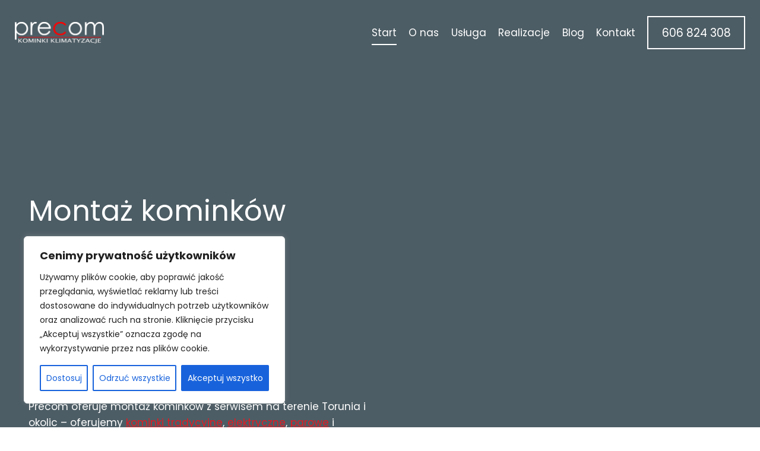

--- FILE ---
content_type: text/html; charset=UTF-8
request_url: https://precom.com.pl/?elementor_library=global-kit-styles
body_size: 39773
content:
<!doctype html>
<html lang="pl-PL" prefix="og: https://ogp.me/ns#" class="no-js" itemtype="https://schema.org/WebPage" itemscope>
<head>
	<meta charset="UTF-8">
	<meta name="viewport" content="width=device-width, initial-scale=1, minimum-scale=1">
	<link rel='stylesheet' id='kadence-kb-splide-css' href='https://precom.com.pl/wp-content/plugins/kadence-blocks/includes/assets/css/kadence-splide.min.css?ver=3.6.0' media='all' />
<link rel='stylesheet' id='kadence-blocks-splide-css' href='https://precom.com.pl/wp-content/plugins/kadence-blocks/includes/assets/css/kb-blocks-splide.min.css?ver=3.6.0' media='all' />

<!-- Optymalizacja wyszukiwarek według Rank Math - https://rankmath.com/ -->
<title>Montaż kominków Toruń | Precom kominki z montażem</title>
<meta name="description" content="Montaż kominków Toruń z Precom. Tradycyjne i nowoczesne kominki z montażem. Zyskaj"/>
<meta name="robots" content="index, follow, max-snippet:-1, max-video-preview:-1, max-image-preview:large"/>
<link rel="canonical" href="https://precom.com.pl/" />
<meta property="og:locale" content="pl_PL" />
<meta property="og:type" content="website" />
<meta property="og:title" content="Montaż kominków Toruń | Precom kominki z montażem" />
<meta property="og:description" content="Montaż kominków Toruń z Precom. Tradycyjne i nowoczesne kominki z montażem. Zyskaj" />
<meta property="og:url" content="https://precom.com.pl/" />
<meta property="og:site_name" content="Mój Blog" />
<meta property="og:updated_time" content="2025-11-14T11:06:46+00:00" />
<meta property="article:published_time" content="2024-05-02T05:18:16+00:00" />
<meta property="article:modified_time" content="2025-11-14T11:06:46+00:00" />
<meta name="twitter:card" content="summary_large_image" />
<meta name="twitter:title" content="Montaż kominków Toruń | Precom kominki z montażem" />
<meta name="twitter:description" content="Montaż kominków Toruń z Precom. Tradycyjne i nowoczesne kominki z montażem. Zyskaj" />
<meta name="twitter:label1" content="Napisane przez" />
<meta name="twitter:data1" content="Przemyslaw Gozdzinski" />
<meta name="twitter:label2" content="Czas czytania" />
<meta name="twitter:data2" content="2 minuty" />
<script type="application/ld+json" class="rank-math-schema">{"@context":"https://schema.org","@graph":[{"@type":"Organization","@id":"https://precom.com.pl/#organization","name":"M\u00f3j Blog","logo":{"@type":"ImageObject","@id":"https://precom.com.pl/#logo","url":"https://precom.com.pl/wp-content/uploads/2025/06/cropped-cropped-Logo-precom-biale-png-1-300x291.png","contentUrl":"https://precom.com.pl/wp-content/uploads/2025/06/cropped-cropped-Logo-precom-biale-png-1-300x291.png","caption":"M\u00f3j Blog","inLanguage":"pl-PL"}},{"@type":"WebSite","@id":"https://precom.com.pl/#website","url":"https://precom.com.pl","name":"M\u00f3j Blog","publisher":{"@id":"https://precom.com.pl/#organization"},"inLanguage":"pl-PL","potentialAction":{"@type":"SearchAction","target":"https://precom.com.pl/?s={search_term_string}","query-input":"required name=search_term_string"}},{"@type":"WebPage","@id":"https://precom.com.pl/#webpage","url":"https://precom.com.pl/","name":"Monta\u017c komink\u00f3w Toru\u0144 | Precom kominki z monta\u017cem","datePublished":"2024-05-02T05:18:16+00:00","dateModified":"2025-11-14T11:06:46+00:00","about":{"@id":"https://precom.com.pl/#organization"},"isPartOf":{"@id":"https://precom.com.pl/#website"},"inLanguage":"pl-PL"},{"@type":"Person","@id":"https://precom.com.pl/author/precom-master/","name":"Przemyslaw Gozdzinski","url":"https://precom.com.pl/author/precom-master/","image":{"@type":"ImageObject","@id":"https://secure.gravatar.com/avatar/3d1b6798dce1410bc3431928aac183142182555025c59d491f2ff0caef6d8a6e?s=96&amp;d=mm&amp;r=g","url":"https://secure.gravatar.com/avatar/3d1b6798dce1410bc3431928aac183142182555025c59d491f2ff0caef6d8a6e?s=96&amp;d=mm&amp;r=g","caption":"Przemyslaw Gozdzinski","inLanguage":"pl-PL"},"worksFor":{"@id":"https://precom.com.pl/#organization"}},{"@type":"Article","headline":"Monta\u017c komink\u00f3w Toru\u0144 | Precom kominki z monta\u017cem","keywords":"monta\u017c komink\u00f3w Toru\u0144","datePublished":"2024-05-02T05:18:16+00:00","dateModified":"2025-11-14T11:06:46+00:00","author":{"@id":"https://precom.com.pl/author/precom-master/","name":"Przemyslaw Gozdzinski"},"publisher":{"@id":"https://precom.com.pl/#organization"},"description":"Monta\u017c komink\u00f3w Toru\u0144 z Precom. Tradycyjne i nowoczesne kominki z monta\u017cem. Zyskaj","name":"Monta\u017c komink\u00f3w Toru\u0144 | Precom kominki z monta\u017cem","@id":"https://precom.com.pl/#richSnippet","isPartOf":{"@id":"https://precom.com.pl/#webpage"},"inLanguage":"pl-PL","mainEntityOfPage":{"@id":"https://precom.com.pl/#webpage"}}]}</script>
<!-- /Wtyczka Rank Math WordPress SEO -->

<link rel="alternate" type="application/rss+xml" title="Precom kominki klimatyzacje &raquo; Kanał z wpisami" href="https://precom.com.pl/feed/" />
<link rel="alternate" type="application/rss+xml" title="Precom kominki klimatyzacje &raquo; Kanał z komentarzami" href="https://precom.com.pl/comments/feed/" />
			<script>document.documentElement.classList.remove( 'no-js' );</script>
			<link rel="alternate" title="oEmbed (JSON)" type="application/json+oembed" href="https://precom.com.pl/wp-json/oembed/1.0/embed?url=https%3A%2F%2Fprecom.com.pl%2F" />
<link rel="alternate" title="oEmbed (XML)" type="text/xml+oembed" href="https://precom.com.pl/wp-json/oembed/1.0/embed?url=https%3A%2F%2Fprecom.com.pl%2F&#038;format=xml" />
<style id='wp-img-auto-sizes-contain-inline-css'>
img:is([sizes=auto i],[sizes^="auto," i]){contain-intrinsic-size:3000px 1500px}
/*# sourceURL=wp-img-auto-sizes-contain-inline-css */
</style>
<style id='wp-emoji-styles-inline-css'>

	img.wp-smiley, img.emoji {
		display: inline !important;
		border: none !important;
		box-shadow: none !important;
		height: 1em !important;
		width: 1em !important;
		margin: 0 0.07em !important;
		vertical-align: -0.1em !important;
		background: none !important;
		padding: 0 !important;
	}
/*# sourceURL=wp-emoji-styles-inline-css */
</style>
<style id='wp-block-library-inline-css'>
:root{--wp-block-synced-color:#7a00df;--wp-block-synced-color--rgb:122,0,223;--wp-bound-block-color:var(--wp-block-synced-color);--wp-editor-canvas-background:#ddd;--wp-admin-theme-color:#007cba;--wp-admin-theme-color--rgb:0,124,186;--wp-admin-theme-color-darker-10:#006ba1;--wp-admin-theme-color-darker-10--rgb:0,107,160.5;--wp-admin-theme-color-darker-20:#005a87;--wp-admin-theme-color-darker-20--rgb:0,90,135;--wp-admin-border-width-focus:2px}@media (min-resolution:192dpi){:root{--wp-admin-border-width-focus:1.5px}}.wp-element-button{cursor:pointer}:root .has-very-light-gray-background-color{background-color:#eee}:root .has-very-dark-gray-background-color{background-color:#313131}:root .has-very-light-gray-color{color:#eee}:root .has-very-dark-gray-color{color:#313131}:root .has-vivid-green-cyan-to-vivid-cyan-blue-gradient-background{background:linear-gradient(135deg,#00d084,#0693e3)}:root .has-purple-crush-gradient-background{background:linear-gradient(135deg,#34e2e4,#4721fb 50%,#ab1dfe)}:root .has-hazy-dawn-gradient-background{background:linear-gradient(135deg,#faaca8,#dad0ec)}:root .has-subdued-olive-gradient-background{background:linear-gradient(135deg,#fafae1,#67a671)}:root .has-atomic-cream-gradient-background{background:linear-gradient(135deg,#fdd79a,#004a59)}:root .has-nightshade-gradient-background{background:linear-gradient(135deg,#330968,#31cdcf)}:root .has-midnight-gradient-background{background:linear-gradient(135deg,#020381,#2874fc)}:root{--wp--preset--font-size--normal:16px;--wp--preset--font-size--huge:42px}.has-regular-font-size{font-size:1em}.has-larger-font-size{font-size:2.625em}.has-normal-font-size{font-size:var(--wp--preset--font-size--normal)}.has-huge-font-size{font-size:var(--wp--preset--font-size--huge)}.has-text-align-center{text-align:center}.has-text-align-left{text-align:left}.has-text-align-right{text-align:right}.has-fit-text{white-space:nowrap!important}#end-resizable-editor-section{display:none}.aligncenter{clear:both}.items-justified-left{justify-content:flex-start}.items-justified-center{justify-content:center}.items-justified-right{justify-content:flex-end}.items-justified-space-between{justify-content:space-between}.screen-reader-text{border:0;clip-path:inset(50%);height:1px;margin:-1px;overflow:hidden;padding:0;position:absolute;width:1px;word-wrap:normal!important}.screen-reader-text:focus{background-color:#ddd;clip-path:none;color:#444;display:block;font-size:1em;height:auto;left:5px;line-height:normal;padding:15px 23px 14px;text-decoration:none;top:5px;width:auto;z-index:100000}html :where(.has-border-color){border-style:solid}html :where([style*=border-top-color]){border-top-style:solid}html :where([style*=border-right-color]){border-right-style:solid}html :where([style*=border-bottom-color]){border-bottom-style:solid}html :where([style*=border-left-color]){border-left-style:solid}html :where([style*=border-width]){border-style:solid}html :where([style*=border-top-width]){border-top-style:solid}html :where([style*=border-right-width]){border-right-style:solid}html :where([style*=border-bottom-width]){border-bottom-style:solid}html :where([style*=border-left-width]){border-left-style:solid}html :where(img[class*=wp-image-]){height:auto;max-width:100%}:where(figure){margin:0 0 1em}html :where(.is-position-sticky){--wp-admin--admin-bar--position-offset:var(--wp-admin--admin-bar--height,0px)}@media screen and (max-width:600px){html :where(.is-position-sticky){--wp-admin--admin-bar--position-offset:0px}}

/*# sourceURL=wp-block-library-inline-css */
</style><style id='wp-block-paragraph-inline-css'>
.is-small-text{font-size:.875em}.is-regular-text{font-size:1em}.is-large-text{font-size:2.25em}.is-larger-text{font-size:3em}.has-drop-cap:not(:focus):first-letter{float:left;font-size:8.4em;font-style:normal;font-weight:100;line-height:.68;margin:.05em .1em 0 0;text-transform:uppercase}body.rtl .has-drop-cap:not(:focus):first-letter{float:none;margin-left:.1em}p.has-drop-cap.has-background{overflow:hidden}:root :where(p.has-background){padding:1.25em 2.375em}:where(p.has-text-color:not(.has-link-color)) a{color:inherit}p.has-text-align-left[style*="writing-mode:vertical-lr"],p.has-text-align-right[style*="writing-mode:vertical-rl"]{rotate:180deg}
/*# sourceURL=https://precom.com.pl/wp-includes/blocks/paragraph/style.min.css */
</style>
<style id='wp-block-spacer-inline-css'>
.wp-block-spacer{clear:both}
/*# sourceURL=https://precom.com.pl/wp-includes/blocks/spacer/style.min.css */
</style>
<style id='global-styles-inline-css'>
:root{--wp--preset--aspect-ratio--square: 1;--wp--preset--aspect-ratio--4-3: 4/3;--wp--preset--aspect-ratio--3-4: 3/4;--wp--preset--aspect-ratio--3-2: 3/2;--wp--preset--aspect-ratio--2-3: 2/3;--wp--preset--aspect-ratio--16-9: 16/9;--wp--preset--aspect-ratio--9-16: 9/16;--wp--preset--color--black: #000000;--wp--preset--color--cyan-bluish-gray: #abb8c3;--wp--preset--color--white: #ffffff;--wp--preset--color--pale-pink: #f78da7;--wp--preset--color--vivid-red: #cf2e2e;--wp--preset--color--luminous-vivid-orange: #ff6900;--wp--preset--color--luminous-vivid-amber: #fcb900;--wp--preset--color--light-green-cyan: #7bdcb5;--wp--preset--color--vivid-green-cyan: #00d084;--wp--preset--color--pale-cyan-blue: #8ed1fc;--wp--preset--color--vivid-cyan-blue: #0693e3;--wp--preset--color--vivid-purple: #9b51e0;--wp--preset--color--theme-palette-1: var(--global-palette1);--wp--preset--color--theme-palette-2: var(--global-palette2);--wp--preset--color--theme-palette-3: var(--global-palette3);--wp--preset--color--theme-palette-4: var(--global-palette4);--wp--preset--color--theme-palette-5: var(--global-palette5);--wp--preset--color--theme-palette-6: var(--global-palette6);--wp--preset--color--theme-palette-7: var(--global-palette7);--wp--preset--color--theme-palette-8: var(--global-palette8);--wp--preset--color--theme-palette-9: var(--global-palette9);--wp--preset--color--theme-palette-10: var(--global-palette10);--wp--preset--color--theme-palette-11: var(--global-palette11);--wp--preset--color--theme-palette-12: var(--global-palette12);--wp--preset--color--theme-palette-13: var(--global-palette13);--wp--preset--color--theme-palette-14: var(--global-palette14);--wp--preset--color--theme-palette-15: var(--global-palette15);--wp--preset--gradient--vivid-cyan-blue-to-vivid-purple: linear-gradient(135deg,rgb(6,147,227) 0%,rgb(155,81,224) 100%);--wp--preset--gradient--light-green-cyan-to-vivid-green-cyan: linear-gradient(135deg,rgb(122,220,180) 0%,rgb(0,208,130) 100%);--wp--preset--gradient--luminous-vivid-amber-to-luminous-vivid-orange: linear-gradient(135deg,rgb(252,185,0) 0%,rgb(255,105,0) 100%);--wp--preset--gradient--luminous-vivid-orange-to-vivid-red: linear-gradient(135deg,rgb(255,105,0) 0%,rgb(207,46,46) 100%);--wp--preset--gradient--very-light-gray-to-cyan-bluish-gray: linear-gradient(135deg,rgb(238,238,238) 0%,rgb(169,184,195) 100%);--wp--preset--gradient--cool-to-warm-spectrum: linear-gradient(135deg,rgb(74,234,220) 0%,rgb(151,120,209) 20%,rgb(207,42,186) 40%,rgb(238,44,130) 60%,rgb(251,105,98) 80%,rgb(254,248,76) 100%);--wp--preset--gradient--blush-light-purple: linear-gradient(135deg,rgb(255,206,236) 0%,rgb(152,150,240) 100%);--wp--preset--gradient--blush-bordeaux: linear-gradient(135deg,rgb(254,205,165) 0%,rgb(254,45,45) 50%,rgb(107,0,62) 100%);--wp--preset--gradient--luminous-dusk: linear-gradient(135deg,rgb(255,203,112) 0%,rgb(199,81,192) 50%,rgb(65,88,208) 100%);--wp--preset--gradient--pale-ocean: linear-gradient(135deg,rgb(255,245,203) 0%,rgb(182,227,212) 50%,rgb(51,167,181) 100%);--wp--preset--gradient--electric-grass: linear-gradient(135deg,rgb(202,248,128) 0%,rgb(113,206,126) 100%);--wp--preset--gradient--midnight: linear-gradient(135deg,rgb(2,3,129) 0%,rgb(40,116,252) 100%);--wp--preset--font-size--small: var(--global-font-size-small);--wp--preset--font-size--medium: var(--global-font-size-medium);--wp--preset--font-size--large: var(--global-font-size-large);--wp--preset--font-size--x-large: 42px;--wp--preset--font-size--larger: var(--global-font-size-larger);--wp--preset--font-size--xxlarge: var(--global-font-size-xxlarge);--wp--preset--spacing--20: 0.44rem;--wp--preset--spacing--30: 0.67rem;--wp--preset--spacing--40: 1rem;--wp--preset--spacing--50: 1.5rem;--wp--preset--spacing--60: 2.25rem;--wp--preset--spacing--70: 3.38rem;--wp--preset--spacing--80: 5.06rem;--wp--preset--shadow--natural: 6px 6px 9px rgba(0, 0, 0, 0.2);--wp--preset--shadow--deep: 12px 12px 50px rgba(0, 0, 0, 0.4);--wp--preset--shadow--sharp: 6px 6px 0px rgba(0, 0, 0, 0.2);--wp--preset--shadow--outlined: 6px 6px 0px -3px rgb(255, 255, 255), 6px 6px rgb(0, 0, 0);--wp--preset--shadow--crisp: 6px 6px 0px rgb(0, 0, 0);}:root { --wp--style--global--content-size: var(--global-calc-content-width);--wp--style--global--wide-size: var(--global-calc-wide-content-width); }:where(body) { margin: 0; }.wp-site-blocks > .alignleft { float: left; margin-right: 2em; }.wp-site-blocks > .alignright { float: right; margin-left: 2em; }.wp-site-blocks > .aligncenter { justify-content: center; margin-left: auto; margin-right: auto; }:where(.is-layout-flex){gap: 0.5em;}:where(.is-layout-grid){gap: 0.5em;}.is-layout-flow > .alignleft{float: left;margin-inline-start: 0;margin-inline-end: 2em;}.is-layout-flow > .alignright{float: right;margin-inline-start: 2em;margin-inline-end: 0;}.is-layout-flow > .aligncenter{margin-left: auto !important;margin-right: auto !important;}.is-layout-constrained > .alignleft{float: left;margin-inline-start: 0;margin-inline-end: 2em;}.is-layout-constrained > .alignright{float: right;margin-inline-start: 2em;margin-inline-end: 0;}.is-layout-constrained > .aligncenter{margin-left: auto !important;margin-right: auto !important;}.is-layout-constrained > :where(:not(.alignleft):not(.alignright):not(.alignfull)){max-width: var(--wp--style--global--content-size);margin-left: auto !important;margin-right: auto !important;}.is-layout-constrained > .alignwide{max-width: var(--wp--style--global--wide-size);}body .is-layout-flex{display: flex;}.is-layout-flex{flex-wrap: wrap;align-items: center;}.is-layout-flex > :is(*, div){margin: 0;}body .is-layout-grid{display: grid;}.is-layout-grid > :is(*, div){margin: 0;}body{padding-top: 0px;padding-right: 0px;padding-bottom: 0px;padding-left: 0px;}a:where(:not(.wp-element-button)){text-decoration: underline;}:root :where(.wp-element-button, .wp-block-button__link){font-style: inherit;font-weight: inherit;letter-spacing: inherit;text-transform: inherit;}.has-black-color{color: var(--wp--preset--color--black) !important;}.has-cyan-bluish-gray-color{color: var(--wp--preset--color--cyan-bluish-gray) !important;}.has-white-color{color: var(--wp--preset--color--white) !important;}.has-pale-pink-color{color: var(--wp--preset--color--pale-pink) !important;}.has-vivid-red-color{color: var(--wp--preset--color--vivid-red) !important;}.has-luminous-vivid-orange-color{color: var(--wp--preset--color--luminous-vivid-orange) !important;}.has-luminous-vivid-amber-color{color: var(--wp--preset--color--luminous-vivid-amber) !important;}.has-light-green-cyan-color{color: var(--wp--preset--color--light-green-cyan) !important;}.has-vivid-green-cyan-color{color: var(--wp--preset--color--vivid-green-cyan) !important;}.has-pale-cyan-blue-color{color: var(--wp--preset--color--pale-cyan-blue) !important;}.has-vivid-cyan-blue-color{color: var(--wp--preset--color--vivid-cyan-blue) !important;}.has-vivid-purple-color{color: var(--wp--preset--color--vivid-purple) !important;}.has-theme-palette-1-color{color: var(--wp--preset--color--theme-palette-1) !important;}.has-theme-palette-2-color{color: var(--wp--preset--color--theme-palette-2) !important;}.has-theme-palette-3-color{color: var(--wp--preset--color--theme-palette-3) !important;}.has-theme-palette-4-color{color: var(--wp--preset--color--theme-palette-4) !important;}.has-theme-palette-5-color{color: var(--wp--preset--color--theme-palette-5) !important;}.has-theme-palette-6-color{color: var(--wp--preset--color--theme-palette-6) !important;}.has-theme-palette-7-color{color: var(--wp--preset--color--theme-palette-7) !important;}.has-theme-palette-8-color{color: var(--wp--preset--color--theme-palette-8) !important;}.has-theme-palette-9-color{color: var(--wp--preset--color--theme-palette-9) !important;}.has-theme-palette-10-color{color: var(--wp--preset--color--theme-palette-10) !important;}.has-theme-palette-11-color{color: var(--wp--preset--color--theme-palette-11) !important;}.has-theme-palette-12-color{color: var(--wp--preset--color--theme-palette-12) !important;}.has-theme-palette-13-color{color: var(--wp--preset--color--theme-palette-13) !important;}.has-theme-palette-14-color{color: var(--wp--preset--color--theme-palette-14) !important;}.has-theme-palette-15-color{color: var(--wp--preset--color--theme-palette-15) !important;}.has-black-background-color{background-color: var(--wp--preset--color--black) !important;}.has-cyan-bluish-gray-background-color{background-color: var(--wp--preset--color--cyan-bluish-gray) !important;}.has-white-background-color{background-color: var(--wp--preset--color--white) !important;}.has-pale-pink-background-color{background-color: var(--wp--preset--color--pale-pink) !important;}.has-vivid-red-background-color{background-color: var(--wp--preset--color--vivid-red) !important;}.has-luminous-vivid-orange-background-color{background-color: var(--wp--preset--color--luminous-vivid-orange) !important;}.has-luminous-vivid-amber-background-color{background-color: var(--wp--preset--color--luminous-vivid-amber) !important;}.has-light-green-cyan-background-color{background-color: var(--wp--preset--color--light-green-cyan) !important;}.has-vivid-green-cyan-background-color{background-color: var(--wp--preset--color--vivid-green-cyan) !important;}.has-pale-cyan-blue-background-color{background-color: var(--wp--preset--color--pale-cyan-blue) !important;}.has-vivid-cyan-blue-background-color{background-color: var(--wp--preset--color--vivid-cyan-blue) !important;}.has-vivid-purple-background-color{background-color: var(--wp--preset--color--vivid-purple) !important;}.has-theme-palette-1-background-color{background-color: var(--wp--preset--color--theme-palette-1) !important;}.has-theme-palette-2-background-color{background-color: var(--wp--preset--color--theme-palette-2) !important;}.has-theme-palette-3-background-color{background-color: var(--wp--preset--color--theme-palette-3) !important;}.has-theme-palette-4-background-color{background-color: var(--wp--preset--color--theme-palette-4) !important;}.has-theme-palette-5-background-color{background-color: var(--wp--preset--color--theme-palette-5) !important;}.has-theme-palette-6-background-color{background-color: var(--wp--preset--color--theme-palette-6) !important;}.has-theme-palette-7-background-color{background-color: var(--wp--preset--color--theme-palette-7) !important;}.has-theme-palette-8-background-color{background-color: var(--wp--preset--color--theme-palette-8) !important;}.has-theme-palette-9-background-color{background-color: var(--wp--preset--color--theme-palette-9) !important;}.has-theme-palette-10-background-color{background-color: var(--wp--preset--color--theme-palette-10) !important;}.has-theme-palette-11-background-color{background-color: var(--wp--preset--color--theme-palette-11) !important;}.has-theme-palette-12-background-color{background-color: var(--wp--preset--color--theme-palette-12) !important;}.has-theme-palette-13-background-color{background-color: var(--wp--preset--color--theme-palette-13) !important;}.has-theme-palette-14-background-color{background-color: var(--wp--preset--color--theme-palette-14) !important;}.has-theme-palette-15-background-color{background-color: var(--wp--preset--color--theme-palette-15) !important;}.has-black-border-color{border-color: var(--wp--preset--color--black) !important;}.has-cyan-bluish-gray-border-color{border-color: var(--wp--preset--color--cyan-bluish-gray) !important;}.has-white-border-color{border-color: var(--wp--preset--color--white) !important;}.has-pale-pink-border-color{border-color: var(--wp--preset--color--pale-pink) !important;}.has-vivid-red-border-color{border-color: var(--wp--preset--color--vivid-red) !important;}.has-luminous-vivid-orange-border-color{border-color: var(--wp--preset--color--luminous-vivid-orange) !important;}.has-luminous-vivid-amber-border-color{border-color: var(--wp--preset--color--luminous-vivid-amber) !important;}.has-light-green-cyan-border-color{border-color: var(--wp--preset--color--light-green-cyan) !important;}.has-vivid-green-cyan-border-color{border-color: var(--wp--preset--color--vivid-green-cyan) !important;}.has-pale-cyan-blue-border-color{border-color: var(--wp--preset--color--pale-cyan-blue) !important;}.has-vivid-cyan-blue-border-color{border-color: var(--wp--preset--color--vivid-cyan-blue) !important;}.has-vivid-purple-border-color{border-color: var(--wp--preset--color--vivid-purple) !important;}.has-theme-palette-1-border-color{border-color: var(--wp--preset--color--theme-palette-1) !important;}.has-theme-palette-2-border-color{border-color: var(--wp--preset--color--theme-palette-2) !important;}.has-theme-palette-3-border-color{border-color: var(--wp--preset--color--theme-palette-3) !important;}.has-theme-palette-4-border-color{border-color: var(--wp--preset--color--theme-palette-4) !important;}.has-theme-palette-5-border-color{border-color: var(--wp--preset--color--theme-palette-5) !important;}.has-theme-palette-6-border-color{border-color: var(--wp--preset--color--theme-palette-6) !important;}.has-theme-palette-7-border-color{border-color: var(--wp--preset--color--theme-palette-7) !important;}.has-theme-palette-8-border-color{border-color: var(--wp--preset--color--theme-palette-8) !important;}.has-theme-palette-9-border-color{border-color: var(--wp--preset--color--theme-palette-9) !important;}.has-theme-palette-10-border-color{border-color: var(--wp--preset--color--theme-palette-10) !important;}.has-theme-palette-11-border-color{border-color: var(--wp--preset--color--theme-palette-11) !important;}.has-theme-palette-12-border-color{border-color: var(--wp--preset--color--theme-palette-12) !important;}.has-theme-palette-13-border-color{border-color: var(--wp--preset--color--theme-palette-13) !important;}.has-theme-palette-14-border-color{border-color: var(--wp--preset--color--theme-palette-14) !important;}.has-theme-palette-15-border-color{border-color: var(--wp--preset--color--theme-palette-15) !important;}.has-vivid-cyan-blue-to-vivid-purple-gradient-background{background: var(--wp--preset--gradient--vivid-cyan-blue-to-vivid-purple) !important;}.has-light-green-cyan-to-vivid-green-cyan-gradient-background{background: var(--wp--preset--gradient--light-green-cyan-to-vivid-green-cyan) !important;}.has-luminous-vivid-amber-to-luminous-vivid-orange-gradient-background{background: var(--wp--preset--gradient--luminous-vivid-amber-to-luminous-vivid-orange) !important;}.has-luminous-vivid-orange-to-vivid-red-gradient-background{background: var(--wp--preset--gradient--luminous-vivid-orange-to-vivid-red) !important;}.has-very-light-gray-to-cyan-bluish-gray-gradient-background{background: var(--wp--preset--gradient--very-light-gray-to-cyan-bluish-gray) !important;}.has-cool-to-warm-spectrum-gradient-background{background: var(--wp--preset--gradient--cool-to-warm-spectrum) !important;}.has-blush-light-purple-gradient-background{background: var(--wp--preset--gradient--blush-light-purple) !important;}.has-blush-bordeaux-gradient-background{background: var(--wp--preset--gradient--blush-bordeaux) !important;}.has-luminous-dusk-gradient-background{background: var(--wp--preset--gradient--luminous-dusk) !important;}.has-pale-ocean-gradient-background{background: var(--wp--preset--gradient--pale-ocean) !important;}.has-electric-grass-gradient-background{background: var(--wp--preset--gradient--electric-grass) !important;}.has-midnight-gradient-background{background: var(--wp--preset--gradient--midnight) !important;}.has-small-font-size{font-size: var(--wp--preset--font-size--small) !important;}.has-medium-font-size{font-size: var(--wp--preset--font-size--medium) !important;}.has-large-font-size{font-size: var(--wp--preset--font-size--large) !important;}.has-x-large-font-size{font-size: var(--wp--preset--font-size--x-large) !important;}.has-larger-font-size{font-size: var(--wp--preset--font-size--larger) !important;}.has-xxlarge-font-size{font-size: var(--wp--preset--font-size--xxlarge) !important;}
/*# sourceURL=global-styles-inline-css */
</style>

<link rel='stylesheet' id='kadence-global-css' href='https://precom.com.pl/wp-content/themes/kadence/assets/css/global.min.css?ver=1.4.3' media='all' />
<style id='kadence-global-inline-css'>
/* Kadence Base CSS */
:root{--global-palette1:#e31b23;--global-palette2:#ff000a;--global-palette3:#011824;--global-palette4:#000000;--global-palette5:#000000;--global-palette6:#00349a;--global-palette7:#eef6f9;--global-palette8:#eef0f2;--global-palette9:#ffffff;--global-palette10:oklch(from var(--global-palette1) calc(l + 0.10 * (1 - l)) calc(c * 1.00) calc(h + 180) / 100%);--global-palette11:#13612e;--global-palette12:#1159af;--global-palette13:#b82105;--global-palette14:#f7630c;--global-palette15:#f5a524;--global-palette9rgb:255, 255, 255;--global-palette-highlight:var(--global-palette1);--global-palette-highlight-alt:var(--global-palette2);--global-palette-highlight-alt2:var(--global-palette9);--global-palette-btn-bg:var(--global-palette1);--global-palette-btn-bg-hover:var(--global-palette2);--global-palette-btn:var(--global-palette9);--global-palette-btn-hover:var(--global-palette9);--global-palette-btn-sec-bg:var(--global-palette7);--global-palette-btn-sec-bg-hover:var(--global-palette2);--global-palette-btn-sec:var(--global-palette3);--global-palette-btn-sec-hover:var(--global-palette9);--global-body-font-family:Poppins, sans-serif;--global-heading-font-family:Poppins, sans-serif;--global-primary-nav-font-family:Poppins, sans-serif;--global-fallback-font:sans-serif;--global-display-fallback-font:sans-serif;--global-content-width:1290px;--global-content-wide-width:calc(1290px + 230px);--global-content-narrow-width:842px;--global-content-edge-padding:1.5rem;--global-content-boxed-padding:2rem;--global-calc-content-width:calc(1290px - var(--global-content-edge-padding) - var(--global-content-edge-padding) );--wp--style--global--content-size:var(--global-calc-content-width);}.wp-site-blocks{--global-vw:calc( 100vw - ( 0.5 * var(--scrollbar-offset)));}body{background:var(--global-palette9);}body, input, select, optgroup, textarea{font-style:normal;font-weight:normal;font-size:17px;line-height:1.6;font-family:var(--global-body-font-family);color:var(--global-palette4);}.content-bg, body.content-style-unboxed .site{background:var(--global-palette9);}h1,h2,h3,h4,h5,h6{font-family:var(--global-heading-font-family);}h1{font-style:normal;font-weight:700;font-size:36px;line-height:1.5;font-family:Poppins, sans-serif;color:var(--global-palette3);}h2{font-style:normal;font-weight:700;font-size:32px;line-height:1.5;font-family:Poppins, sans-serif;color:var(--global-palette3);}h3{font-style:normal;font-weight:700;font-size:24px;line-height:1.5;font-family:Poppins, sans-serif;color:var(--global-palette3);}h4{font-style:normal;font-weight:700;font-size:22px;line-height:1.5;font-family:Poppins, sans-serif;color:var(--global-palette4);}h5{font-style:normal;font-weight:700;font-size:20px;line-height:1.5;font-family:Poppins, sans-serif;color:var(--global-palette4);}h6{font-style:normal;font-weight:700;font-size:18px;line-height:1.5;font-family:Poppins, sans-serif;color:var(--global-palette5);}.entry-hero h1{font-style:normal;font-weight:normal;font-family:Poppins, sans-serif;}.entry-hero .kadence-breadcrumbs, .entry-hero .search-form{font-style:normal;font-weight:normal;font-family:Poppins, sans-serif;}@media all and (max-width: 767px){h1{font-size:32px;}h2{font-size:28px;}}.entry-hero .kadence-breadcrumbs{max-width:1290px;}.site-container, .site-header-row-layout-contained, .site-footer-row-layout-contained, .entry-hero-layout-contained, .comments-area, .alignfull > .wp-block-cover__inner-container, .alignwide > .wp-block-cover__inner-container{max-width:var(--global-content-width);}.content-width-narrow .content-container.site-container, .content-width-narrow .hero-container.site-container{max-width:var(--global-content-narrow-width);}@media all and (min-width: 1520px){.wp-site-blocks .content-container  .alignwide{margin-left:-115px;margin-right:-115px;width:unset;max-width:unset;}}@media all and (min-width: 1102px){.content-width-narrow .wp-site-blocks .content-container .alignwide{margin-left:-130px;margin-right:-130px;width:unset;max-width:unset;}}.content-style-boxed .wp-site-blocks .entry-content .alignwide{margin-left:calc( -1 * var( --global-content-boxed-padding ) );margin-right:calc( -1 * var( --global-content-boxed-padding ) );}.content-area{margin-top:5rem;margin-bottom:5rem;}@media all and (max-width: 1024px){.content-area{margin-top:3rem;margin-bottom:3rem;}}@media all and (max-width: 767px){.content-area{margin-top:2rem;margin-bottom:2rem;}}@media all and (max-width: 1024px){:root{--global-content-boxed-padding:2rem;}}@media all and (max-width: 767px){:root{--global-content-boxed-padding:1.5rem;}}.entry-content-wrap{padding:2rem;}@media all and (max-width: 1024px){.entry-content-wrap{padding:2rem;}}@media all and (max-width: 767px){.entry-content-wrap{padding:1.5rem;}}.entry.single-entry{box-shadow:0px 15px 15px -10px rgba(0,0,0,0.05);}.entry.loop-entry{box-shadow:0px 15px 15px -10px rgba(0,0,0,0.05);}.loop-entry .entry-content-wrap{padding:2rem;}@media all and (max-width: 1024px){.loop-entry .entry-content-wrap{padding:2rem;}}@media all and (max-width: 767px){.loop-entry .entry-content-wrap{padding:1.5rem;}}button, .button, .wp-block-button__link, input[type="button"], input[type="reset"], input[type="submit"], .fl-button, .elementor-button-wrapper .elementor-button, .wc-block-components-checkout-place-order-button, .wc-block-cart__submit{border-radius:10px;padding:20px 40px 20px 40px;border:1px solid currentColor;border-color:var(--global-palette1);box-shadow:0px 0px 0px -7px rgba(0,0,0,0);}.wp-block-button.is-style-outline .wp-block-button__link{padding:20px 40px 20px 40px;}button:hover, button:focus, button:active, .button:hover, .button:focus, .button:active, .wp-block-button__link:hover, .wp-block-button__link:focus, .wp-block-button__link:active, input[type="button"]:hover, input[type="button"]:focus, input[type="button"]:active, input[type="reset"]:hover, input[type="reset"]:focus, input[type="reset"]:active, input[type="submit"]:hover, input[type="submit"]:focus, input[type="submit"]:active, .elementor-button-wrapper .elementor-button:hover, .elementor-button-wrapper .elementor-button:focus, .elementor-button-wrapper .elementor-button:active, .wc-block-cart__submit:hover{border-color:var(--global-palette2);box-shadow:0px 15px 25px -7px rgba(0,0,0,0.1);}.kb-button.kb-btn-global-outline.kb-btn-global-inherit{padding-top:calc(20px - 2px);padding-right:calc(40px - 2px);padding-bottom:calc(20px - 2px);padding-left:calc(40px - 2px);}@media all and (max-width: 1024px){button, .button, .wp-block-button__link, input[type="button"], input[type="reset"], input[type="submit"], .fl-button, .elementor-button-wrapper .elementor-button, .wc-block-components-checkout-place-order-button, .wc-block-cart__submit{border-color:var(--global-palette1);}}@media all and (max-width: 767px){button, .button, .wp-block-button__link, input[type="button"], input[type="reset"], input[type="submit"], .fl-button, .elementor-button-wrapper .elementor-button, .wc-block-components-checkout-place-order-button, .wc-block-cart__submit{border-color:var(--global-palette1);}}@media all and (min-width: 1025px){.transparent-header .entry-hero .entry-hero-container-inner{padding-top:80px;}}@media all and (max-width: 1024px){.mobile-transparent-header .entry-hero .entry-hero-container-inner{padding-top:80px;}}@media all and (max-width: 767px){.mobile-transparent-header .entry-hero .entry-hero-container-inner{padding-top:60px;}}.entry-hero.page-hero-section .entry-header{min-height:200px;}.comment-metadata a:not(.comment-edit-link), .comment-body .edit-link:before{display:none;}body.social-brand-colors .social-show-brand-hover .social-link-facebook:not(.ignore-brand):not(.skip):not(.ignore):hover, body.social-brand-colors .social-show-brand-until .social-link-facebook:not(:hover):not(.skip):not(.ignore), body.social-brand-colors .social-show-brand-always .social-link-facebook:not(.ignore-brand):not(.skip):not(.ignore){background:#3b5998;}body.social-brand-colors .social-show-brand-hover.social-style-outline .social-link-facebook:not(.ignore-brand):not(.skip):not(.ignore):hover, body.social-brand-colors .social-show-brand-until.social-style-outline .social-link-facebook:not(:hover):not(.skip):not(.ignore), body.social-brand-colors .social-show-brand-always.social-style-outline .social-link-facebook:not(.ignore-brand):not(.skip):not(.ignore){color:#3b5998;}body.social-brand-colors .social-show-brand-hover .social-link-instagram:not(.ignore-brand):not(.skip):not(.ignore):hover, body.social-brand-colors .social-show-brand-until .social-link-instagram:not(:hover):not(.skip):not(.ignore), body.social-brand-colors .social-show-brand-always .social-link-instagram:not(.ignore-brand):not(.skip):not(.ignore){background:#517fa4;}body.social-brand-colors .social-show-brand-hover.social-style-outline .social-link-instagram:not(.ignore-brand):not(.skip):not(.ignore):hover, body.social-brand-colors .social-show-brand-until.social-style-outline .social-link-instagram:not(:hover):not(.skip):not(.ignore), body.social-brand-colors .social-show-brand-always.social-style-outline .social-link-instagram:not(.ignore-brand):not(.skip):not(.ignore){color:#517fa4;}
/* Kadence Header CSS */
@media all and (max-width: 1024px){.mobile-transparent-header #masthead{position:absolute;left:0px;right:0px;z-index:100;}.kadence-scrollbar-fixer.mobile-transparent-header #masthead{right:var(--scrollbar-offset,0);}.mobile-transparent-header #masthead, .mobile-transparent-header .site-top-header-wrap .site-header-row-container-inner, .mobile-transparent-header .site-main-header-wrap .site-header-row-container-inner, .mobile-transparent-header .site-bottom-header-wrap .site-header-row-container-inner{background:transparent;}.site-header-row-tablet-layout-fullwidth, .site-header-row-tablet-layout-standard{padding:0px;}}@media all and (min-width: 1025px){.transparent-header #masthead{position:absolute;left:0px;right:0px;z-index:100;}.transparent-header.kadence-scrollbar-fixer #masthead{right:var(--scrollbar-offset,0);}.transparent-header #masthead, .transparent-header .site-top-header-wrap .site-header-row-container-inner, .transparent-header .site-main-header-wrap .site-header-row-container-inner, .transparent-header .site-bottom-header-wrap .site-header-row-container-inner{background:transparent;}}.site-branding a.brand img{max-width:150px;}.site-branding a.brand img.svg-logo-image{width:150px;}@media all and (max-width: 767px){.site-branding a.brand img{max-width:80px;}.site-branding a.brand img.svg-logo-image{width:80px;}}.site-branding{padding:0px 0px 0px 0px;}#masthead, #masthead .kadence-sticky-header.item-is-fixed:not(.item-at-start):not(.site-header-row-container):not(.site-main-header-wrap), #masthead .kadence-sticky-header.item-is-fixed:not(.item-at-start) > .site-header-row-container-inner{background:#ffffff;}.site-main-header-wrap .site-header-row-container-inner{background:rgba(255,255,255,0);}.site-main-header-inner-wrap{min-height:80px;}@media all and (max-width: 767px){.site-main-header-inner-wrap{min-height:60px;}}.site-main-header-wrap .site-header-row-container-inner>.site-container{padding:15px 25px 15px 25px;}@media all and (max-width: 767px){.site-main-header-wrap .site-header-row-container-inner>.site-container{padding:15px 25px 15px 25px;}}.header-navigation[class*="header-navigation-style-underline"] .header-menu-container.primary-menu-container>ul>li>a:after{width:calc( 100% - 1.2em);}.main-navigation .primary-menu-container > ul > li.menu-item > a{padding-left:calc(1.2em / 2);padding-right:calc(1.2em / 2);padding-top:0.43em;padding-bottom:0.43em;color:var(--global-palette9);}.main-navigation .primary-menu-container > ul > li.menu-item .dropdown-nav-special-toggle{right:calc(1.2em / 2);}.main-navigation .primary-menu-container > ul li.menu-item > a{font-style:normal;font-weight:normal;font-family:var(--global-primary-nav-font-family);}.main-navigation .primary-menu-container > ul > li.menu-item > a:hover{color:var(--global-palette9);}.main-navigation .primary-menu-container > ul > li.menu-item.current-menu-item > a{color:var(--global-palette9);}.header-navigation .header-menu-container ul ul.sub-menu, .header-navigation .header-menu-container ul ul.submenu{background:var(--global-palette9);box-shadow:0px 2px 13px 0px rgba(0,0,0,0.1);}.header-navigation .header-menu-container ul ul li.menu-item, .header-menu-container ul.menu > li.kadence-menu-mega-enabled > ul > li.menu-item > a{border-bottom:0px solid rgba(255,255,255,0.1);border-radius:0px 0px 0px 0px;}.header-navigation .header-menu-container ul ul li.menu-item > a{width:200px;padding-top:1em;padding-bottom:1em;color:var(--global-palette3);font-style:normal;font-size:15px;}.header-navigation .header-menu-container ul ul li.menu-item > a:hover{color:var(--global-palette3);background:var(--global-palette7);border-radius:0px 0px 0px 0px;}.header-navigation .header-menu-container ul ul li.menu-item.current-menu-item > a{color:var(--global-palette9);background:var(--global-palette6);border-radius:0px 0px 0px 0px;}.mobile-toggle-open-container .menu-toggle-open, .mobile-toggle-open-container .menu-toggle-open:focus{color:#c6c6c9;padding:0.4em 0.6em 0.4em 0.6em;font-size:14px;}.mobile-toggle-open-container .menu-toggle-open.menu-toggle-style-bordered{border:1px solid currentColor;}.mobile-toggle-open-container .menu-toggle-open .menu-toggle-icon{font-size:36px;}.mobile-toggle-open-container .menu-toggle-open:hover, .mobile-toggle-open-container .menu-toggle-open:focus-visible{color:var(--global-palette-highlight);}.mobile-navigation ul li{font-style:normal;font-weight:normal;font-size:14px;font-family:Poppins, sans-serif;}.mobile-navigation ul li a{padding-top:1em;padding-bottom:1em;}.mobile-navigation ul li > a, .mobile-navigation ul li.menu-item-has-children > .drawer-nav-drop-wrap{color:var(--global-palette3);}.mobile-navigation ul li > a:hover, .mobile-navigation ul li.menu-item-has-children > .drawer-nav-drop-wrap:hover{color:var(--global-palette1);}.mobile-navigation ul li.current-menu-item > a, .mobile-navigation ul li.current-menu-item.menu-item-has-children > .drawer-nav-drop-wrap{color:var(--global-palette1);}.mobile-navigation ul li.menu-item-has-children .drawer-nav-drop-wrap, .mobile-navigation ul li:not(.menu-item-has-children) a{border-bottom:0px solid rgba(255,255,255,0.1);}.mobile-navigation:not(.drawer-navigation-parent-toggle-true) ul li.menu-item-has-children .drawer-nav-drop-wrap button{border-left:0px solid rgba(255,255,255,0.1);}#mobile-drawer .drawer-inner, #mobile-drawer.popup-drawer-layout-fullwidth.popup-drawer-animation-slice .pop-portion-bg, #mobile-drawer.popup-drawer-layout-fullwidth.popup-drawer-animation-slice.pop-animated.show-drawer .drawer-inner{background:#e7bfc1;}#mobile-drawer .drawer-header .drawer-toggle{padding:0.6em 0.15em 0.6em 0.15em;font-size:36px;}#mobile-drawer .drawer-header .drawer-toggle, #mobile-drawer .drawer-header .drawer-toggle:focus{color:var(--global-palette9);}#mobile-drawer .drawer-header .drawer-toggle:hover, #mobile-drawer .drawer-header .drawer-toggle:focus:hover{color:var(--global-palette9);}#main-header .header-button{font-style:normal;font-weight:normal;font-family:Poppins, sans-serif;border-radius:0px 0px 0px 0px;color:var(--global-palette9);border:2px solid currentColor;border-color:var(--global-palette9);box-shadow:0px 0px 0px -7px rgba(0,0,0,0);}#main-header .header-button:hover{color:var(--global-palette9);border-color:var(--global-palette2);box-shadow:0px 15px 25px -7px rgba(0,0,0,0.1);}.header-mobile-social-wrap{margin:10px 0px 0px 0px;}.header-mobile-social-wrap .header-mobile-social-inner-wrap{font-size:1.8em;gap:0em;}.header-mobile-social-wrap .header-mobile-social-inner-wrap .social-button{border:2px none transparent;border-radius:3px;}.mobile-header-button-wrap .mobile-header-button-inner-wrap .mobile-header-button{margin:30px 0px 0px 0px;border:2px none transparent;box-shadow:0px 0px 0px -7px rgba(0,0,0,0);}.mobile-header-button-wrap .mobile-header-button-inner-wrap .mobile-header-button:hover{box-shadow:0px 15px 25px -7px rgba(0,0,0,0.1);}
/* Kadence Footer CSS */
.site-middle-footer-wrap .site-footer-row-container-inner{background:#e7bfc1;font-style:normal;color:var(--global-palette3);}.site-footer .site-middle-footer-wrap a:where(:not(.button):not(.wp-block-button__link):not(.wp-element-button)){color:var(--global-palette3);}.site-footer .site-middle-footer-wrap a:where(:not(.button):not(.wp-block-button__link):not(.wp-element-button)):hover{color:var(--global-palette3);}.site-middle-footer-inner-wrap{padding-top:60px;padding-bottom:60px;grid-column-gap:30px;grid-row-gap:30px;}.site-middle-footer-inner-wrap .widget{margin-bottom:30px;}.site-middle-footer-inner-wrap .widget-area .widget-title{font-style:normal;color:var(--global-palette3);}.site-middle-footer-inner-wrap .site-footer-section:not(:last-child):after{right:calc(-30px / 2);}.site-bottom-footer-wrap .site-footer-row-container-inner{background:var(--global-palette3);font-style:normal;color:var(--global-palette9);}.site-footer .site-bottom-footer-wrap a:where(:not(.button):not(.wp-block-button__link):not(.wp-element-button)){color:var(--global-palette9);}.site-footer .site-bottom-footer-wrap a:where(:not(.button):not(.wp-block-button__link):not(.wp-element-button)):hover{color:var(--global-palette9);}.site-bottom-footer-inner-wrap{min-height:10px;padding-top:30px;padding-bottom:10px;grid-column-gap:30px;}.site-bottom-footer-inner-wrap .widget{margin-bottom:30px;}.site-bottom-footer-inner-wrap .widget-area .widget-title{font-style:normal;font-size:13px;color:var(--global-palette9);}.site-bottom-footer-inner-wrap .site-footer-section:not(:last-child):after{right:calc(-30px / 2);}.footer-social-wrap{margin:20px 0px 0px 0px;}.footer-social-wrap .footer-social-inner-wrap{font-size:1.2em;gap:0.5em;}.site-footer .site-footer-wrap .site-footer-section .footer-social-wrap .footer-social-inner-wrap .social-button{color:var(--global-palette3);background:rgba(0,0,0,0.02);border:2px none transparent;border-radius:0px;}#colophon .footer-html{font-style:normal;color:var(--global-palette9);}#colophon .site-footer-row-container .site-footer-row .footer-html a{color:var(--global-palette9);}#colophon .site-footer-row-container .site-footer-row .footer-html a:hover{color:var(--global-palette9);}
/*# sourceURL=kadence-global-inline-css */
</style>
<link rel='stylesheet' id='kadence-simplelightbox-css-css' href='https://precom.com.pl/wp-content/themes/kadence/assets/css/simplelightbox.min.css?ver=1.4.3' media='all' />
<link rel='stylesheet' id='kadence-blocks-rowlayout-css' href='https://precom.com.pl/wp-content/plugins/kadence-blocks/dist/style-blocks-rowlayout.css?ver=3.6.0' media='all' />
<link rel='stylesheet' id='kadence-blocks-column-css' href='https://precom.com.pl/wp-content/plugins/kadence-blocks/dist/style-blocks-column.css?ver=3.6.0' media='all' />
<style id='kadence-blocks-advancedheading-inline-css'>
	.wp-block-kadence-advancedheading mark{background:transparent;border-style:solid;border-width:0}
	.wp-block-kadence-advancedheading mark.kt-highlight{color:#f76a0c;}
	.kb-adv-heading-icon{display: inline-flex;justify-content: center;align-items: center;}
	.is-layout-constrained > .kb-advanced-heading-link {display: block;}.wp-block-kadence-advancedheading.has-background{padding: 0;}	.single-content .kadence-advanced-heading-wrapper h1,
	.single-content .kadence-advanced-heading-wrapper h2,
	.single-content .kadence-advanced-heading-wrapper h3,
	.single-content .kadence-advanced-heading-wrapper h4,
	.single-content .kadence-advanced-heading-wrapper h5,
	.single-content .kadence-advanced-heading-wrapper h6 {margin: 1.5em 0 .5em;}
	.single-content .kadence-advanced-heading-wrapper+* { margin-top:0;}.kb-screen-reader-text{position:absolute;width:1px;height:1px;padding:0;margin:-1px;overflow:hidden;clip:rect(0,0,0,0);}
/*# sourceURL=kadence-blocks-advancedheading-inline-css */
</style>
<link rel='stylesheet' id='kadence-blocks-advancedbtn-css' href='https://precom.com.pl/wp-content/plugins/kadence-blocks/dist/style-blocks-advancedbtn.css?ver=3.6.0' media='all' />
<link rel='stylesheet' id='kadence-blocks-icon-css' href='https://precom.com.pl/wp-content/plugins/kadence-blocks/dist/style-blocks-icon.css?ver=3.6.0' media='all' />
<link rel='stylesheet' id='kadence-blocks-image-css' href='https://precom.com.pl/wp-content/plugins/kadence-blocks/dist/style-blocks-image.css?ver=3.6.0' media='all' />
<link rel='stylesheet' id='kadence-blocks-advancedgallery-css' href='https://precom.com.pl/wp-content/plugins/kadence-blocks/dist/style-blocks-advancedgallery.css?ver=3.6.0' media='all' />
<link rel='stylesheet' id='kadence-blocks-accordion-css' href='https://precom.com.pl/wp-content/plugins/kadence-blocks/dist/style-blocks-accordion.css?ver=3.6.0' media='all' />
<link rel='stylesheet' id='kadence-rankmath-css' href='https://precom.com.pl/wp-content/themes/kadence/assets/css/rankmath.min.css?ver=1.4.3' media='all' />
<style id='kadence-blocks-global-variables-inline-css'>
:root {--global-kb-font-size-sm:clamp(0.8rem, 0.73rem + 0.217vw, 0.9rem);--global-kb-font-size-md:clamp(1.1rem, 0.995rem + 0.326vw, 1.25rem);--global-kb-font-size-lg:clamp(1.75rem, 1.576rem + 0.543vw, 2rem);--global-kb-font-size-xl:clamp(2.25rem, 1.728rem + 1.63vw, 3rem);--global-kb-font-size-xxl:clamp(2.5rem, 1.456rem + 3.26vw, 4rem);--global-kb-font-size-xxxl:clamp(2.75rem, 0.489rem + 7.065vw, 6rem);}
/*# sourceURL=kadence-blocks-global-variables-inline-css */
</style>
<style id='kadence_blocks_css-inline-css'>
.kb-row-layout-id21_9e4031-13 > .kt-row-column-wrap{max-width:var( --global-content-width, 1290px );padding-left:var(--global-content-edge-padding);padding-right:var(--global-content-edge-padding);padding-top:var(--global-kb-spacing-5xl, 10rem);padding-bottom:var(--global-kb-spacing-xl, 4rem);grid-template-columns:minmax(0, 1fr);}.kb-row-layout-id21_9e4031-13 > .kt-row-layout-overlay{opacity:0.70;background-color:var(--global-palette3, #1A202C);}@media all and (max-width: 767px){.kb-row-layout-id21_9e4031-13 > .kt-row-column-wrap{padding-top:var(--global-kb-spacing-5xl, 10rem);padding-bottom:var(--global-kb-spacing-md, 2rem);grid-template-columns:minmax(0, 1fr);}}.kadence-column21_09efda-9f > .kt-inside-inner-col{column-gap:var(--global-kb-gap-sm, 1rem);}.kadence-column21_09efda-9f > .kt-inside-inner-col{flex-direction:column;}.kadence-column21_09efda-9f > .kt-inside-inner-col > .aligncenter{width:100%;}@media all and (max-width: 1024px){.kadence-column21_09efda-9f > .kt-inside-inner-col{flex-direction:column;justify-content:center;}}@media all and (max-width: 767px){.kadence-column21_09efda-9f > .kt-inside-inner-col{flex-direction:column;justify-content:center;}}.kb-row-layout-id21_2fa179-5e > .kt-row-column-wrap{max-width:var( --global-content-width, 1290px );padding-left:var(--global-content-edge-padding);padding-right:var(--global-content-edge-padding);padding-top:var(--global-kb-spacing-5xl, 10rem);padding-bottom:var(--global-kb-spacing-lg, 3rem);grid-template-columns:repeat(2, minmax(0, 1fr));}.kb-row-layout-id21_2fa179-5e > .kt-row-layout-overlay{background-color:rgba(255, 255, 255, 0);}@media all and (max-width: 767px){.kb-row-layout-id21_2fa179-5e > .kt-row-column-wrap{padding-top:var(--global-kb-spacing-md, 2rem);padding-bottom:var(--global-kb-spacing-md, 2rem);grid-template-columns:minmax(0, 1fr);}}.kadence-column21_cfc5bc-36 > .kt-inside-inner-col{column-gap:var(--global-kb-gap-sm, 1rem);}.kadence-column21_cfc5bc-36 > .kt-inside-inner-col{flex-direction:column;}.kadence-column21_cfc5bc-36 > .kt-inside-inner-col > .aligncenter{width:100%;}@media all and (max-width: 1024px){.kadence-column21_cfc5bc-36 > .kt-inside-inner-col{flex-direction:column;justify-content:center;}}@media all and (max-width: 767px){.kadence-column21_cfc5bc-36 > .kt-inside-inner-col{flex-direction:column;justify-content:center;}}.wp-block-kadence-advancedheading.kt-adv-heading21_2197e7-ea, .wp-block-kadence-advancedheading.kt-adv-heading21_2197e7-ea[data-kb-block="kb-adv-heading21_2197e7-ea"]{text-align:left;font-size:var(--global-kb-font-size-xl, 3rem);font-weight:400;font-family:Poppins;}.wp-block-kadence-advancedheading.kt-adv-heading21_2197e7-ea mark.kt-highlight, .wp-block-kadence-advancedheading.kt-adv-heading21_2197e7-ea[data-kb-block="kb-adv-heading21_2197e7-ea"] mark.kt-highlight{-webkit-box-decoration-break:clone;box-decoration-break:clone;}.wp-block-kadence-advancedheading.kt-adv-heading21_2197e7-ea img.kb-inline-image, .wp-block-kadence-advancedheading.kt-adv-heading21_2197e7-ea[data-kb-block="kb-adv-heading21_2197e7-ea"] img.kb-inline-image{width:150px;display:inline-block;}.wp-block-kadence-advancedheading.kt-adv-heading21_728e93-9d, .wp-block-kadence-advancedheading.kt-adv-heading21_728e93-9d[data-kb-block="kb-adv-heading21_728e93-9d"]{display:block;}.wp-block-kadence-advancedheading.kt-adv-heading21_728e93-9d mark.kt-highlight, .wp-block-kadence-advancedheading.kt-adv-heading21_728e93-9d[data-kb-block="kb-adv-heading21_728e93-9d"] mark.kt-highlight{-webkit-box-decoration-break:clone;box-decoration-break:clone;}.wp-block-kadence-advancedheading.kt-adv-heading21_728e93-9d img.kb-inline-image, .wp-block-kadence-advancedheading.kt-adv-heading21_728e93-9d[data-kb-block="kb-adv-heading21_728e93-9d"] img.kb-inline-image{width:150px;display:inline-block;}.wp-block-kadence-advancedbtn.kb-btns21_8400b1-b8{justify-content:flex-start;}ul.menu .wp-block-kadence-advancedbtn .kb-btn21_f51242-d0.kb-button{width:initial;}.wp-block-kadence-advancedbtn .kb-btn21_f51242-d0.kb-button{color:var(--global-palette9, #ffffff);font-family:Poppins;font-weight:400;border-top-left-radius:0px;border-top-right-radius:0px;border-bottom-right-radius:0px;border-bottom-left-radius:0px;}.kadence-column21_a833d0-d8 > .kt-inside-inner-col{column-gap:var(--global-kb-gap-sm, 1rem);}.kadence-column21_a833d0-d8 > .kt-inside-inner-col{flex-direction:column;}.kadence-column21_a833d0-d8 > .kt-inside-inner-col > .aligncenter{width:100%;}@media all and (max-width: 1024px){.kadence-column21_a833d0-d8 > .kt-inside-inner-col{flex-direction:column;justify-content:center;}}@media all and (max-width: 767px){.kadence-column21_a833d0-d8 > .kt-inside-inner-col{flex-direction:column;justify-content:center;}}.kb-row-layout-id21_4f58c0-40 > .kt-row-column-wrap{max-width:var( --global-content-width, 1290px );padding-left:var(--global-content-edge-padding);padding-right:var(--global-content-edge-padding);padding-top:var(--global-kb-spacing-3xl, 6.5rem);padding-bottom:var(--global-kb-spacing-xxl, 5rem);grid-template-columns:minmax(0, 1fr);}@media all and (max-width: 767px){.kb-row-layout-id21_4f58c0-40 > .kt-row-column-wrap{padding-top:var(--global-kb-spacing-md, 2rem);padding-bottom:var(--global-kb-spacing-md, 2rem);grid-template-columns:minmax(0, 1fr);}}.kadence-column21_834a5a-2d > .kt-inside-inner-col{column-gap:var(--global-kb-gap-sm, 1rem);}.kadence-column21_834a5a-2d > .kt-inside-inner-col{flex-direction:column;}.kadence-column21_834a5a-2d > .kt-inside-inner-col > .aligncenter{width:100%;}@media all and (max-width: 1024px){.kadence-column21_834a5a-2d > .kt-inside-inner-col{flex-direction:column;justify-content:center;}}@media all and (max-width: 767px){.kadence-column21_834a5a-2d > .kt-inside-inner-col{flex-direction:column;justify-content:center;}}.wp-block-kadence-advancedheading.kt-adv-heading21_93d39c-c5, .wp-block-kadence-advancedheading.kt-adv-heading21_93d39c-c5[data-kb-block="kb-adv-heading21_93d39c-c5"]{text-align:center;font-weight:400;font-family:Poppins;}.wp-block-kadence-advancedheading.kt-adv-heading21_93d39c-c5 mark.kt-highlight, .wp-block-kadence-advancedheading.kt-adv-heading21_93d39c-c5[data-kb-block="kb-adv-heading21_93d39c-c5"] mark.kt-highlight{-webkit-box-decoration-break:clone;box-decoration-break:clone;}.wp-block-kadence-advancedheading.kt-adv-heading21_93d39c-c5 img.kb-inline-image, .wp-block-kadence-advancedheading.kt-adv-heading21_93d39c-c5[data-kb-block="kb-adv-heading21_93d39c-c5"] img.kb-inline-image{width:150px;display:inline-block;}.wp-block-kadence-advancedheading.kt-adv-heading21_e3f973-95, .wp-block-kadence-advancedheading.kt-adv-heading21_e3f973-95[data-kb-block="kb-adv-heading21_e3f973-95"]{text-align:center;font-weight:400;font-family:Poppins;}.wp-block-kadence-advancedheading.kt-adv-heading21_e3f973-95 mark.kt-highlight, .wp-block-kadence-advancedheading.kt-adv-heading21_e3f973-95[data-kb-block="kb-adv-heading21_e3f973-95"] mark.kt-highlight{-webkit-box-decoration-break:clone;box-decoration-break:clone;}.wp-block-kadence-advancedheading.kt-adv-heading21_e3f973-95 img.kb-inline-image, .wp-block-kadence-advancedheading.kt-adv-heading21_e3f973-95[data-kb-block="kb-adv-heading21_e3f973-95"] img.kb-inline-image{width:150px;display:inline-block;}.kb-row-layout-id21_ab2f93-72 > .kt-row-column-wrap{max-width:var( --global-content-width, 1290px );padding-left:var(--global-content-edge-padding);padding-right:var(--global-content-edge-padding);padding-top:var(--global-kb-spacing-xxl, 5rem);padding-bottom:var(--global-kb-spacing-xxl, 5rem);grid-template-columns:minmax(0, 1fr);}.kb-row-layout-id21_ab2f93-72 .kt-row-layout-top-sep{height:100px;}.kb-row-layout-id21_ab2f93-72 .kt-row-layout-top-sep svg{fill:var(--global-palette5, #4A5568)!important;}@media all and (max-width: 767px){.kb-row-layout-id21_ab2f93-72 > .kt-row-column-wrap{padding-top:var(--global-kb-spacing-md, 2rem);padding-bottom:var(--global-kb-spacing-md, 2rem);grid-template-columns:minmax(0, 1fr);}}.kadence-column21_bb4788-f6 > .kt-inside-inner-col{column-gap:var(--global-kb-gap-sm, 1rem);}.kadence-column21_bb4788-f6 > .kt-inside-inner-col{flex-direction:column;}.kadence-column21_bb4788-f6 > .kt-inside-inner-col > .aligncenter{width:100%;}@media all and (max-width: 1024px){.kadence-column21_bb4788-f6 > .kt-inside-inner-col{flex-direction:column;justify-content:center;}}@media all and (max-width: 767px){.kadence-column21_bb4788-f6 > .kt-inside-inner-col{flex-direction:column;justify-content:center;}}.kb-row-layout-id21_9afce7-37 > .kt-row-column-wrap{max-width:var( --global-content-width, 1290px );padding-left:var(--global-content-edge-padding);padding-right:var(--global-content-edge-padding);padding-top:0px;padding-right:0px;padding-bottom:0px;padding-left:0px;}.kb-row-layout-id21_9afce7-37 > .kt-row-column-wrap > div:not(.added-for-specificity){grid-column:initial;}.kb-row-layout-id21_9afce7-37 > .kt-row-column-wrap{grid-template-columns:repeat(2, minmax(0, 1fr));}@media all and (max-width: 767px){.kb-row-layout-id21_9afce7-37 > .kt-row-column-wrap{padding-top:var(--global-kb-spacing-md, 2rem);padding-bottom:var(--global-kb-spacing-md, 2rem);grid-template-columns:minmax(0, 1fr);}.kb-row-layout-id21_9afce7-37 > .kt-row-column-wrap > div:not(.added-for-specificity){grid-column:initial;}}.kadence-column21_ca66e7-72 > .kt-inside-inner-col{display:flex;}.kadence-column21_ca66e7-72 > .kt-inside-inner-col{padding-top:var(--global-kb-spacing-lg, 3rem);padding-right:var(--global-kb-spacing-sm, 1.5rem);padding-bottom:var(--global-kb-spacing-lg, 3rem);padding-left:var(--global-kb-spacing-sm, 1.5rem);}.kadence-column21_ca66e7-72 > .kt-inside-inner-col{box-shadow:0px 0px 0px 0px rgba(0, 0, 0, 0.2);}.kadence-column21_ca66e7-72 > .kt-inside-inner-col{row-gap:var(--global-kb-gap-none, 0rem );column-gap:var(--global-kb-gap-sm, 1rem);}.kadence-column21_ca66e7-72 > .kt-inside-inner-col{flex-direction:column;justify-content:flex-start;}.kadence-column21_ca66e7-72 > .kt-inside-inner-col > .aligncenter{width:100%;}.kt-row-column-wrap > .kadence-column21_ca66e7-72{align-self:flex-start;}.kt-inner-column-height-full:not(.kt-has-1-columns) > .wp-block-kadence-column.kadence-column21_ca66e7-72{align-self:auto;}.kt-inner-column-height-full:not(.kt-has-1-columns) > .wp-block-kadence-column.kadence-column21_ca66e7-72 > .kt-inside-inner-col{flex-direction:column;justify-content:flex-start;}.kadence-column21_ca66e7-72 > .kt-inside-inner-col{background-color:#fbeced;}.kadence-column21_ca66e7-72:hover > .kt-inside-inner-col{background-color:#f7d0d1;background-image:none;}@media all and (max-width: 1024px){.kt-row-column-wrap > .kadence-column21_ca66e7-72{align-self:flex-start;}}@media all and (max-width: 1024px){.kt-inner-column-height-full:not(.kt-has-1-columns) > .wp-block-kadence-column.kadence-column21_ca66e7-72{align-self:auto;}}@media all and (max-width: 1024px){.kt-inner-column-height-full:not(.kt-has-1-columns) > .wp-block-kadence-column.kadence-column21_ca66e7-72 > .kt-inside-inner-col{flex-direction:column;justify-content:flex-start;}}@media all and (max-width: 1024px){.kadence-column21_ca66e7-72 > .kt-inside-inner-col{flex-direction:column;justify-content:flex-start;}}@media all and (max-width: 767px){.kt-row-column-wrap > .kadence-column21_ca66e7-72{align-self:flex-start;}.kt-inner-column-height-full:not(.kt-has-1-columns) > .wp-block-kadence-column.kadence-column21_ca66e7-72{align-self:auto;}.kt-inner-column-height-full:not(.kt-has-1-columns) > .wp-block-kadence-column.kadence-column21_ca66e7-72 > .kt-inside-inner-col{flex-direction:column;justify-content:flex-start;}.kadence-column21_ca66e7-72 > .kt-inside-inner-col{flex-direction:column;justify-content:flex-start;}}.wp-block-kadence-icon.kt-svg-icons21_810d1c-8c{justify-content:flex-start;}.kt-svg-item-21_1eebea-89 .kb-svg-icon-wrap, .kt-svg-style-stacked.kt-svg-item-21_1eebea-89 .kb-svg-icon-wrap{font-size:50px;margin-bottom:30px;}.wp-block-kadence-advancedheading.kt-adv-heading21_419a70-09, .wp-block-kadence-advancedheading.kt-adv-heading21_419a70-09[data-kb-block="kb-adv-heading21_419a70-09"]{font-size:var(--global-kb-font-size-md, 1.25rem);font-weight:400;font-family:Poppins;}.wp-block-kadence-advancedheading.kt-adv-heading21_419a70-09 mark.kt-highlight, .wp-block-kadence-advancedheading.kt-adv-heading21_419a70-09[data-kb-block="kb-adv-heading21_419a70-09"] mark.kt-highlight{-webkit-box-decoration-break:clone;box-decoration-break:clone;}.wp-block-kadence-advancedheading.kt-adv-heading21_419a70-09 img.kb-inline-image, .wp-block-kadence-advancedheading.kt-adv-heading21_419a70-09[data-kb-block="kb-adv-heading21_419a70-09"] img.kb-inline-image{width:150px;display:inline-block;}.wp-block-kadence-advancedheading.kt-adv-heading21_1e9744-2a, .wp-block-kadence-advancedheading.kt-adv-heading21_1e9744-2a[data-kb-block="kb-adv-heading21_1e9744-2a"]{font-size:var(--global-kb-font-size-md, 1.25rem);font-weight:400;font-family:Poppins;}.wp-block-kadence-advancedheading.kt-adv-heading21_1e9744-2a[data-kb-block="kb-adv-heading21_1e9744-2a"]{display:flex;gap:0.25em;align-items:center;}.wp-block-kadence-advancedheading.kt-adv-heading21_1e9744-2a[data-kb-block="kb-adv-heading21_1e9744-2a"] .kb-adv-heading-icon svg{width:1em;height:1em;}.wp-block-kadence-advancedheading.kt-adv-heading21_1e9744-2a mark.kt-highlight, .wp-block-kadence-advancedheading.kt-adv-heading21_1e9744-2a[data-kb-block="kb-adv-heading21_1e9744-2a"] mark.kt-highlight{-webkit-box-decoration-break:clone;box-decoration-break:clone;}.wp-block-kadence-advancedheading.kt-adv-heading21_1e9744-2a img.kb-inline-image, .wp-block-kadence-advancedheading.kt-adv-heading21_1e9744-2a[data-kb-block="kb-adv-heading21_1e9744-2a"] img.kb-inline-image{width:150px;display:inline-block;}.kadence-column21_faf541-c5 > .kt-inside-inner-col{display:flex;}.kadence-column21_faf541-c5 > .kt-inside-inner-col{padding-top:var(--global-kb-spacing-lg, 3rem);padding-right:var(--global-kb-spacing-sm, 1.5rem);padding-bottom:var(--global-kb-spacing-lg, 3rem);padding-left:var(--global-kb-spacing-sm, 1.5rem);}.kadence-column21_faf541-c5 > .kt-inside-inner-col{box-shadow:0px 0px 0px 0px rgba(0, 0, 0, 0.2);}.kadence-column21_faf541-c5 > .kt-inside-inner-col{row-gap:var(--global-kb-gap-none, 0rem );column-gap:var(--global-kb-gap-sm, 1rem);}.kadence-column21_faf541-c5 > .kt-inside-inner-col{flex-direction:column;justify-content:flex-start;}.kadence-column21_faf541-c5 > .kt-inside-inner-col > .aligncenter{width:100%;}.kt-row-column-wrap > .kadence-column21_faf541-c5{align-self:flex-start;}.kt-inner-column-height-full:not(.kt-has-1-columns) > .wp-block-kadence-column.kadence-column21_faf541-c5{align-self:auto;}.kt-inner-column-height-full:not(.kt-has-1-columns) > .wp-block-kadence-column.kadence-column21_faf541-c5 > .kt-inside-inner-col{flex-direction:column;justify-content:flex-start;}.kadence-column21_faf541-c5 > .kt-inside-inner-col{background-color:#fbeced;}.kadence-column21_faf541-c5:hover > .kt-inside-inner-col{background-color:#f7d0d1;background-image:none;}@media all and (max-width: 1024px){.kt-row-column-wrap > .kadence-column21_faf541-c5{align-self:flex-start;}}@media all and (max-width: 1024px){.kt-inner-column-height-full:not(.kt-has-1-columns) > .wp-block-kadence-column.kadence-column21_faf541-c5{align-self:auto;}}@media all and (max-width: 1024px){.kt-inner-column-height-full:not(.kt-has-1-columns) > .wp-block-kadence-column.kadence-column21_faf541-c5 > .kt-inside-inner-col{flex-direction:column;justify-content:flex-start;}}@media all and (max-width: 1024px){.kadence-column21_faf541-c5 > .kt-inside-inner-col{flex-direction:column;justify-content:flex-start;}}@media all and (max-width: 767px){.kt-row-column-wrap > .kadence-column21_faf541-c5{align-self:flex-start;}.kt-inner-column-height-full:not(.kt-has-1-columns) > .wp-block-kadence-column.kadence-column21_faf541-c5{align-self:auto;}.kt-inner-column-height-full:not(.kt-has-1-columns) > .wp-block-kadence-column.kadence-column21_faf541-c5 > .kt-inside-inner-col{flex-direction:column;justify-content:flex-start;}.kadence-column21_faf541-c5 > .kt-inside-inner-col{flex-direction:column;justify-content:flex-start;}}.wp-block-kadence-icon.kt-svg-icons21_c4d17e-eb{justify-content:flex-start;}.kt-svg-item-21_1f33cb-99 .kb-svg-icon-wrap, .kt-svg-style-stacked.kt-svg-item-21_1f33cb-99 .kb-svg-icon-wrap{font-size:50px;margin-bottom:30px;}.wp-block-kadence-advancedheading.kt-adv-heading21_1f5683-80, .wp-block-kadence-advancedheading.kt-adv-heading21_1f5683-80[data-kb-block="kb-adv-heading21_1f5683-80"]{font-size:var(--global-kb-font-size-md, 1.25rem);font-weight:400;font-family:Poppins;}.wp-block-kadence-advancedheading.kt-adv-heading21_1f5683-80 mark.kt-highlight, .wp-block-kadence-advancedheading.kt-adv-heading21_1f5683-80[data-kb-block="kb-adv-heading21_1f5683-80"] mark.kt-highlight{-webkit-box-decoration-break:clone;box-decoration-break:clone;}.wp-block-kadence-advancedheading.kt-adv-heading21_1f5683-80 img.kb-inline-image, .wp-block-kadence-advancedheading.kt-adv-heading21_1f5683-80[data-kb-block="kb-adv-heading21_1f5683-80"] img.kb-inline-image{width:150px;display:inline-block;}.wp-block-kadence-advancedheading.kt-adv-heading21_5d427e-b9, .wp-block-kadence-advancedheading.kt-adv-heading21_5d427e-b9[data-kb-block="kb-adv-heading21_5d427e-b9"]{font-size:var(--global-kb-font-size-md, 1.25rem);font-weight:400;font-family:Poppins;}.wp-block-kadence-advancedheading.kt-adv-heading21_5d427e-b9[data-kb-block="kb-adv-heading21_5d427e-b9"]{display:flex;gap:0.25em;align-items:center;}.wp-block-kadence-advancedheading.kt-adv-heading21_5d427e-b9[data-kb-block="kb-adv-heading21_5d427e-b9"] .kb-adv-heading-icon svg{width:1em;height:1em;}.wp-block-kadence-advancedheading.kt-adv-heading21_5d427e-b9 mark.kt-highlight, .wp-block-kadence-advancedheading.kt-adv-heading21_5d427e-b9[data-kb-block="kb-adv-heading21_5d427e-b9"] mark.kt-highlight{-webkit-box-decoration-break:clone;box-decoration-break:clone;}.wp-block-kadence-advancedheading.kt-adv-heading21_5d427e-b9 img.kb-inline-image, .wp-block-kadence-advancedheading.kt-adv-heading21_5d427e-b9[data-kb-block="kb-adv-heading21_5d427e-b9"] img.kb-inline-image{width:150px;display:inline-block;}.kadence-column21_81df9c-bb > .kt-inside-inner-col{display:flex;}.kadence-column21_81df9c-bb > .kt-inside-inner-col{padding-top:var(--global-kb-spacing-lg, 3rem);padding-right:var(--global-kb-spacing-sm, 1.5rem);padding-bottom:var(--global-kb-spacing-lg, 3rem);padding-left:var(--global-kb-spacing-sm, 1.5rem);}.kadence-column21_81df9c-bb > .kt-inside-inner-col{box-shadow:0px 0px 0px 0px rgba(0, 0, 0, 0.2);}.kadence-column21_81df9c-bb > .kt-inside-inner-col{row-gap:var(--global-kb-gap-none, 0rem );column-gap:var(--global-kb-gap-sm, 1rem);}.kadence-column21_81df9c-bb > .kt-inside-inner-col{flex-direction:column;justify-content:flex-start;}.kadence-column21_81df9c-bb > .kt-inside-inner-col > .aligncenter{width:100%;}.kt-row-column-wrap > .kadence-column21_81df9c-bb{align-self:flex-start;}.kt-inner-column-height-full:not(.kt-has-1-columns) > .wp-block-kadence-column.kadence-column21_81df9c-bb{align-self:auto;}.kt-inner-column-height-full:not(.kt-has-1-columns) > .wp-block-kadence-column.kadence-column21_81df9c-bb > .kt-inside-inner-col{flex-direction:column;justify-content:flex-start;}.kadence-column21_81df9c-bb > .kt-inside-inner-col{background-color:#fbeced;}.kadence-column21_81df9c-bb:hover > .kt-inside-inner-col{background-color:#f7d0d1;background-image:none;}@media all and (max-width: 1024px){.kt-row-column-wrap > .kadence-column21_81df9c-bb{align-self:flex-start;}}@media all and (max-width: 1024px){.kt-inner-column-height-full:not(.kt-has-1-columns) > .wp-block-kadence-column.kadence-column21_81df9c-bb{align-self:auto;}}@media all and (max-width: 1024px){.kt-inner-column-height-full:not(.kt-has-1-columns) > .wp-block-kadence-column.kadence-column21_81df9c-bb > .kt-inside-inner-col{flex-direction:column;justify-content:flex-start;}}@media all and (max-width: 1024px){.kadence-column21_81df9c-bb > .kt-inside-inner-col{flex-direction:column;justify-content:flex-start;}}@media all and (max-width: 767px){.kt-row-column-wrap > .kadence-column21_81df9c-bb{align-self:flex-start;}.kt-inner-column-height-full:not(.kt-has-1-columns) > .wp-block-kadence-column.kadence-column21_81df9c-bb{align-self:auto;}.kt-inner-column-height-full:not(.kt-has-1-columns) > .wp-block-kadence-column.kadence-column21_81df9c-bb > .kt-inside-inner-col{flex-direction:column;justify-content:flex-start;}.kadence-column21_81df9c-bb > .kt-inside-inner-col{flex-direction:column;justify-content:flex-start;}}.wp-block-kadence-icon.kt-svg-icons21_328efa-bb{justify-content:flex-start;}.kt-svg-item-21_867839-53 .kb-svg-icon-wrap, .kt-svg-style-stacked.kt-svg-item-21_867839-53 .kb-svg-icon-wrap{font-size:50px;margin-bottom:30px;}.wp-block-kadence-advancedheading.kt-adv-heading21_18008b-20, .wp-block-kadence-advancedheading.kt-adv-heading21_18008b-20[data-kb-block="kb-adv-heading21_18008b-20"]{font-size:var(--global-kb-font-size-md, 1.25rem);font-weight:400;font-family:Poppins;}.wp-block-kadence-advancedheading.kt-adv-heading21_18008b-20 mark.kt-highlight, .wp-block-kadence-advancedheading.kt-adv-heading21_18008b-20[data-kb-block="kb-adv-heading21_18008b-20"] mark.kt-highlight{-webkit-box-decoration-break:clone;box-decoration-break:clone;}.wp-block-kadence-advancedheading.kt-adv-heading21_18008b-20 img.kb-inline-image, .wp-block-kadence-advancedheading.kt-adv-heading21_18008b-20[data-kb-block="kb-adv-heading21_18008b-20"] img.kb-inline-image{width:150px;display:inline-block;}.wp-block-kadence-advancedheading.kt-adv-heading21_d2ad1a-fd, .wp-block-kadence-advancedheading.kt-adv-heading21_d2ad1a-fd[data-kb-block="kb-adv-heading21_d2ad1a-fd"]{font-size:var(--global-kb-font-size-md, 1.25rem);font-weight:400;font-family:Poppins;}.wp-block-kadence-advancedheading.kt-adv-heading21_d2ad1a-fd[data-kb-block="kb-adv-heading21_d2ad1a-fd"]{display:flex;gap:0.25em;align-items:center;}.wp-block-kadence-advancedheading.kt-adv-heading21_d2ad1a-fd[data-kb-block="kb-adv-heading21_d2ad1a-fd"] .kb-adv-heading-icon svg{width:1em;height:1em;}.wp-block-kadence-advancedheading.kt-adv-heading21_d2ad1a-fd mark.kt-highlight, .wp-block-kadence-advancedheading.kt-adv-heading21_d2ad1a-fd[data-kb-block="kb-adv-heading21_d2ad1a-fd"] mark.kt-highlight{-webkit-box-decoration-break:clone;box-decoration-break:clone;}.wp-block-kadence-advancedheading.kt-adv-heading21_d2ad1a-fd img.kb-inline-image, .wp-block-kadence-advancedheading.kt-adv-heading21_d2ad1a-fd[data-kb-block="kb-adv-heading21_d2ad1a-fd"] img.kb-inline-image{width:150px;display:inline-block;}.kadence-column21_4ed311-07 > .kt-inside-inner-col{display:flex;}.kadence-column21_4ed311-07 > .kt-inside-inner-col{padding-top:var(--global-kb-spacing-lg, 3rem);padding-right:var(--global-kb-spacing-sm, 1.5rem);padding-bottom:var(--global-kb-spacing-lg, 3rem);padding-left:var(--global-kb-spacing-sm, 1.5rem);}.kadence-column21_4ed311-07 > .kt-inside-inner-col{box-shadow:0px 0px 0px 0px rgba(0, 0, 0, 0.2);}.kadence-column21_4ed311-07 > .kt-inside-inner-col{row-gap:var(--global-kb-gap-none, 0rem );column-gap:var(--global-kb-gap-sm, 1rem);}.kadence-column21_4ed311-07 > .kt-inside-inner-col{flex-direction:column;justify-content:flex-start;}.kadence-column21_4ed311-07 > .kt-inside-inner-col > .aligncenter{width:100%;}.kt-row-column-wrap > .kadence-column21_4ed311-07{align-self:flex-start;}.kt-inner-column-height-full:not(.kt-has-1-columns) > .wp-block-kadence-column.kadence-column21_4ed311-07{align-self:auto;}.kt-inner-column-height-full:not(.kt-has-1-columns) > .wp-block-kadence-column.kadence-column21_4ed311-07 > .kt-inside-inner-col{flex-direction:column;justify-content:flex-start;}.kadence-column21_4ed311-07 > .kt-inside-inner-col{background-color:#fbeced;}.kadence-column21_4ed311-07:hover > .kt-inside-inner-col{background-color:#f7d0d1;background-image:none;}@media all and (max-width: 1024px){.kt-row-column-wrap > .kadence-column21_4ed311-07{align-self:flex-start;}}@media all and (max-width: 1024px){.kt-inner-column-height-full:not(.kt-has-1-columns) > .wp-block-kadence-column.kadence-column21_4ed311-07{align-self:auto;}}@media all and (max-width: 1024px){.kt-inner-column-height-full:not(.kt-has-1-columns) > .wp-block-kadence-column.kadence-column21_4ed311-07 > .kt-inside-inner-col{flex-direction:column;justify-content:flex-start;}}@media all and (max-width: 1024px){.kadence-column21_4ed311-07 > .kt-inside-inner-col{flex-direction:column;justify-content:flex-start;}}@media all and (max-width: 767px){.kt-row-column-wrap > .kadence-column21_4ed311-07{align-self:flex-start;}.kt-inner-column-height-full:not(.kt-has-1-columns) > .wp-block-kadence-column.kadence-column21_4ed311-07{align-self:auto;}.kt-inner-column-height-full:not(.kt-has-1-columns) > .wp-block-kadence-column.kadence-column21_4ed311-07 > .kt-inside-inner-col{flex-direction:column;justify-content:flex-start;}.kadence-column21_4ed311-07 > .kt-inside-inner-col{flex-direction:column;justify-content:flex-start;}}.wp-block-kadence-icon.kt-svg-icons21_b39792-0c{justify-content:flex-start;}.kt-svg-item-21_f11c9c-74 .kb-svg-icon-wrap, .kt-svg-style-stacked.kt-svg-item-21_f11c9c-74 .kb-svg-icon-wrap{font-size:50px;margin-bottom:30px;}.wp-block-kadence-advancedheading.kt-adv-heading21_cc1dd9-bc, .wp-block-kadence-advancedheading.kt-adv-heading21_cc1dd9-bc[data-kb-block="kb-adv-heading21_cc1dd9-bc"]{font-size:var(--global-kb-font-size-md, 1.25rem);font-weight:400;font-family:Poppins;}.wp-block-kadence-advancedheading.kt-adv-heading21_cc1dd9-bc mark.kt-highlight, .wp-block-kadence-advancedheading.kt-adv-heading21_cc1dd9-bc[data-kb-block="kb-adv-heading21_cc1dd9-bc"] mark.kt-highlight{-webkit-box-decoration-break:clone;box-decoration-break:clone;}.wp-block-kadence-advancedheading.kt-adv-heading21_cc1dd9-bc img.kb-inline-image, .wp-block-kadence-advancedheading.kt-adv-heading21_cc1dd9-bc[data-kb-block="kb-adv-heading21_cc1dd9-bc"] img.kb-inline-image{width:150px;display:inline-block;}.wp-block-kadence-advancedheading.kt-adv-heading21_453f08-a3, .wp-block-kadence-advancedheading.kt-adv-heading21_453f08-a3[data-kb-block="kb-adv-heading21_453f08-a3"]{font-size:var(--global-kb-font-size-md, 1.25rem);font-weight:400;font-family:Poppins;}.wp-block-kadence-advancedheading.kt-adv-heading21_453f08-a3[data-kb-block="kb-adv-heading21_453f08-a3"]{display:flex;gap:0.25em;align-items:center;}.wp-block-kadence-advancedheading.kt-adv-heading21_453f08-a3[data-kb-block="kb-adv-heading21_453f08-a3"] .kb-adv-heading-icon svg{width:1em;height:1em;}.wp-block-kadence-advancedheading.kt-adv-heading21_453f08-a3 mark.kt-highlight, .wp-block-kadence-advancedheading.kt-adv-heading21_453f08-a3[data-kb-block="kb-adv-heading21_453f08-a3"] mark.kt-highlight{-webkit-box-decoration-break:clone;box-decoration-break:clone;}.wp-block-kadence-advancedheading.kt-adv-heading21_453f08-a3 img.kb-inline-image, .wp-block-kadence-advancedheading.kt-adv-heading21_453f08-a3[data-kb-block="kb-adv-heading21_453f08-a3"] img.kb-inline-image{width:150px;display:inline-block;}.kb-row-layout-id21_2d704d-b2 > .kt-row-column-wrap{max-width:var( --global-content-width, 1290px );padding-left:var(--global-content-edge-padding);padding-right:var(--global-content-edge-padding);padding-top:var(--global-kb-spacing-5xl, 10rem);padding-bottom:var(--global-kb-spacing-5xl, 10rem);grid-template-columns:minmax(0, 1fr);}.kb-row-layout-id21_2d704d-b2{background-image:url('https://precom.com.pl/wp-content/uploads/2025/06/sophisticated-living-room-with-a-fireplace-elegant-decor-and-plush-couches-offering-a-cozy-ambiance.-6301181-scaled.jpg');background-size:cover;background-position:24% 63%;background-attachment:fixed;background-repeat:no-repeat;}.kb-row-layout-id21_2d704d-b2 > .kt-row-layout-overlay{opacity:0.40;background-color:var(--global-palette9, #ffffff);}@media all and (max-width: 1024px), only screen and (min-device-width: 1024px) and (max-device-width: 1366px) and (-webkit-min-device-pixel-ratio: 2) and (hover: none){.kb-row-layout-id21_2d704d-b2{background-attachment:scroll;}}@media all and (max-width: 767px){.kb-row-layout-id21_2d704d-b2 > .kt-row-column-wrap{padding-top:var(--global-kb-spacing-5xl, 10rem);padding-bottom:var(--global-kb-spacing-4xl, 8rem);grid-template-columns:minmax(0, 1fr);}}.kadence-column21_53dbc1-df > .kt-inside-inner-col{column-gap:var(--global-kb-gap-sm, 1rem);}.kadence-column21_53dbc1-df > .kt-inside-inner-col{flex-direction:column;}.kadence-column21_53dbc1-df > .kt-inside-inner-col > .aligncenter{width:100%;}@media all and (max-width: 1024px){.kadence-column21_53dbc1-df > .kt-inside-inner-col{flex-direction:column;justify-content:center;}}@media all and (max-width: 767px){.kadence-column21_53dbc1-df > .kt-inside-inner-col{flex-direction:column;justify-content:center;}}.kb-row-layout-id21_1f3cea-37 > .kt-row-column-wrap{max-width:var( --global-content-width, 1290px );padding-left:var(--global-content-edge-padding);padding-right:var(--global-content-edge-padding);padding-top:var(--global-kb-spacing-xxl, 5rem);padding-bottom:var(--global-kb-spacing-xxl, 5rem);grid-template-columns:repeat(2, minmax(0, 1fr));}@media all and (max-width: 767px){.kb-row-layout-id21_1f3cea-37 > .kt-row-column-wrap{padding-top:var(--global-kb-spacing-md, 2rem);padding-bottom:var(--global-kb-spacing-md, 2rem);grid-template-columns:minmax(0, 1fr);}}.kadence-column21_26c46c-3f > .kt-inside-inner-col{column-gap:var(--global-kb-gap-sm, 1rem);}.kadence-column21_26c46c-3f > .kt-inside-inner-col{flex-direction:column;}.kadence-column21_26c46c-3f > .kt-inside-inner-col > .aligncenter{width:100%;}@media all and (max-width: 1024px){.kadence-column21_26c46c-3f > .kt-inside-inner-col{flex-direction:column;justify-content:center;}}@media all and (max-width: 767px){.kadence-column21_26c46c-3f > .kt-inside-inner-col{flex-direction:column;justify-content:center;}}.wp-block-kadence-advancedheading.kt-adv-heading21_98a941-24, .wp-block-kadence-advancedheading.kt-adv-heading21_98a941-24[data-kb-block="kb-adv-heading21_98a941-24"]{font-weight:400;font-family:Poppins;}.wp-block-kadence-advancedheading.kt-adv-heading21_98a941-24 mark.kt-highlight, .wp-block-kadence-advancedheading.kt-adv-heading21_98a941-24[data-kb-block="kb-adv-heading21_98a941-24"] mark.kt-highlight{-webkit-box-decoration-break:clone;box-decoration-break:clone;}.wp-block-kadence-advancedheading.kt-adv-heading21_98a941-24 img.kb-inline-image, .wp-block-kadence-advancedheading.kt-adv-heading21_98a941-24[data-kb-block="kb-adv-heading21_98a941-24"] img.kb-inline-image{width:150px;display:inline-block;}.wp-block-kadence-advancedheading.kt-adv-heading21_1525ca-0a, .wp-block-kadence-advancedheading.kt-adv-heading21_1525ca-0a[data-kb-block="kb-adv-heading21_1525ca-0a"]{font-size:var(--global-kb-font-size-md, 1.25rem);font-weight:400;font-family:Poppins;}.wp-block-kadence-advancedheading.kt-adv-heading21_1525ca-0a mark.kt-highlight, .wp-block-kadence-advancedheading.kt-adv-heading21_1525ca-0a[data-kb-block="kb-adv-heading21_1525ca-0a"] mark.kt-highlight{-webkit-box-decoration-break:clone;box-decoration-break:clone;}.wp-block-kadence-advancedheading.kt-adv-heading21_1525ca-0a img.kb-inline-image, .wp-block-kadence-advancedheading.kt-adv-heading21_1525ca-0a[data-kb-block="kb-adv-heading21_1525ca-0a"] img.kb-inline-image{width:150px;display:inline-block;}.wp-block-kadence-advancedheading.kt-adv-heading21_1525ca-0a[data-kb-block="kb-adv-heading21_1525ca-0a"] a, .kt-adv-heading-link21_1525ca-0a, .kt-adv-heading-link21_1525ca-0a .kt-adv-heading21_1525ca-0a[data-kb-block="kb-adv-heading21_1525ca-0a"]{color:var(--global-palette9, #ffffff);}.wp-block-kadence-advancedheading.kt-adv-heading21_1525ca-0a[data-kb-block="kb-adv-heading21_1525ca-0a"] a:hover, .kt-adv-heading-link21_1525ca-0a:hover, .kt-adv-heading-link21_1525ca-0a:hover .kt-adv-heading21_1525ca-0a[data-kb-block="kb-adv-heading21_1525ca-0a"]{color:var(--global-palette7, #EDF2F7);}.wp-block-kadence-advancedheading.kt-adv-heading21_1525ca-0a[data-kb-block="kb-adv-heading21_1525ca-0a"] a, a.kb-advanced-heading-link.kt-adv-heading-link21_1525ca-0a{text-decoration:underline;}.wp-block-kadence-advancedheading.kt-adv-heading21_1525ca-0a[data-kb-block="kb-adv-heading21_1525ca-0a"] a:hover, a.kb-advanced-heading-link.kt-adv-heading-link21_1525ca-0a:hover{text-decoration:underline;}.wp-block-kadence-advancedheading.kt-adv-heading21_66a54b-58, .wp-block-kadence-advancedheading.kt-adv-heading21_66a54b-58[data-kb-block="kb-adv-heading21_66a54b-58"]{font-size:var(--global-kb-font-size-md, 1.25rem);font-weight:400;font-family:Poppins;}.wp-block-kadence-advancedheading.kt-adv-heading21_66a54b-58[data-kb-block="kb-adv-heading21_66a54b-58"]{display:flex;gap:0.25em;align-items:center;}.wp-block-kadence-advancedheading.kt-adv-heading21_66a54b-58[data-kb-block="kb-adv-heading21_66a54b-58"] .kb-adv-heading-icon svg{width:1em;height:1em;}.wp-block-kadence-advancedheading.kt-adv-heading21_66a54b-58 mark.kt-highlight, .wp-block-kadence-advancedheading.kt-adv-heading21_66a54b-58[data-kb-block="kb-adv-heading21_66a54b-58"] mark.kt-highlight{-webkit-box-decoration-break:clone;box-decoration-break:clone;}.wp-block-kadence-advancedheading.kt-adv-heading21_66a54b-58 img.kb-inline-image, .wp-block-kadence-advancedheading.kt-adv-heading21_66a54b-58[data-kb-block="kb-adv-heading21_66a54b-58"] img.kb-inline-image{width:150px;display:inline-block;}.wp-block-kadence-advancedheading.kt-adv-heading21_8e87a1-9c, .wp-block-kadence-advancedheading.kt-adv-heading21_8e87a1-9c[data-kb-block="kb-adv-heading21_8e87a1-9c"]{font-size:var(--global-kb-font-size-md, 1.25rem);font-weight:400;font-family:Poppins;}.wp-block-kadence-advancedheading.kt-adv-heading21_8e87a1-9c[data-kb-block="kb-adv-heading21_8e87a1-9c"]{display:flex;gap:0.25em;align-items:center;}.wp-block-kadence-advancedheading.kt-adv-heading21_8e87a1-9c[data-kb-block="kb-adv-heading21_8e87a1-9c"] .kb-adv-heading-icon svg{width:1em;height:1em;}.wp-block-kadence-advancedheading.kt-adv-heading21_8e87a1-9c mark.kt-highlight, .wp-block-kadence-advancedheading.kt-adv-heading21_8e87a1-9c[data-kb-block="kb-adv-heading21_8e87a1-9c"] mark.kt-highlight{-webkit-box-decoration-break:clone;box-decoration-break:clone;}.wp-block-kadence-advancedheading.kt-adv-heading21_8e87a1-9c img.kb-inline-image, .wp-block-kadence-advancedheading.kt-adv-heading21_8e87a1-9c[data-kb-block="kb-adv-heading21_8e87a1-9c"] img.kb-inline-image{width:150px;display:inline-block;}.wp-block-kadence-advancedheading.kt-adv-heading21_fc3874-0e, .wp-block-kadence-advancedheading.kt-adv-heading21_fc3874-0e[data-kb-block="kb-adv-heading21_fc3874-0e"]{font-size:var(--global-kb-font-size-md, 1.25rem);font-weight:400;font-family:Poppins;}.wp-block-kadence-advancedheading.kt-adv-heading21_fc3874-0e[data-kb-block="kb-adv-heading21_fc3874-0e"]{display:flex;gap:0.25em;align-items:center;}.wp-block-kadence-advancedheading.kt-adv-heading21_fc3874-0e[data-kb-block="kb-adv-heading21_fc3874-0e"] .kb-adv-heading-icon svg{width:1em;height:1em;}.wp-block-kadence-advancedheading.kt-adv-heading21_fc3874-0e mark.kt-highlight, .wp-block-kadence-advancedheading.kt-adv-heading21_fc3874-0e[data-kb-block="kb-adv-heading21_fc3874-0e"] mark.kt-highlight{-webkit-box-decoration-break:clone;box-decoration-break:clone;}.wp-block-kadence-advancedheading.kt-adv-heading21_fc3874-0e img.kb-inline-image, .wp-block-kadence-advancedheading.kt-adv-heading21_fc3874-0e[data-kb-block="kb-adv-heading21_fc3874-0e"] img.kb-inline-image{width:150px;display:inline-block;}.wp-block-kadence-advancedheading.kt-adv-heading21_be97dd-e7, .wp-block-kadence-advancedheading.kt-adv-heading21_be97dd-e7[data-kb-block="kb-adv-heading21_be97dd-e7"]{font-size:var(--global-kb-font-size-md, 1.25rem);font-weight:400;font-family:Poppins;}.wp-block-kadence-advancedheading.kt-adv-heading21_be97dd-e7[data-kb-block="kb-adv-heading21_be97dd-e7"]{display:flex;gap:0.25em;align-items:center;}.wp-block-kadence-advancedheading.kt-adv-heading21_be97dd-e7[data-kb-block="kb-adv-heading21_be97dd-e7"] .kb-adv-heading-icon svg{width:1em;height:1em;}.wp-block-kadence-advancedheading.kt-adv-heading21_be97dd-e7 mark.kt-highlight, .wp-block-kadence-advancedheading.kt-adv-heading21_be97dd-e7[data-kb-block="kb-adv-heading21_be97dd-e7"] mark.kt-highlight{-webkit-box-decoration-break:clone;box-decoration-break:clone;}.wp-block-kadence-advancedheading.kt-adv-heading21_be97dd-e7 img.kb-inline-image, .wp-block-kadence-advancedheading.kt-adv-heading21_be97dd-e7[data-kb-block="kb-adv-heading21_be97dd-e7"] img.kb-inline-image{width:150px;display:inline-block;}.wp-block-kadence-advancedheading.kt-adv-heading21_68a1f5-80, .wp-block-kadence-advancedheading.kt-adv-heading21_68a1f5-80[data-kb-block="kb-adv-heading21_68a1f5-80"]{font-size:var(--global-kb-font-size-md, 1.25rem);font-weight:400;font-family:Poppins;}.wp-block-kadence-advancedheading.kt-adv-heading21_68a1f5-80[data-kb-block="kb-adv-heading21_68a1f5-80"]{display:flex;gap:0.25em;align-items:center;}.wp-block-kadence-advancedheading.kt-adv-heading21_68a1f5-80[data-kb-block="kb-adv-heading21_68a1f5-80"] .kb-adv-heading-icon svg{width:1em;height:1em;}.wp-block-kadence-advancedheading.kt-adv-heading21_68a1f5-80 mark.kt-highlight, .wp-block-kadence-advancedheading.kt-adv-heading21_68a1f5-80[data-kb-block="kb-adv-heading21_68a1f5-80"] mark.kt-highlight{-webkit-box-decoration-break:clone;box-decoration-break:clone;}.wp-block-kadence-advancedheading.kt-adv-heading21_68a1f5-80 img.kb-inline-image, .wp-block-kadence-advancedheading.kt-adv-heading21_68a1f5-80[data-kb-block="kb-adv-heading21_68a1f5-80"] img.kb-inline-image{width:150px;display:inline-block;}.wp-block-kadence-advancedbtn.kb-btns21_652198-57{justify-content:flex-start;}ul.menu .wp-block-kadence-advancedbtn .kb-btn21_9ca11d-55.kb-button{width:initial;}.wp-block-kadence-advancedbtn .kb-btn21_9ca11d-55.kb-button{color:var(--global-palette9, #ffffff);background:var(--global-palette1, #3182CE);font-family:Poppins;font-weight:400;border-top-left-radius:0px;border-top-right-radius:0px;border-bottom-right-radius:0px;border-bottom-left-radius:0px;}.kb-btn21_9ca11d-55.kb-button .kb-svg-icon-wrap{color:var(--global-palette5, #4A5568);font-size:16px;--kb-button-icon-size:16px;}.wp-block-kadence-advancedbtn .kb-btn21_9ca11d-55.kb-button:hover, .wp-block-kadence-advancedbtn .kb-btn21_9ca11d-55.kb-button:focus{background:var(--global-palette2, #2B6CB0);}.kadence-column21_3cd13b-ea > .kt-inside-inner-col{column-gap:var(--global-kb-gap-sm, 1rem);}.kadence-column21_3cd13b-ea > .kt-inside-inner-col{flex-direction:column;}.kadence-column21_3cd13b-ea > .kt-inside-inner-col > .aligncenter{width:100%;}@media all and (max-width: 1024px){.kadence-column21_3cd13b-ea > .kt-inside-inner-col{flex-direction:column;justify-content:center;}}@media all and (max-width: 767px){.kadence-column21_3cd13b-ea > .kt-inside-inner-col{flex-direction:column;justify-content:center;}}.kb-image21_87f7c0-8a .kb-image-has-overlay:after{opacity:0.29;background-color:rgba(255,255,255,0);}.kb-row-layout-id21_d1b8e8-24 > .kt-row-column-wrap{max-width:var( --global-content-width, 1290px );padding-left:var(--global-content-edge-padding);padding-right:var(--global-content-edge-padding);padding-top:var(--global-kb-spacing-xxl, 5rem);padding-bottom:var(--global-kb-spacing-xxl, 5rem);grid-template-columns:minmax(0, 1fr);}@media all and (max-width: 767px){.kb-row-layout-id21_d1b8e8-24 > .kt-row-column-wrap{padding-top:var(--global-kb-spacing-md, 2rem);padding-bottom:var(--global-kb-spacing-md, 2rem);grid-template-columns:minmax(0, 1fr);}}.kadence-column21_737d3d-30 > .kt-inside-inner-col{column-gap:var(--global-kb-gap-sm, 1rem);}.kadence-column21_737d3d-30 > .kt-inside-inner-col{flex-direction:column;}.kadence-column21_737d3d-30 > .kt-inside-inner-col > .aligncenter{width:100%;}@media all and (max-width: 1024px){.kadence-column21_737d3d-30 > .kt-inside-inner-col{flex-direction:column;justify-content:center;}}@media all and (max-width: 767px){.kadence-column21_737d3d-30 > .kt-inside-inner-col{flex-direction:column;justify-content:center;}}.wp-block-kadence-advancedheading.kt-adv-heading21_83a5cc-ad, .wp-block-kadence-advancedheading.kt-adv-heading21_83a5cc-ad[data-kb-block="kb-adv-heading21_83a5cc-ad"]{text-align:center;font-size:var(--global-kb-font-size-lg, 2rem);font-weight:400;font-family:Poppins;}.wp-block-kadence-advancedheading.kt-adv-heading21_83a5cc-ad mark.kt-highlight, .wp-block-kadence-advancedheading.kt-adv-heading21_83a5cc-ad[data-kb-block="kb-adv-heading21_83a5cc-ad"] mark.kt-highlight{-webkit-box-decoration-break:clone;box-decoration-break:clone;}.wp-block-kadence-advancedheading.kt-adv-heading21_83a5cc-ad img.kb-inline-image, .wp-block-kadence-advancedheading.kt-adv-heading21_83a5cc-ad[data-kb-block="kb-adv-heading21_83a5cc-ad"] img.kb-inline-image{width:150px;display:inline-block;}.wp-block-kadence-advancedheading.kt-adv-heading21_d0374a-27, .wp-block-kadence-advancedheading.kt-adv-heading21_d0374a-27[data-kb-block="kb-adv-heading21_d0374a-27"]{text-align:center;font-weight:400;font-family:Poppins;}.wp-block-kadence-advancedheading.kt-adv-heading21_d0374a-27 mark.kt-highlight, .wp-block-kadence-advancedheading.kt-adv-heading21_d0374a-27[data-kb-block="kb-adv-heading21_d0374a-27"] mark.kt-highlight{-webkit-box-decoration-break:clone;box-decoration-break:clone;}.wp-block-kadence-advancedheading.kt-adv-heading21_d0374a-27 img.kb-inline-image, .wp-block-kadence-advancedheading.kt-adv-heading21_d0374a-27[data-kb-block="kb-adv-heading21_d0374a-27"] img.kb-inline-image{width:150px;display:inline-block;}.kb-row-layout-id21_65580a-a7 > .kt-row-column-wrap{max-width:var( --global-content-width, 1290px );padding-left:var(--global-content-edge-padding);padding-right:var(--global-content-edge-padding);padding-top:var(--global-kb-spacing-md, 2rem);padding-bottom:var(--global-kb-spacing-md, 2rem);grid-template-columns:minmax(0, 1fr);}@media all and (max-width: 767px){.kb-row-layout-id21_65580a-a7 > .kt-row-column-wrap{padding-top:var(--global-kb-spacing-md, 2rem);padding-bottom:var(--global-kb-spacing-md, 2rem);grid-template-columns:minmax(0, 1fr);}}.kadence-column21_c4b700-98 > .kt-inside-inner-col{column-gap:var(--global-kb-gap-sm, 1rem);}.kadence-column21_c4b700-98 > .kt-inside-inner-col{flex-direction:column;}.kadence-column21_c4b700-98 > .kt-inside-inner-col > .aligncenter{width:100%;}@media all and (max-width: 1024px){.kadence-column21_c4b700-98 > .kt-inside-inner-col{flex-direction:column;justify-content:center;}}@media all and (max-width: 767px){.kadence-column21_c4b700-98 > .kt-inside-inner-col{flex-direction:column;justify-content:center;}}ul.menu .wp-block-kadence-advancedbtn .kb-btn21_e1444b-2b.kb-button{width:initial;}.kb-row-layout-id21_735315-a3 > .kt-row-column-wrap{max-width:var( --global-content-width, 1290px );padding-left:var(--global-content-edge-padding);padding-right:var(--global-content-edge-padding);padding-top:var(--global-kb-spacing-xxl, 5rem);padding-bottom:var(--global-kb-spacing-xxl, 5rem);grid-template-columns:minmax(0, 1fr);}@media all and (max-width: 767px){.kb-row-layout-id21_735315-a3 > .kt-row-column-wrap{padding-top:var(--global-kb-spacing-md, 2rem);padding-bottom:var(--global-kb-spacing-md, 2rem);grid-template-columns:minmax(0, 1fr);}}.kadence-column21_5858e6-f5 > .kt-inside-inner-col{column-gap:var(--global-kb-gap-sm, 1rem);}.kadence-column21_5858e6-f5 > .kt-inside-inner-col{flex-direction:column;}.kadence-column21_5858e6-f5 > .kt-inside-inner-col > .aligncenter{width:100%;}@media all and (max-width: 1024px){.kadence-column21_5858e6-f5 > .kt-inside-inner-col{flex-direction:column;justify-content:center;}}@media all and (max-width: 767px){.kadence-column21_5858e6-f5 > .kt-inside-inner-col{flex-direction:column;justify-content:center;}}.kadence-column21_5abb7d-29 > .kt-inside-inner-col{column-gap:var(--global-kb-gap-sm, 1rem);}.kadence-column21_5abb7d-29 > .kt-inside-inner-col{flex-direction:column;}.kadence-column21_5abb7d-29 > .kt-inside-inner-col > .aligncenter{width:100%;}@media all and (max-width: 1024px){.kadence-column21_5abb7d-29 > .kt-inside-inner-col{flex-direction:column;justify-content:center;}}@media all and (max-width: 767px){.kadence-column21_5abb7d-29 > .kt-inside-inner-col{flex-direction:column;justify-content:center;}}.wp-block-kadence-advancedgallery.kb-gallery-wrap-id-21_075eef-85{overflow:hidden;}.kb-gallery-wrap-id-21_075eef-85.wp-block-kadence-advancedgallery{overflow:visible;}.kb-gallery-wrap-id-21_075eef-85.wp-block-kadence-advancedgallery .kt-blocks-carousel{overflow:visible;}ul.menu .wp-block-kadence-advancedbtn .kb-btn21_c45390-bc.kb-button{width:initial;}.wp-block-kadence-advancedbtn .kb-btn21_c45390-bc.kb-button{color:var(--global-palette9, #ffffff);background:var(--global-palette1, #3182CE);font-family:Poppins;font-weight:400;border-top-left-radius:0px;border-top-right-radius:0px;border-bottom-right-radius:0px;border-bottom-left-radius:0px;}.kb-btn21_c45390-bc.kb-button .kb-svg-icon-wrap{color:var(--global-palette5, #4A5568);font-size:16px;--kb-button-icon-size:16px;}.wp-block-kadence-advancedbtn .kb-btn21_c45390-bc.kb-button:hover, .wp-block-kadence-advancedbtn .kb-btn21_c45390-bc.kb-button:focus{background:var(--global-palette2, #2B6CB0);}.kb-row-layout-id21_920880-8c > .kt-row-column-wrap{max-width:var( --global-content-width, 1290px );padding-left:var(--global-content-edge-padding);padding-right:var(--global-content-edge-padding);padding-top:var(--global-kb-spacing-xxl, 5rem);padding-bottom:var(--global-kb-spacing-xxl, 5rem);grid-template-columns:minmax(0, 1fr);}.kb-row-layout-id21_920880-8c{background-color:#fbeced;}@media all and (max-width: 767px){.kb-row-layout-id21_920880-8c > .kt-row-column-wrap{padding-top:var(--global-kb-spacing-md, 2rem);padding-bottom:var(--global-kb-spacing-md, 2rem);grid-template-columns:minmax(0, 1fr);}}.kadence-column21_573605-d8 > .kt-inside-inner-col{column-gap:var(--global-kb-gap-sm, 1rem);}.kadence-column21_573605-d8 > .kt-inside-inner-col{flex-direction:column;}.kadence-column21_573605-d8 > .kt-inside-inner-col > .aligncenter{width:100%;}@media all and (max-width: 1024px){.kadence-column21_573605-d8 > .kt-inside-inner-col{flex-direction:column;justify-content:center;}}@media all and (max-width: 767px){.kadence-column21_573605-d8 > .kt-inside-inner-col{flex-direction:column;justify-content:center;}}.wp-block-kadence-advancedheading.kt-adv-heading21_173534-41, .wp-block-kadence-advancedheading.kt-adv-heading21_173534-41[data-kb-block="kb-adv-heading21_173534-41"]{text-align:center;font-size:var(--global-kb-font-size-xl, 3rem);font-weight:400;font-family:Poppins;}.wp-block-kadence-advancedheading.kt-adv-heading21_173534-41 mark.kt-highlight, .wp-block-kadence-advancedheading.kt-adv-heading21_173534-41[data-kb-block="kb-adv-heading21_173534-41"] mark.kt-highlight{-webkit-box-decoration-break:clone;box-decoration-break:clone;}.wp-block-kadence-advancedheading.kt-adv-heading21_173534-41 img.kb-inline-image, .wp-block-kadence-advancedheading.kt-adv-heading21_173534-41[data-kb-block="kb-adv-heading21_173534-41"] img.kb-inline-image{width:150px;display:inline-block;}@media all and (max-width: 767px){.wp-block-kadence-advancedheading.kt-adv-heading21_173534-41, .wp-block-kadence-advancedheading.kt-adv-heading21_173534-41[data-kb-block="kb-adv-heading21_173534-41"]{font-size:var(--global-kb-font-size-lg, 2rem);}}.wp-block-kadence-advancedheading.kt-adv-heading21_83329e-ec, .wp-block-kadence-advancedheading.kt-adv-heading21_83329e-ec[data-kb-block="kb-adv-heading21_83329e-ec"]{text-align:center;font-size:var(--global-kb-font-size-lg, 2rem);font-weight:400;font-family:Poppins;}.wp-block-kadence-advancedheading.kt-adv-heading21_83329e-ec mark.kt-highlight, .wp-block-kadence-advancedheading.kt-adv-heading21_83329e-ec[data-kb-block="kb-adv-heading21_83329e-ec"] mark.kt-highlight{-webkit-box-decoration-break:clone;box-decoration-break:clone;}.wp-block-kadence-advancedheading.kt-adv-heading21_83329e-ec img.kb-inline-image, .wp-block-kadence-advancedheading.kt-adv-heading21_83329e-ec[data-kb-block="kb-adv-heading21_83329e-ec"] img.kb-inline-image{width:150px;display:inline-block;}@media all and (max-width: 767px){.wp-block-kadence-advancedheading.kt-adv-heading21_83329e-ec, .wp-block-kadence-advancedheading.kt-adv-heading21_83329e-ec[data-kb-block="kb-adv-heading21_83329e-ec"]{font-size:var(--global-kb-font-size-lg, 2rem);}}.kb-row-layout-id21_bdbfe8-00 > .kt-row-column-wrap{max-width:var( --global-content-width, 1290px );padding-left:var(--global-content-edge-padding);padding-right:var(--global-content-edge-padding);padding-top:var(--global-kb-spacing-xxl, 5rem);padding-bottom:var(--global-kb-spacing-xxl, 5rem);grid-template-columns:minmax(0, 1fr);}@media all and (max-width: 767px){.kb-row-layout-id21_bdbfe8-00 > .kt-row-column-wrap{padding-top:var(--global-kb-spacing-md, 2rem);padding-bottom:var(--global-kb-spacing-md, 2rem);grid-template-columns:minmax(0, 1fr);}}.kadence-column21_9252df-b0 > .kt-inside-inner-col{column-gap:var(--global-kb-gap-sm, 1rem);}.kadence-column21_9252df-b0 > .kt-inside-inner-col{flex-direction:column;}.kadence-column21_9252df-b0 > .kt-inside-inner-col > .aligncenter{width:100%;}@media all and (max-width: 1024px){.kadence-column21_9252df-b0 > .kt-inside-inner-col{flex-direction:column;justify-content:center;}}@media all and (max-width: 767px){.kadence-column21_9252df-b0 > .kt-inside-inner-col{flex-direction:column;justify-content:center;}}.kadence-column21_392352-a8 > .kt-inside-inner-col{column-gap:var(--global-kb-gap-sm, 1rem);}.kadence-column21_392352-a8 > .kt-inside-inner-col{flex-direction:column;}.kadence-column21_392352-a8 > .kt-inside-inner-col > .aligncenter{width:100%;}@media all and (max-width: 1024px){.kadence-column21_392352-a8 > .kt-inside-inner-col{flex-direction:column;justify-content:center;}}@media all and (max-width: 767px){.kadence-column21_392352-a8 > .kt-inside-inner-col{flex-direction:column;justify-content:center;}}.wp-block-kadence-advancedheading.kt-adv-heading21_aa181b-cf, .wp-block-kadence-advancedheading.kt-adv-heading21_aa181b-cf[data-kb-block="kb-adv-heading21_aa181b-cf"]{text-align:center;font-size:var(--global-kb-font-size-lg, 2rem);font-weight:400;font-family:Poppins;}.wp-block-kadence-advancedheading.kt-adv-heading21_aa181b-cf mark.kt-highlight, .wp-block-kadence-advancedheading.kt-adv-heading21_aa181b-cf[data-kb-block="kb-adv-heading21_aa181b-cf"] mark.kt-highlight{-webkit-box-decoration-break:clone;box-decoration-break:clone;}.wp-block-kadence-advancedheading.kt-adv-heading21_aa181b-cf img.kb-inline-image, .wp-block-kadence-advancedheading.kt-adv-heading21_aa181b-cf[data-kb-block="kb-adv-heading21_aa181b-cf"] img.kb-inline-image{width:150px;display:inline-block;}.kt-accordion-id21_2438b0-26 .kt-accordion-inner-wrap{row-gap:10px;}.kt-accordion-id21_2438b0-26 .kt-accordion-panel-inner{border-top:0px solid transparent;border-right:1px solid transparent;border-bottom:1px solid transparent;border-left:1px solid transparent;background:#ffffff;}.kt-accordion-id21_2438b0-26 > .kt-accordion-inner-wrap > .wp-block-kadence-pane > .kt-accordion-header-wrap > .kt-blocks-accordion-header{border-top:1px solid #eeeeee;border-right:1px solid #eeeeee;border-bottom:1px solid #eeeeee;border-left:2px solid #eeeeee;border-top-left-radius:0px;border-top-right-radius:0px;border-bottom-right-radius:0px;border-bottom-left-radius:0px;background:#ffffff;font-size:var(--global-kb-font-size-md, 1.25rem);letter-spacing:0px;font-family:Poppins;font-weight:400;color:#444444;padding-top:14px;padding-right:16px;padding-bottom:14px;padding-left:16px;}.kt-accordion-id21_2438b0-26:not( .kt-accodion-icon-style-basiccircle ):not( .kt-accodion-icon-style-xclosecircle ):not( .kt-accodion-icon-style-arrowcircle )  > .kt-accordion-inner-wrap > .wp-block-kadence-pane > .kt-accordion-header-wrap .kt-blocks-accordion-icon-trigger:after, .kt-accordion-id21_2438b0-26:not( .kt-accodion-icon-style-basiccircle ):not( .kt-accodion-icon-style-xclosecircle ):not( .kt-accodion-icon-style-arrowcircle )  > .kt-accordion-inner-wrap > .wp-block-kadence-pane > .kt-accordion-header-wrap .kt-blocks-accordion-icon-trigger:before{background:#444444;}.kt-accordion-id21_2438b0-26:not( .kt-accodion-icon-style-basic ):not( .kt-accodion-icon-style-xclose ):not( .kt-accodion-icon-style-arrow ) .kt-blocks-accordion-icon-trigger{background:#444444;}.kt-accordion-id21_2438b0-26:not( .kt-accodion-icon-style-basic ):not( .kt-accodion-icon-style-xclose ):not( .kt-accodion-icon-style-arrow ) .kt-blocks-accordion-icon-trigger:after, .kt-accordion-id21_2438b0-26:not( .kt-accodion-icon-style-basic ):not( .kt-accodion-icon-style-xclose ):not( .kt-accodion-icon-style-arrow ) .kt-blocks-accordion-icon-trigger:before{background:#ffffff;}.kt-accordion-id21_2438b0-26 > .kt-accordion-inner-wrap > .wp-block-kadence-pane > .kt-accordion-header-wrap > .kt-blocks-accordion-header:hover, 
				body:not(.hide-focus-outline) .kt-accordion-id21_2438b0-26 .kt-blocks-accordion-header:focus-visible{color:#444444;background:#ffffff;border-top-color:#d4d4d4;border-top-style:solid;border-right-color:#d4d4d4;border-right-style:solid;border-bottom-color:#d4d4d4;border-bottom-style:solid;border-left-color:#d4d4d4;border-left-style:solid;}.kt-accordion-id21_2438b0-26:not( .kt-accodion-icon-style-basiccircle ):not( .kt-accodion-icon-style-xclosecircle ):not( .kt-accodion-icon-style-arrowcircle ) .kt-accordion-header-wrap .kt-blocks-accordion-header:hover .kt-blocks-accordion-icon-trigger:after, .kt-accordion-id21_2438b0-26:not( .kt-accodion-icon-style-basiccircle ):not( .kt-accodion-icon-style-xclosecircle ):not( .kt-accodion-icon-style-arrowcircle ) .kt-accordion-header-wrap .kt-blocks-accordion-header:hover .kt-blocks-accordion-icon-trigger:before, body:not(.hide-focus-outline) .kt-accordion-id21_2438b0-26:not( .kt-accodion-icon-style-basiccircle ):not( .kt-accodion-icon-style-xclosecircle ):not( .kt-accodion-icon-style-arrowcircle ) .kt-blocks-accordion--visible .kt-blocks-accordion-icon-trigger:after, body:not(.hide-focus-outline) .kt-accordion-id21_2438b0-26:not( .kt-accodion-icon-style-basiccircle ):not( .kt-accodion-icon-style-xclosecircle ):not( .kt-accodion-icon-style-arrowcircle ) .kt-blocks-accordion-header:focus-visible .kt-blocks-accordion-icon-trigger:before{background:#444444;}.kt-accordion-id21_2438b0-26:not( .kt-accodion-icon-style-basic ):not( .kt-accodion-icon-style-xclose ):not( .kt-accodion-icon-style-arrow ) .kt-accordion-header-wrap .kt-blocks-accordion-header:hover .kt-blocks-accordion-icon-trigger, body:not(.hide-focus-outline) .kt-accordion-id21_2438b0-26:not( .kt-accodion-icon-style-basic ):not( .kt-accodion-icon-style-xclose ):not( .kt-accodion-icon-style-arrow ) .kt-accordion-header-wrap .kt-blocks-accordion-header:focus-visible .kt-blocks-accordion-icon-trigger{background:#444444;}.kt-accordion-id21_2438b0-26:not( .kt-accodion-icon-style-basic ):not( .kt-accodion-icon-style-xclose ):not( .kt-accodion-icon-style-arrow ) .kt-accordion-header-wrap .kt-blocks-accordion-header:hover .kt-blocks-accordion-icon-trigger:after, .kt-accordion-id21_2438b0-26:not( .kt-accodion-icon-style-basic ):not( .kt-accodion-icon-style-xclose ):not( .kt-accodion-icon-style-arrow ) .kt-accordion-header-wrap .kt-blocks-accordion-header:hover .kt-blocks-accordion-icon-trigger:before, body:not(.hide-focus-outline) .kt-accordion-id21_2438b0-26:not( .kt-accodion-icon-style-basic ):not( .kt-accodion-icon-style-xclose ):not( .kt-accodion-icon-style-arrow ) .kt-accordion-header-wrap .kt-blocks-accordion-header:focus-visible .kt-blocks-accordion-icon-trigger:after, body:not(.hide-focus-outline) .kt-accordion-id21_2438b0-26:not( .kt-accodion-icon-style-basic ):not( .kt-accodion-icon-style-xclose ):not( .kt-accodion-icon-style-arrow ) .kt-accordion-header-wrap .kt-blocks-accordion-header:focus-visible .kt-blocks-accordion-icon-trigger:before{background:#ffffff;}.kt-accordion-id21_2438b0-26 .kt-accordion-header-wrap .kt-blocks-accordion-header:focus-visible,
				.kt-accordion-id21_2438b0-26 > .kt-accordion-inner-wrap > .wp-block-kadence-pane > .kt-accordion-header-wrap > .kt-blocks-accordion-header.kt-accordion-panel-active{color:#444444;background:#ffffff;border-top-color:#eeeeee;border-top-style:solid;border-right-color:#eeeeee;border-right-style:solid;border-bottom-color:#eeeeee;border-bottom-style:solid;border-left-color:#0e9cd1;border-left-style:solid;}.kt-accordion-id21_2438b0-26:not( .kt-accodion-icon-style-basiccircle ):not( .kt-accodion-icon-style-xclosecircle ):not( .kt-accodion-icon-style-arrowcircle )  > .kt-accordion-inner-wrap > .wp-block-kadence-pane > .kt-accordion-header-wrap > .kt-blocks-accordion-header.kt-accordion-panel-active .kt-blocks-accordion-icon-trigger:after, .kt-accordion-id21_2438b0-26:not( .kt-accodion-icon-style-basiccircle ):not( .kt-accodion-icon-style-xclosecircle ):not( .kt-accodion-icon-style-arrowcircle )  > .kt-accordion-inner-wrap > .wp-block-kadence-pane > .kt-accordion-header-wrap > .kt-blocks-accordion-header.kt-accordion-panel-active .kt-blocks-accordion-icon-trigger:before{background:#444444;}.kt-accordion-id21_2438b0-26:not( .kt-accodion-icon-style-basic ):not( .kt-accodion-icon-style-xclose ):not( .kt-accodion-icon-style-arrow ) .kt-blocks-accordion-header.kt-accordion-panel-active .kt-blocks-accordion-icon-trigger{background:#444444;}.kt-accordion-id21_2438b0-26:not( .kt-accodion-icon-style-basic ):not( .kt-accodion-icon-style-xclose ):not( .kt-accodion-icon-style-arrow ) .kt-blocks-accordion-header.kt-accordion-panel-active .kt-blocks-accordion-icon-trigger:after, .kt-accordion-id21_2438b0-26:not( .kt-accodion-icon-style-basic ):not( .kt-accodion-icon-style-xclose ):not( .kt-accodion-icon-style-arrow ) .kt-blocks-accordion-header.kt-accordion-panel-active .kt-blocks-accordion-icon-trigger:before{background:#ffffff;}@media all and (max-width: 1024px){.kt-accordion-id21_2438b0-26 .kt-accordion-panel-inner{border-top:0px solid transparent;border-right:1px solid transparent;border-bottom:1px solid transparent;border-left:1px solid transparent;}}@media all and (max-width: 1024px){.kt-accordion-id21_2438b0-26 > .kt-accordion-inner-wrap > .wp-block-kadence-pane > .kt-accordion-header-wrap > .kt-blocks-accordion-header{border-top:1px solid #eeeeee;border-right:1px solid #eeeeee;border-bottom:1px solid #eeeeee;border-left:2px solid #eeeeee;}}@media all and (max-width: 1024px){.kt-accordion-id21_2438b0-26 > .kt-accordion-inner-wrap > .wp-block-kadence-pane > .kt-accordion-header-wrap > .kt-blocks-accordion-header:hover, 
				body:not(.hide-focus-outline) .kt-accordion-id21_2438b0-26 .kt-blocks-accordion-header:focus-visible{border-top-color:#d4d4d4;border-top-style:solid;border-right-color:#d4d4d4;border-right-style:solid;border-bottom-color:#d4d4d4;border-bottom-style:solid;border-left-color:#d4d4d4;border-left-style:solid;}}@media all and (max-width: 1024px){.kt-accordion-id21_2438b0-26 .kt-accordion-header-wrap .kt-blocks-accordion-header:focus-visible,
				.kt-accordion-id21_2438b0-26 > .kt-accordion-inner-wrap > .wp-block-kadence-pane > .kt-accordion-header-wrap > .kt-blocks-accordion-header.kt-accordion-panel-active{border-top-color:#eeeeee;border-top-style:solid;border-right-color:#eeeeee;border-right-style:solid;border-bottom-color:#eeeeee;border-bottom-style:solid;border-left-color:#0e9cd1;border-left-style:solid;}}@media all and (max-width: 767px){.kt-accordion-id21_2438b0-26 .kt-accordion-panel-inner{border-top:0px solid transparent;border-right:1px solid transparent;border-bottom:1px solid transparent;border-left:1px solid transparent;}.kt-accordion-id21_2438b0-26 > .kt-accordion-inner-wrap > .wp-block-kadence-pane > .kt-accordion-header-wrap > .kt-blocks-accordion-header{border-top:1px solid #eeeeee;border-right:1px solid #eeeeee;border-bottom:1px solid #eeeeee;border-left:2px solid #eeeeee;}.kt-accordion-id21_2438b0-26 > .kt-accordion-inner-wrap > .wp-block-kadence-pane > .kt-accordion-header-wrap > .kt-blocks-accordion-header:hover, 
				body:not(.hide-focus-outline) .kt-accordion-id21_2438b0-26 .kt-blocks-accordion-header:focus-visible{border-top-color:#d4d4d4;border-top-style:solid;border-right-color:#d4d4d4;border-right-style:solid;border-bottom-color:#d4d4d4;border-bottom-style:solid;border-left-color:#d4d4d4;border-left-style:solid;}.kt-accordion-id21_2438b0-26 .kt-accordion-header-wrap .kt-blocks-accordion-header:focus-visible,
				.kt-accordion-id21_2438b0-26 > .kt-accordion-inner-wrap > .wp-block-kadence-pane > .kt-accordion-header-wrap > .kt-blocks-accordion-header.kt-accordion-panel-active{border-top-color:#eeeeee;border-top-style:solid;border-right-color:#eeeeee;border-right-style:solid;border-bottom-color:#eeeeee;border-bottom-style:solid;border-left-color:#0e9cd1;border-left-style:solid;}}.wp-block-kadence-advancedheading.kt-adv-heading21_a7dfe9-c7, .wp-block-kadence-advancedheading.kt-adv-heading21_a7dfe9-c7[data-kb-block="kb-adv-heading21_a7dfe9-c7"]{font-weight:400;font-family:Poppins;}.wp-block-kadence-advancedheading.kt-adv-heading21_a7dfe9-c7 mark.kt-highlight, .wp-block-kadence-advancedheading.kt-adv-heading21_a7dfe9-c7[data-kb-block="kb-adv-heading21_a7dfe9-c7"] mark.kt-highlight{-webkit-box-decoration-break:clone;box-decoration-break:clone;}.wp-block-kadence-advancedheading.kt-adv-heading21_a7dfe9-c7 img.kb-inline-image, .wp-block-kadence-advancedheading.kt-adv-heading21_a7dfe9-c7[data-kb-block="kb-adv-heading21_a7dfe9-c7"] img.kb-inline-image{width:150px;display:inline-block;}.wp-block-kadence-advancedheading.kt-adv-heading21_acc467-a6, .wp-block-kadence-advancedheading.kt-adv-heading21_acc467-a6[data-kb-block="kb-adv-heading21_acc467-a6"]{font-weight:400;font-family:Poppins;}.wp-block-kadence-advancedheading.kt-adv-heading21_acc467-a6 mark.kt-highlight, .wp-block-kadence-advancedheading.kt-adv-heading21_acc467-a6[data-kb-block="kb-adv-heading21_acc467-a6"] mark.kt-highlight{-webkit-box-decoration-break:clone;box-decoration-break:clone;}.wp-block-kadence-advancedheading.kt-adv-heading21_acc467-a6 img.kb-inline-image, .wp-block-kadence-advancedheading.kt-adv-heading21_acc467-a6[data-kb-block="kb-adv-heading21_acc467-a6"] img.kb-inline-image{width:150px;display:inline-block;}.wp-block-kadence-advancedheading.kt-adv-heading21_926b49-3c, .wp-block-kadence-advancedheading.kt-adv-heading21_926b49-3c[data-kb-block="kb-adv-heading21_926b49-3c"]{font-weight:400;font-family:Poppins;}.wp-block-kadence-advancedheading.kt-adv-heading21_926b49-3c mark.kt-highlight, .wp-block-kadence-advancedheading.kt-adv-heading21_926b49-3c[data-kb-block="kb-adv-heading21_926b49-3c"] mark.kt-highlight{-webkit-box-decoration-break:clone;box-decoration-break:clone;}.wp-block-kadence-advancedheading.kt-adv-heading21_926b49-3c img.kb-inline-image, .wp-block-kadence-advancedheading.kt-adv-heading21_926b49-3c[data-kb-block="kb-adv-heading21_926b49-3c"] img.kb-inline-image{width:150px;display:inline-block;}.wp-block-kadence-advancedheading.kt-adv-heading21_4d54e7-e4, .wp-block-kadence-advancedheading.kt-adv-heading21_4d54e7-e4[data-kb-block="kb-adv-heading21_4d54e7-e4"]{font-weight:400;font-family:Poppins;}.wp-block-kadence-advancedheading.kt-adv-heading21_4d54e7-e4 mark.kt-highlight, .wp-block-kadence-advancedheading.kt-adv-heading21_4d54e7-e4[data-kb-block="kb-adv-heading21_4d54e7-e4"] mark.kt-highlight{-webkit-box-decoration-break:clone;box-decoration-break:clone;}.wp-block-kadence-advancedheading.kt-adv-heading21_4d54e7-e4 img.kb-inline-image, .wp-block-kadence-advancedheading.kt-adv-heading21_4d54e7-e4[data-kb-block="kb-adv-heading21_4d54e7-e4"] img.kb-inline-image{width:150px;display:inline-block;}.wp-block-kadence-advancedheading.kt-adv-heading21_829a43-59, .wp-block-kadence-advancedheading.kt-adv-heading21_829a43-59[data-kb-block="kb-adv-heading21_829a43-59"]{font-weight:400;font-family:Poppins;}.wp-block-kadence-advancedheading.kt-adv-heading21_829a43-59 mark.kt-highlight, .wp-block-kadence-advancedheading.kt-adv-heading21_829a43-59[data-kb-block="kb-adv-heading21_829a43-59"] mark.kt-highlight{-webkit-box-decoration-break:clone;box-decoration-break:clone;}.wp-block-kadence-advancedheading.kt-adv-heading21_829a43-59 img.kb-inline-image, .wp-block-kadence-advancedheading.kt-adv-heading21_829a43-59[data-kb-block="kb-adv-heading21_829a43-59"] img.kb-inline-image{width:150px;display:inline-block;}.wp-block-kadence-advancedheading.kt-adv-heading21_9944e0-24, .wp-block-kadence-advancedheading.kt-adv-heading21_9944e0-24[data-kb-block="kb-adv-heading21_9944e0-24"]{font-weight:400;font-family:Poppins;}.wp-block-kadence-advancedheading.kt-adv-heading21_9944e0-24 mark.kt-highlight, .wp-block-kadence-advancedheading.kt-adv-heading21_9944e0-24[data-kb-block="kb-adv-heading21_9944e0-24"] mark.kt-highlight{-webkit-box-decoration-break:clone;box-decoration-break:clone;}.wp-block-kadence-advancedheading.kt-adv-heading21_9944e0-24 img.kb-inline-image, .wp-block-kadence-advancedheading.kt-adv-heading21_9944e0-24[data-kb-block="kb-adv-heading21_9944e0-24"] img.kb-inline-image{width:150px;display:inline-block;}.wp-block-kadence-advancedheading.kt-adv-heading21_b1faf0-d0, .wp-block-kadence-advancedheading.kt-adv-heading21_b1faf0-d0[data-kb-block="kb-adv-heading21_b1faf0-d0"]{font-weight:400;font-family:Poppins;}.wp-block-kadence-advancedheading.kt-adv-heading21_b1faf0-d0 mark.kt-highlight, .wp-block-kadence-advancedheading.kt-adv-heading21_b1faf0-d0[data-kb-block="kb-adv-heading21_b1faf0-d0"] mark.kt-highlight{-webkit-box-decoration-break:clone;box-decoration-break:clone;}.wp-block-kadence-advancedheading.kt-adv-heading21_b1faf0-d0 img.kb-inline-image, .wp-block-kadence-advancedheading.kt-adv-heading21_b1faf0-d0[data-kb-block="kb-adv-heading21_b1faf0-d0"] img.kb-inline-image{width:150px;display:inline-block;}.wp-block-kadence-advancedheading.kt-adv-heading21_753b22-e5, .wp-block-kadence-advancedheading.kt-adv-heading21_753b22-e5[data-kb-block="kb-adv-heading21_753b22-e5"]{font-weight:400;font-family:Poppins;}.wp-block-kadence-advancedheading.kt-adv-heading21_753b22-e5 mark.kt-highlight, .wp-block-kadence-advancedheading.kt-adv-heading21_753b22-e5[data-kb-block="kb-adv-heading21_753b22-e5"] mark.kt-highlight{-webkit-box-decoration-break:clone;box-decoration-break:clone;}.wp-block-kadence-advancedheading.kt-adv-heading21_753b22-e5 img.kb-inline-image, .wp-block-kadence-advancedheading.kt-adv-heading21_753b22-e5[data-kb-block="kb-adv-heading21_753b22-e5"] img.kb-inline-image{width:150px;display:inline-block;}.wp-block-kadence-advancedheading.kt-adv-heading21_be7d0b-b7, .wp-block-kadence-advancedheading.kt-adv-heading21_be7d0b-b7[data-kb-block="kb-adv-heading21_be7d0b-b7"]{font-weight:400;font-family:Poppins;}.wp-block-kadence-advancedheading.kt-adv-heading21_be7d0b-b7 mark.kt-highlight, .wp-block-kadence-advancedheading.kt-adv-heading21_be7d0b-b7[data-kb-block="kb-adv-heading21_be7d0b-b7"] mark.kt-highlight{-webkit-box-decoration-break:clone;box-decoration-break:clone;}.wp-block-kadence-advancedheading.kt-adv-heading21_be7d0b-b7 img.kb-inline-image, .wp-block-kadence-advancedheading.kt-adv-heading21_be7d0b-b7[data-kb-block="kb-adv-heading21_be7d0b-b7"] img.kb-inline-image{width:150px;display:inline-block;}.wp-block-kadence-advancedheading.kt-adv-heading21_80a4f5-1c, .wp-block-kadence-advancedheading.kt-adv-heading21_80a4f5-1c[data-kb-block="kb-adv-heading21_80a4f5-1c"]{font-weight:400;font-family:Poppins;}.wp-block-kadence-advancedheading.kt-adv-heading21_80a4f5-1c mark.kt-highlight, .wp-block-kadence-advancedheading.kt-adv-heading21_80a4f5-1c[data-kb-block="kb-adv-heading21_80a4f5-1c"] mark.kt-highlight{-webkit-box-decoration-break:clone;box-decoration-break:clone;}.wp-block-kadence-advancedheading.kt-adv-heading21_80a4f5-1c img.kb-inline-image, .wp-block-kadence-advancedheading.kt-adv-heading21_80a4f5-1c[data-kb-block="kb-adv-heading21_80a4f5-1c"] img.kb-inline-image{width:150px;display:inline-block;}.kb-row-layout-id21_77500a-65 > .kt-row-column-wrap{max-width:var( --global-content-width, 1290px );padding-left:var(--global-content-edge-padding);padding-right:var(--global-content-edge-padding);padding-top:var(--global-kb-spacing-xxl, 5rem);padding-bottom:var(--global-kb-spacing-xxl, 5rem);grid-template-columns:minmax(0, 1fr);}@media all and (max-width: 767px){.kb-row-layout-id21_77500a-65 > .kt-row-column-wrap{padding-top:var(--global-kb-spacing-md, 2rem);padding-bottom:var(--global-kb-spacing-md, 2rem);grid-template-columns:minmax(0, 1fr);}}.kadence-column21_9928b1-b4 > .kt-inside-inner-col{column-gap:var(--global-kb-gap-sm, 1rem);}.kadence-column21_9928b1-b4 > .kt-inside-inner-col{flex-direction:column;}.kadence-column21_9928b1-b4 > .kt-inside-inner-col > .aligncenter{width:100%;}@media all and (max-width: 1024px){.kadence-column21_9928b1-b4 > .kt-inside-inner-col{flex-direction:column;justify-content:center;}}@media all and (max-width: 767px){.kadence-column21_9928b1-b4 > .kt-inside-inner-col{flex-direction:column;justify-content:center;}}.kb-gallery-id-21_f25c6a-3f.kb-gallery-ul.kb-gallery-type-fluidcarousel .kt-blocks-carousel figure .kb-gal-image-radius, .kb-gallery-id-21_f25c6a-3f.kb-gallery-ul.kb-gallery-type-fluidcarousel .kt-blocks-carousel figure .kb-gal-image-radius img{height:120px;}.kb-gallery-wrap-id-21_f25c6a-3f.wp-block-kadence-advancedgallery{overflow:visible;}.kb-gallery-wrap-id-21_f25c6a-3f.wp-block-kadence-advancedgallery .kt-blocks-carousel{overflow:visible;max-width:100%;}
/*# sourceURL=kadence_blocks_css-inline-css */
</style>
<script id="cookie-law-info-js-extra">
var _ckyConfig = {"_ipData":[],"_assetsURL":"https://precom.com.pl/wp-content/plugins/cookie-law-info/lite/frontend/images/","_publicURL":"https://precom.com.pl","_expiry":"365","_categories":[{"name":"niezb\u0119dny","slug":"necessary","isNecessary":true,"ccpaDoNotSell":true,"cookies":[],"active":true,"defaultConsent":{"gdpr":true,"ccpa":true}},{"name":"Funkcjonalny","slug":"functional","isNecessary":false,"ccpaDoNotSell":true,"cookies":[],"active":true,"defaultConsent":{"gdpr":false,"ccpa":false}},{"name":"Analityka","slug":"analytics","isNecessary":false,"ccpaDoNotSell":true,"cookies":[],"active":true,"defaultConsent":{"gdpr":false,"ccpa":false}},{"name":"Wyst\u0119p","slug":"performance","isNecessary":false,"ccpaDoNotSell":true,"cookies":[],"active":true,"defaultConsent":{"gdpr":false,"ccpa":false}},{"name":"Reklama","slug":"advertisement","isNecessary":false,"ccpaDoNotSell":true,"cookies":[],"active":true,"defaultConsent":{"gdpr":false,"ccpa":false}}],"_activeLaw":"gdpr","_rootDomain":"","_block":"1","_showBanner":"1","_bannerConfig":{"settings":{"type":"box","preferenceCenterType":"popup","position":"bottom-left","applicableLaw":"gdpr"},"behaviours":{"reloadBannerOnAccept":false,"loadAnalyticsByDefault":false,"animations":{"onLoad":"animate","onHide":"sticky"}},"config":{"revisitConsent":{"status":true,"tag":"revisit-consent","position":"bottom-left","meta":{"url":"#"},"styles":{"background-color":"#0056A7"},"elements":{"title":{"type":"text","tag":"revisit-consent-title","status":true,"styles":{"color":"#0056a7"}}}},"preferenceCenter":{"toggle":{"status":true,"tag":"detail-category-toggle","type":"toggle","states":{"active":{"styles":{"background-color":"#1863DC"}},"inactive":{"styles":{"background-color":"#D0D5D2"}}}}},"categoryPreview":{"status":false,"toggle":{"status":true,"tag":"detail-category-preview-toggle","type":"toggle","states":{"active":{"styles":{"background-color":"#1863DC"}},"inactive":{"styles":{"background-color":"#D0D5D2"}}}}},"videoPlaceholder":{"status":true,"styles":{"background-color":"#000000","border-color":"#000000","color":"#ffffff"}},"readMore":{"status":false,"tag":"readmore-button","type":"link","meta":{"noFollow":true,"newTab":true},"styles":{"color":"#1863DC","background-color":"transparent","border-color":"transparent"}},"showMore":{"status":true,"tag":"show-desc-button","type":"button","styles":{"color":"#1863DC"}},"showLess":{"status":true,"tag":"hide-desc-button","type":"button","styles":{"color":"#1863DC"}},"alwaysActive":{"status":true,"tag":"always-active","styles":{"color":"#008000"}},"manualLinks":{"status":true,"tag":"manual-links","type":"link","styles":{"color":"#1863DC"}},"auditTable":{"status":true},"optOption":{"status":true,"toggle":{"status":true,"tag":"optout-option-toggle","type":"toggle","states":{"active":{"styles":{"background-color":"#1863dc"}},"inactive":{"styles":{"background-color":"#FFFFFF"}}}}}}},"_version":"3.3.9.1","_logConsent":"1","_tags":[{"tag":"accept-button","styles":{"color":"#FFFFFF","background-color":"#1863DC","border-color":"#1863DC"}},{"tag":"reject-button","styles":{"color":"#1863DC","background-color":"transparent","border-color":"#1863DC"}},{"tag":"settings-button","styles":{"color":"#1863DC","background-color":"transparent","border-color":"#1863DC"}},{"tag":"readmore-button","styles":{"color":"#1863DC","background-color":"transparent","border-color":"transparent"}},{"tag":"donotsell-button","styles":{"color":"#1863DC","background-color":"transparent","border-color":"transparent"}},{"tag":"show-desc-button","styles":{"color":"#1863DC"}},{"tag":"hide-desc-button","styles":{"color":"#1863DC"}},{"tag":"cky-always-active","styles":[]},{"tag":"cky-link","styles":[]},{"tag":"accept-button","styles":{"color":"#FFFFFF","background-color":"#1863DC","border-color":"#1863DC"}},{"tag":"revisit-consent","styles":{"background-color":"#0056A7"}}],"_shortCodes":[{"key":"cky_readmore","content":"\u003Ca href=\"#\" class=\"cky-policy\" aria-label=\"Polityka Cookie\" target=\"_blank\" rel=\"noopener\" data-cky-tag=\"readmore-button\"\u003EPolityka Cookie\u003C/a\u003E","tag":"readmore-button","status":false,"attributes":{"rel":"nofollow","target":"_blank"}},{"key":"cky_show_desc","content":"\u003Cbutton class=\"cky-show-desc-btn\" data-cky-tag=\"show-desc-button\" aria-label=\"Poka\u017c wi\u0119cej\"\u003EPoka\u017c wi\u0119cej\u003C/button\u003E","tag":"show-desc-button","status":true,"attributes":[]},{"key":"cky_hide_desc","content":"\u003Cbutton class=\"cky-show-desc-btn\" data-cky-tag=\"hide-desc-button\" aria-label=\"Poka\u017c mniej\"\u003EPoka\u017c mniej\u003C/button\u003E","tag":"hide-desc-button","status":true,"attributes":[]},{"key":"cky_optout_show_desc","content":"[cky_optout_show_desc]","tag":"optout-show-desc-button","status":true,"attributes":[]},{"key":"cky_optout_hide_desc","content":"[cky_optout_hide_desc]","tag":"optout-hide-desc-button","status":true,"attributes":[]},{"key":"cky_category_toggle_label","content":"[cky_{{status}}_category_label] [cky_preference_{{category_slug}}_title]","tag":"","status":true,"attributes":[]},{"key":"cky_enable_category_label","content":"W\u0142\u0105czy\u0107","tag":"","status":true,"attributes":[]},{"key":"cky_disable_category_label","content":"Wy\u0142\u0105czy\u0107","tag":"","status":true,"attributes":[]},{"key":"cky_video_placeholder","content":"\u003Cdiv class=\"video-placeholder-normal\" data-cky-tag=\"video-placeholder\" id=\"[UNIQUEID]\"\u003E\u003Cp class=\"video-placeholder-text-normal\" data-cky-tag=\"placeholder-title\"\u003EProsimy o zaakceptowanie zgody na pliki cookie\u003C/p\u003E\u003C/div\u003E","tag":"","status":true,"attributes":[]},{"key":"cky_enable_optout_label","content":"W\u0142\u0105czy\u0107","tag":"","status":true,"attributes":[]},{"key":"cky_disable_optout_label","content":"Wy\u0142\u0105czy\u0107","tag":"","status":true,"attributes":[]},{"key":"cky_optout_toggle_label","content":"[cky_{{status}}_optout_label] [cky_optout_option_title]","tag":"","status":true,"attributes":[]},{"key":"cky_optout_option_title","content":"Nie sprzedawaj i nie udost\u0119pniaj moich danych osobowych","tag":"","status":true,"attributes":[]},{"key":"cky_optout_close_label","content":"Blisko","tag":"","status":true,"attributes":[]},{"key":"cky_preference_close_label","content":"Blisko","tag":"","status":true,"attributes":[]}],"_rtl":"","_language":"pl","_providersToBlock":[]};
var _ckyStyles = {"css":".cky-overlay{background: #000000; opacity: 0.4; position: fixed; top: 0; left: 0; width: 100%; height: 100%; z-index: 99999999;}.cky-hide{display: none;}.cky-btn-revisit-wrapper{display: flex; align-items: center; justify-content: center; background: #0056a7; width: 45px; height: 45px; border-radius: 50%; position: fixed; z-index: 999999; cursor: pointer;}.cky-revisit-bottom-left{bottom: 15px; left: 15px;}.cky-revisit-bottom-right{bottom: 15px; right: 15px;}.cky-btn-revisit-wrapper .cky-btn-revisit{display: flex; align-items: center; justify-content: center; background: none; border: none; cursor: pointer; position: relative; margin: 0; padding: 0;}.cky-btn-revisit-wrapper .cky-btn-revisit img{max-width: fit-content; margin: 0; height: 30px; width: 30px;}.cky-revisit-bottom-left:hover::before{content: attr(data-tooltip); position: absolute; background: #4e4b66; color: #ffffff; left: calc(100% + 7px); font-size: 12px; line-height: 16px; width: max-content; padding: 4px 8px; border-radius: 4px;}.cky-revisit-bottom-left:hover::after{position: absolute; content: \"\"; border: 5px solid transparent; left: calc(100% + 2px); border-left-width: 0; border-right-color: #4e4b66;}.cky-revisit-bottom-right:hover::before{content: attr(data-tooltip); position: absolute; background: #4e4b66; color: #ffffff; right: calc(100% + 7px); font-size: 12px; line-height: 16px; width: max-content; padding: 4px 8px; border-radius: 4px;}.cky-revisit-bottom-right:hover::after{position: absolute; content: \"\"; border: 5px solid transparent; right: calc(100% + 2px); border-right-width: 0; border-left-color: #4e4b66;}.cky-revisit-hide{display: none;}.cky-consent-container{position: fixed; width: 440px; box-sizing: border-box; z-index: 9999999; border-radius: 6px;}.cky-consent-container .cky-consent-bar{background: #ffffff; border: 1px solid; padding: 20px 26px; box-shadow: 0 -1px 10px 0 #acabab4d; border-radius: 6px;}.cky-box-bottom-left{bottom: 40px; left: 40px;}.cky-box-bottom-right{bottom: 40px; right: 40px;}.cky-box-top-left{top: 40px; left: 40px;}.cky-box-top-right{top: 40px; right: 40px;}.cky-custom-brand-logo-wrapper .cky-custom-brand-logo{width: 100px; height: auto; margin: 0 0 12px 0;}.cky-notice .cky-title{color: #212121; font-weight: 700; font-size: 18px; line-height: 24px; margin: 0 0 12px 0;}.cky-notice-des *,.cky-preference-content-wrapper *,.cky-accordion-header-des *,.cky-gpc-wrapper .cky-gpc-desc *{font-size: 14px;}.cky-notice-des{color: #212121; font-size: 14px; line-height: 24px; font-weight: 400;}.cky-notice-des img{height: 25px; width: 25px;}.cky-consent-bar .cky-notice-des p,.cky-gpc-wrapper .cky-gpc-desc p,.cky-preference-body-wrapper .cky-preference-content-wrapper p,.cky-accordion-header-wrapper .cky-accordion-header-des p,.cky-cookie-des-table li div:last-child p{color: inherit; margin-top: 0; overflow-wrap: break-word;}.cky-notice-des P:last-child,.cky-preference-content-wrapper p:last-child,.cky-cookie-des-table li div:last-child p:last-child,.cky-gpc-wrapper .cky-gpc-desc p:last-child{margin-bottom: 0;}.cky-notice-des a.cky-policy,.cky-notice-des button.cky-policy{font-size: 14px; color: #1863dc; white-space: nowrap; cursor: pointer; background: transparent; border: 1px solid; text-decoration: underline;}.cky-notice-des button.cky-policy{padding: 0;}.cky-notice-des a.cky-policy:focus-visible,.cky-notice-des button.cky-policy:focus-visible,.cky-preference-content-wrapper .cky-show-desc-btn:focus-visible,.cky-accordion-header .cky-accordion-btn:focus-visible,.cky-preference-header .cky-btn-close:focus-visible,.cky-switch input[type=\"checkbox\"]:focus-visible,.cky-footer-wrapper a:focus-visible,.cky-btn:focus-visible{outline: 2px solid #1863dc; outline-offset: 2px;}.cky-btn:focus:not(:focus-visible),.cky-accordion-header .cky-accordion-btn:focus:not(:focus-visible),.cky-preference-content-wrapper .cky-show-desc-btn:focus:not(:focus-visible),.cky-btn-revisit-wrapper .cky-btn-revisit:focus:not(:focus-visible),.cky-preference-header .cky-btn-close:focus:not(:focus-visible),.cky-consent-bar .cky-banner-btn-close:focus:not(:focus-visible){outline: 0;}button.cky-show-desc-btn:not(:hover):not(:active){color: #1863dc; background: transparent;}button.cky-accordion-btn:not(:hover):not(:active),button.cky-banner-btn-close:not(:hover):not(:active),button.cky-btn-revisit:not(:hover):not(:active),button.cky-btn-close:not(:hover):not(:active){background: transparent;}.cky-consent-bar button:hover,.cky-modal.cky-modal-open button:hover,.cky-consent-bar button:focus,.cky-modal.cky-modal-open button:focus{text-decoration: none;}.cky-notice-btn-wrapper{display: flex; justify-content: flex-start; align-items: center; flex-wrap: wrap; margin-top: 16px;}.cky-notice-btn-wrapper .cky-btn{text-shadow: none; box-shadow: none;}.cky-btn{flex: auto; max-width: 100%; font-size: 14px; font-family: inherit; line-height: 24px; padding: 8px; font-weight: 500; margin: 0 8px 0 0; border-radius: 2px; cursor: pointer; text-align: center; text-transform: none; min-height: 0;}.cky-btn:hover{opacity: 0.8;}.cky-btn-customize{color: #1863dc; background: transparent; border: 2px solid #1863dc;}.cky-btn-reject{color: #1863dc; background: transparent; border: 2px solid #1863dc;}.cky-btn-accept{background: #1863dc; color: #ffffff; border: 2px solid #1863dc;}.cky-btn:last-child{margin-right: 0;}@media (max-width: 576px){.cky-box-bottom-left{bottom: 0; left: 0;}.cky-box-bottom-right{bottom: 0; right: 0;}.cky-box-top-left{top: 0; left: 0;}.cky-box-top-right{top: 0; right: 0;}}@media (max-width: 440px){.cky-box-bottom-left, .cky-box-bottom-right, .cky-box-top-left, .cky-box-top-right{width: 100%; max-width: 100%;}.cky-consent-container .cky-consent-bar{padding: 20px 0;}.cky-custom-brand-logo-wrapper, .cky-notice .cky-title, .cky-notice-des, .cky-notice-btn-wrapper{padding: 0 24px;}.cky-notice-des{max-height: 40vh; overflow-y: scroll;}.cky-notice-btn-wrapper{flex-direction: column; margin-top: 0;}.cky-btn{width: 100%; margin: 10px 0 0 0;}.cky-notice-btn-wrapper .cky-btn-customize{order: 2;}.cky-notice-btn-wrapper .cky-btn-reject{order: 3;}.cky-notice-btn-wrapper .cky-btn-accept{order: 1; margin-top: 16px;}}@media (max-width: 352px){.cky-notice .cky-title{font-size: 16px;}.cky-notice-des *{font-size: 12px;}.cky-notice-des, .cky-btn{font-size: 12px;}}.cky-modal.cky-modal-open{display: flex; visibility: visible; -webkit-transform: translate(-50%, -50%); -moz-transform: translate(-50%, -50%); -ms-transform: translate(-50%, -50%); -o-transform: translate(-50%, -50%); transform: translate(-50%, -50%); top: 50%; left: 50%; transition: all 1s ease;}.cky-modal{box-shadow: 0 32px 68px rgba(0, 0, 0, 0.3); margin: 0 auto; position: fixed; max-width: 100%; background: #ffffff; top: 50%; box-sizing: border-box; border-radius: 6px; z-index: 999999999; color: #212121; -webkit-transform: translate(-50%, 100%); -moz-transform: translate(-50%, 100%); -ms-transform: translate(-50%, 100%); -o-transform: translate(-50%, 100%); transform: translate(-50%, 100%); visibility: hidden; transition: all 0s ease;}.cky-preference-center{max-height: 79vh; overflow: hidden; width: 845px; overflow: hidden; flex: 1 1 0; display: flex; flex-direction: column; border-radius: 6px;}.cky-preference-header{display: flex; align-items: center; justify-content: space-between; padding: 22px 24px; border-bottom: 1px solid;}.cky-preference-header .cky-preference-title{font-size: 18px; font-weight: 700; line-height: 24px;}.cky-preference-header .cky-btn-close{margin: 0; cursor: pointer; vertical-align: middle; padding: 0; background: none; border: none; width: 24px; height: 24px; min-height: 0; line-height: 0; text-shadow: none; box-shadow: none;}.cky-preference-header .cky-btn-close img{margin: 0; height: 10px; width: 10px;}.cky-preference-body-wrapper{padding: 0 24px; flex: 1; overflow: auto; box-sizing: border-box;}.cky-preference-content-wrapper,.cky-gpc-wrapper .cky-gpc-desc{font-size: 14px; line-height: 24px; font-weight: 400; padding: 12px 0;}.cky-preference-content-wrapper{border-bottom: 1px solid;}.cky-preference-content-wrapper img{height: 25px; width: 25px;}.cky-preference-content-wrapper .cky-show-desc-btn{font-size: 14px; font-family: inherit; color: #1863dc; text-decoration: none; line-height: 24px; padding: 0; margin: 0; white-space: nowrap; cursor: pointer; background: transparent; border-color: transparent; text-transform: none; min-height: 0; text-shadow: none; box-shadow: none;}.cky-accordion-wrapper{margin-bottom: 10px;}.cky-accordion{border-bottom: 1px solid;}.cky-accordion:last-child{border-bottom: none;}.cky-accordion .cky-accordion-item{display: flex; margin-top: 10px;}.cky-accordion .cky-accordion-body{display: none;}.cky-accordion.cky-accordion-active .cky-accordion-body{display: block; padding: 0 22px; margin-bottom: 16px;}.cky-accordion-header-wrapper{cursor: pointer; width: 100%;}.cky-accordion-item .cky-accordion-header{display: flex; justify-content: space-between; align-items: center;}.cky-accordion-header .cky-accordion-btn{font-size: 16px; font-family: inherit; color: #212121; line-height: 24px; background: none; border: none; font-weight: 700; padding: 0; margin: 0; cursor: pointer; text-transform: none; min-height: 0; text-shadow: none; box-shadow: none;}.cky-accordion-header .cky-always-active{color: #008000; font-weight: 600; line-height: 24px; font-size: 14px;}.cky-accordion-header-des{font-size: 14px; line-height: 24px; margin: 10px 0 16px 0;}.cky-accordion-chevron{margin-right: 22px; position: relative; cursor: pointer;}.cky-accordion-chevron-hide{display: none;}.cky-accordion .cky-accordion-chevron i::before{content: \"\"; position: absolute; border-right: 1.4px solid; border-bottom: 1.4px solid; border-color: inherit; height: 6px; width: 6px; -webkit-transform: rotate(-45deg); -moz-transform: rotate(-45deg); -ms-transform: rotate(-45deg); -o-transform: rotate(-45deg); transform: rotate(-45deg); transition: all 0.2s ease-in-out; top: 8px;}.cky-accordion.cky-accordion-active .cky-accordion-chevron i::before{-webkit-transform: rotate(45deg); -moz-transform: rotate(45deg); -ms-transform: rotate(45deg); -o-transform: rotate(45deg); transform: rotate(45deg);}.cky-audit-table{background: #f4f4f4; border-radius: 6px;}.cky-audit-table .cky-empty-cookies-text{color: inherit; font-size: 12px; line-height: 24px; margin: 0; padding: 10px;}.cky-audit-table .cky-cookie-des-table{font-size: 12px; line-height: 24px; font-weight: normal; padding: 15px 10px; border-bottom: 1px solid; border-bottom-color: inherit; margin: 0;}.cky-audit-table .cky-cookie-des-table:last-child{border-bottom: none;}.cky-audit-table .cky-cookie-des-table li{list-style-type: none; display: flex; padding: 3px 0;}.cky-audit-table .cky-cookie-des-table li:first-child{padding-top: 0;}.cky-cookie-des-table li div:first-child{width: 100px; font-weight: 600; word-break: break-word; word-wrap: break-word;}.cky-cookie-des-table li div:last-child{flex: 1; word-break: break-word; word-wrap: break-word; margin-left: 8px;}.cky-footer-shadow{display: block; width: 100%; height: 40px; background: linear-gradient(180deg, rgba(255, 255, 255, 0) 0%, #ffffff 100%); position: absolute; bottom: calc(100% - 1px);}.cky-footer-wrapper{position: relative;}.cky-prefrence-btn-wrapper{display: flex; flex-wrap: wrap; align-items: center; justify-content: center; padding: 22px 24px; border-top: 1px solid;}.cky-prefrence-btn-wrapper .cky-btn{flex: auto; max-width: 100%; text-shadow: none; box-shadow: none;}.cky-btn-preferences{color: #1863dc; background: transparent; border: 2px solid #1863dc;}.cky-preference-header,.cky-preference-body-wrapper,.cky-preference-content-wrapper,.cky-accordion-wrapper,.cky-accordion,.cky-accordion-wrapper,.cky-footer-wrapper,.cky-prefrence-btn-wrapper{border-color: inherit;}@media (max-width: 845px){.cky-modal{max-width: calc(100% - 16px);}}@media (max-width: 576px){.cky-modal{max-width: 100%;}.cky-preference-center{max-height: 100vh;}.cky-prefrence-btn-wrapper{flex-direction: column;}.cky-accordion.cky-accordion-active .cky-accordion-body{padding-right: 0;}.cky-prefrence-btn-wrapper .cky-btn{width: 100%; margin: 10px 0 0 0;}.cky-prefrence-btn-wrapper .cky-btn-reject{order: 3;}.cky-prefrence-btn-wrapper .cky-btn-accept{order: 1; margin-top: 0;}.cky-prefrence-btn-wrapper .cky-btn-preferences{order: 2;}}@media (max-width: 425px){.cky-accordion-chevron{margin-right: 15px;}.cky-notice-btn-wrapper{margin-top: 0;}.cky-accordion.cky-accordion-active .cky-accordion-body{padding: 0 15px;}}@media (max-width: 352px){.cky-preference-header .cky-preference-title{font-size: 16px;}.cky-preference-header{padding: 16px 24px;}.cky-preference-content-wrapper *, .cky-accordion-header-des *{font-size: 12px;}.cky-preference-content-wrapper, .cky-preference-content-wrapper .cky-show-more, .cky-accordion-header .cky-always-active, .cky-accordion-header-des, .cky-preference-content-wrapper .cky-show-desc-btn, .cky-notice-des a.cky-policy{font-size: 12px;}.cky-accordion-header .cky-accordion-btn{font-size: 14px;}}.cky-switch{display: flex;}.cky-switch input[type=\"checkbox\"]{position: relative; width: 44px; height: 24px; margin: 0; background: #d0d5d2; -webkit-appearance: none; border-radius: 50px; cursor: pointer; outline: 0; border: none; top: 0;}.cky-switch input[type=\"checkbox\"]:checked{background: #1863dc;}.cky-switch input[type=\"checkbox\"]:before{position: absolute; content: \"\"; height: 20px; width: 20px; left: 2px; bottom: 2px; border-radius: 50%; background-color: white; -webkit-transition: 0.4s; transition: 0.4s; margin: 0;}.cky-switch input[type=\"checkbox\"]:after{display: none;}.cky-switch input[type=\"checkbox\"]:checked:before{-webkit-transform: translateX(20px); -ms-transform: translateX(20px); transform: translateX(20px);}@media (max-width: 425px){.cky-switch input[type=\"checkbox\"]{width: 38px; height: 21px;}.cky-switch input[type=\"checkbox\"]:before{height: 17px; width: 17px;}.cky-switch input[type=\"checkbox\"]:checked:before{-webkit-transform: translateX(17px); -ms-transform: translateX(17px); transform: translateX(17px);}}.cky-consent-bar .cky-banner-btn-close{position: absolute; right: 9px; top: 5px; background: none; border: none; cursor: pointer; padding: 0; margin: 0; min-height: 0; line-height: 0; height: 24px; width: 24px; text-shadow: none; box-shadow: none;}.cky-consent-bar .cky-banner-btn-close img{height: 9px; width: 9px; margin: 0;}.cky-notice-group{font-size: 14px; line-height: 24px; font-weight: 400; color: #212121;}.cky-notice-btn-wrapper .cky-btn-do-not-sell{font-size: 14px; line-height: 24px; padding: 6px 0; margin: 0; font-weight: 500; background: none; border-radius: 2px; border: none; cursor: pointer; text-align: left; color: #1863dc; background: transparent; border-color: transparent; box-shadow: none; text-shadow: none;}.cky-consent-bar .cky-banner-btn-close:focus-visible,.cky-notice-btn-wrapper .cky-btn-do-not-sell:focus-visible,.cky-opt-out-btn-wrapper .cky-btn:focus-visible,.cky-opt-out-checkbox-wrapper input[type=\"checkbox\"].cky-opt-out-checkbox:focus-visible{outline: 2px solid #1863dc; outline-offset: 2px;}@media (max-width: 440px){.cky-consent-container{width: 100%;}}@media (max-width: 352px){.cky-notice-des a.cky-policy, .cky-notice-btn-wrapper .cky-btn-do-not-sell{font-size: 12px;}}.cky-opt-out-wrapper{padding: 12px 0;}.cky-opt-out-wrapper .cky-opt-out-checkbox-wrapper{display: flex; align-items: center;}.cky-opt-out-checkbox-wrapper .cky-opt-out-checkbox-label{font-size: 16px; font-weight: 700; line-height: 24px; margin: 0 0 0 12px; cursor: pointer;}.cky-opt-out-checkbox-wrapper input[type=\"checkbox\"].cky-opt-out-checkbox{background-color: #ffffff; border: 1px solid black; width: 20px; height: 18.5px; margin: 0; -webkit-appearance: none; position: relative; display: flex; align-items: center; justify-content: center; border-radius: 2px; cursor: pointer;}.cky-opt-out-checkbox-wrapper input[type=\"checkbox\"].cky-opt-out-checkbox:checked{background-color: #1863dc; border: none;}.cky-opt-out-checkbox-wrapper input[type=\"checkbox\"].cky-opt-out-checkbox:checked::after{left: 6px; bottom: 4px; width: 7px; height: 13px; border: solid #ffffff; border-width: 0 3px 3px 0; border-radius: 2px; -webkit-transform: rotate(45deg); -ms-transform: rotate(45deg); transform: rotate(45deg); content: \"\"; position: absolute; box-sizing: border-box;}.cky-opt-out-checkbox-wrapper.cky-disabled .cky-opt-out-checkbox-label,.cky-opt-out-checkbox-wrapper.cky-disabled input[type=\"checkbox\"].cky-opt-out-checkbox{cursor: no-drop;}.cky-gpc-wrapper{margin: 0 0 0 32px;}.cky-footer-wrapper .cky-opt-out-btn-wrapper{display: flex; flex-wrap: wrap; align-items: center; justify-content: center; padding: 22px 24px;}.cky-opt-out-btn-wrapper .cky-btn{flex: auto; max-width: 100%; text-shadow: none; box-shadow: none;}.cky-opt-out-btn-wrapper .cky-btn-cancel{border: 1px solid #dedfe0; background: transparent; color: #858585;}.cky-opt-out-btn-wrapper .cky-btn-confirm{background: #1863dc; color: #ffffff; border: 1px solid #1863dc;}@media (max-width: 352px){.cky-opt-out-checkbox-wrapper .cky-opt-out-checkbox-label{font-size: 14px;}.cky-gpc-wrapper .cky-gpc-desc, .cky-gpc-wrapper .cky-gpc-desc *{font-size: 12px;}.cky-opt-out-checkbox-wrapper input[type=\"checkbox\"].cky-opt-out-checkbox{width: 16px; height: 16px;}.cky-opt-out-checkbox-wrapper input[type=\"checkbox\"].cky-opt-out-checkbox:checked::after{left: 5px; bottom: 4px; width: 3px; height: 9px;}.cky-gpc-wrapper{margin: 0 0 0 28px;}}.video-placeholder-youtube{background-size: 100% 100%; background-position: center; background-repeat: no-repeat; background-color: #b2b0b059; position: relative; display: flex; align-items: center; justify-content: center; max-width: 100%;}.video-placeholder-text-youtube{text-align: center; align-items: center; padding: 10px 16px; background-color: #000000cc; color: #ffffff; border: 1px solid; border-radius: 2px; cursor: pointer;}.video-placeholder-normal{background-image: url(\"/wp-content/plugins/cookie-law-info/lite/frontend/images/placeholder.svg\"); background-size: 80px; background-position: center; background-repeat: no-repeat; background-color: #b2b0b059; position: relative; display: flex; align-items: flex-end; justify-content: center; max-width: 100%;}.video-placeholder-text-normal{align-items: center; padding: 10px 16px; text-align: center; border: 1px solid; border-radius: 2px; cursor: pointer;}.cky-rtl{direction: rtl; text-align: right;}.cky-rtl .cky-banner-btn-close{left: 9px; right: auto;}.cky-rtl .cky-notice-btn-wrapper .cky-btn:last-child{margin-right: 8px;}.cky-rtl .cky-notice-btn-wrapper .cky-btn:first-child{margin-right: 0;}.cky-rtl .cky-notice-btn-wrapper{margin-left: 0; margin-right: 15px;}.cky-rtl .cky-prefrence-btn-wrapper .cky-btn{margin-right: 8px;}.cky-rtl .cky-prefrence-btn-wrapper .cky-btn:first-child{margin-right: 0;}.cky-rtl .cky-accordion .cky-accordion-chevron i::before{border: none; border-left: 1.4px solid; border-top: 1.4px solid; left: 12px;}.cky-rtl .cky-accordion.cky-accordion-active .cky-accordion-chevron i::before{-webkit-transform: rotate(-135deg); -moz-transform: rotate(-135deg); -ms-transform: rotate(-135deg); -o-transform: rotate(-135deg); transform: rotate(-135deg);}@media (max-width: 768px){.cky-rtl .cky-notice-btn-wrapper{margin-right: 0;}}@media (max-width: 576px){.cky-rtl .cky-notice-btn-wrapper .cky-btn:last-child{margin-right: 0;}.cky-rtl .cky-prefrence-btn-wrapper .cky-btn{margin-right: 0;}.cky-rtl .cky-accordion.cky-accordion-active .cky-accordion-body{padding: 0 22px 0 0;}}@media (max-width: 425px){.cky-rtl .cky-accordion.cky-accordion-active .cky-accordion-body{padding: 0 15px 0 0;}}.cky-rtl .cky-opt-out-btn-wrapper .cky-btn{margin-right: 12px;}.cky-rtl .cky-opt-out-btn-wrapper .cky-btn:first-child{margin-right: 0;}.cky-rtl .cky-opt-out-checkbox-wrapper .cky-opt-out-checkbox-label{margin: 0 12px 0 0;}"};
//# sourceURL=cookie-law-info-js-extra
</script>
<script src="https://precom.com.pl/wp-content/plugins/cookie-law-info/lite/frontend/js/script.min.js?ver=3.3.9.1" id="cookie-law-info-js"></script>
<link rel="https://api.w.org/" href="https://precom.com.pl/wp-json/" /><link rel="alternate" title="JSON" type="application/json" href="https://precom.com.pl/wp-json/wp/v2/pages/21" /><link rel="EditURI" type="application/rsd+xml" title="RSD" href="https://precom.com.pl/xmlrpc.php?rsd" />
<meta name="generator" content="WordPress 6.9" />
<link rel='shortlink' href='https://precom.com.pl/' />
<style id="cky-style-inline">[data-cky-tag]{visibility:hidden;}</style><meta name="ti-site-data" content="eyJyIjoiMTowITc6MCEzMDowIiwibyI6Imh0dHBzOlwvXC9wcmVjb20uY29tLnBsXC93cC1hZG1pblwvYWRtaW4tYWpheC5waHA/YWN0aW9uPXRpX29ubGluZV91c2Vyc19nb29nbGUmYW1wO3A9JTJGJTNGZWxlbWVudG9yX2xpYnJhcnklM0RnbG9iYWwta2l0LXN0eWxlcyZhbXA7X3dwbm9uY2U9YTFjZjUzNzg5OCJ9" /><link rel="preload" id="kadence-header-preload" href="https://precom.com.pl/wp-content/themes/kadence/assets/css/header.min.css?ver=1.4.3" as="style">
<link rel="preload" id="kadence-content-preload" href="https://precom.com.pl/wp-content/themes/kadence/assets/css/content.min.css?ver=1.4.3" as="style">
<link rel="preload" id="kadence-footer-preload" href="https://precom.com.pl/wp-content/themes/kadence/assets/css/footer.min.css?ver=1.4.3" as="style">
<link rel="preload" href="https://precom.com.pl/wp-content/fonts/poppins/pxiEyp8kv8JHgFVrJJfecg.woff2" as="font" type="font/woff2" crossorigin><link rel="preload" href="https://precom.com.pl/wp-content/fonts/poppins/pxiByp8kv8JHgFVrLCz7Z1xlFQ.woff2" as="font" type="font/woff2" crossorigin><link rel='stylesheet' id='kadence-fonts-gfonts-css' href='https://precom.com.pl/wp-content/fonts/624e6dad2a198cc7a208da8359b69190.css?ver=1.4.3' media='all' />
<link rel="icon" href="https://precom.com.pl/wp-content/uploads/2025/07/cropped-logo-witryny-32x32.jpg" sizes="32x32" />
<link rel="icon" href="https://precom.com.pl/wp-content/uploads/2025/07/cropped-logo-witryny-192x192.jpg" sizes="192x192" />
<link rel="apple-touch-icon" href="https://precom.com.pl/wp-content/uploads/2025/07/cropped-logo-witryny-180x180.jpg" />
<meta name="msapplication-TileImage" content="https://precom.com.pl/wp-content/uploads/2025/07/cropped-logo-witryny-270x270.jpg" />
		<style id="wp-custom-css">
			.header-mobile-contact-wrap .element-contact-inner-wrap {
    display: flex;
    flex-wrap: wrap;
    align-items: center;
    margin-top: -0.6em;
    margin-left: calc(-0.6em / 2);
    margin-right: calc(-0.6em / 2);
    justify-content: end;
}

.wp-block-columns{
	gap: 0!important;
}

.kt-btn-inner-text{
	text-align: left;
}

/* cookie */
#cookie-notice {
  max-width: 315px;
  min-width: 315px;
  background-color: #fff0 !important;
}

.cookie-notice-container {
  color: #000;
  width: 320px;
  box-shadow: 0px 5px 25px 0px rgb(0 0 0 / 30%);
  margin-bottom: 30px;
  margin-left: 30px;
  text-align: left;
  padding: 30px 25px;
  background-color: #fff;
  border-radius: 10px;
  padding-bottom: 15px;
}

.cn-close-icon {
  right: -25px;
  top: 17px;
}

#cn-accept-cookie {
  background-color: #000;
  border-radius: 5px;
  color: #fff;
  padding: 10px 25px;
  text-decoration: none;
}

#cn-notice-buttons {
  margin-left: 0px !important;
  margin-top: 15px;
}

#cn-more-info {
  color: #000;
  margin-left: 30px !important;
}
/* end cookie */

/* icon-white-bg */
.icon-white-bg{
	width: max-content;
	background: #fff;
  padding: 15px;
  border-radius: 8px;
	margin-left: auto;
  margin-right: auto;
  margin-bottom: 15px;
}

/* modal */
.kt-modal-container {
	max-width: 90vw!important;
	max-height: 90vh!important;
}
.kt-modal-close{
	position: sticky!important;
}
/* calendar */



.wpbs-container .wpbs-calendars .wpbs-calendar {
    border-radius: 8px;
}
.wpbs-container .wpbs-calendars .wpbs-calendar .wpbs-calendar-header {
    background: #ffffff!important;
}

.wpbs-container .wpbs-calendars .wpbs-calendar .wpbs-calendar-header .wpbs-calendar-header-navigation .wpbs-next, .wpbs-container .wpbs-calendars .wpbs-calendar .wpbs-calendar-header .wpbs-calendar-header-navigation .wpbs-prev {
    background: #0b9dff;
}

.automargin{
	margin-left: auto;
	margin-right: auto;
}

.wpbs-calendars-wrapper.wpbs-legend-position-side .wpbs-legend {
    position: relative;
    bottom: -30px;
    left: 0;
    width: 155px;
    margin-top: 0;
    border-radius: 8px;
}

.wpbs-calendars-wrapper.wpbs-legend-position-side {
    padding-bottom: 60px;
		padding-right: 0;
    box-sizing: content-box!important;
}


/* video */
.videoradius video{
	border-radius: 8px;
}

/* gtranslate */

a.glink {
	padding-right: 15px;
	vertical-align: center;
}
@media only screen and (max-width: 620px) {
	.kt-modal-container {
	padding: 15px!important;
  margin: 15px!important;
}
		#cookie-notice {
	max-width: calc(100% - 30px);
    min-width: calc(100% - 30px);
    background-color: #fff0;
		    margin-left: 15px;
    margin-right: 15px;
		 background-color: #fff0!important;
}
	
	.cookie-notice-container{
		color: #000;
    width: 100%;
    box-shadow: 0px 5px 25px 0px rgb(0 0 0 / 6%);
    margin-bottom: 15px;
    margin-left: auto;
		margin-right: auto;
    padding: 30px 25px;
		padding-bottom: 15px;
}
	
	.cn-close-icon {
    right: 10px;
    top: 17px;
}
}



@media only screen and (max-width: 320px) {
  .fs18 {
    font-size: 18px !important;
  }

  .kt-button {
    font-size: 18px;
  }

  h2 {
    font-size: 24px !important;
  }

  .cookie-notice-container {
    padding: 30px 15px;
  }
}
		</style>
		<link rel='stylesheet' id='kb-button-deprecated-styles-css' href='https://precom.com.pl/wp-content/plugins/kadence-blocks/includes/assets/css/kb-button-deprecated-style.min.css?ver=3.6.0' media='all' />
</head>

<body class="home wp-singular page-template-default page page-id-21 wp-custom-logo wp-embed-responsive wp-theme-kadence footer-on-bottom social-brand-colors hide-focus-outline link-style-standard content-title-style-hide content-width-normal content-style-unboxed content-vertical-padding-hide transparent-header mobile-transparent-header">
<div id="wrapper" class="site wp-site-blocks">
			<a class="skip-link screen-reader-text scroll-ignore" href="#main">Przejdź do treści</a>
		<link rel='stylesheet' id='kadence-header-css' href='https://precom.com.pl/wp-content/themes/kadence/assets/css/header.min.css?ver=1.4.3' media='all' />
<header id="masthead" class="site-header" role="banner" itemtype="https://schema.org/WPHeader" itemscope>
	<div id="main-header" class="site-header-wrap">
		<div class="site-header-inner-wrap">
			<div class="site-header-upper-wrap">
				<div class="site-header-upper-inner-wrap">
					<div class="site-main-header-wrap site-header-row-container site-header-focus-item site-header-row-layout-fullwidth" data-section="kadence_customizer_header_main">
	<div class="site-header-row-container-inner">
				<div class="site-container">
			<div class="site-main-header-inner-wrap site-header-row site-header-row-has-sides site-header-row-no-center">
									<div class="site-header-main-section-left site-header-section site-header-section-left">
						<div class="site-header-item site-header-focus-item" data-section="title_tagline">
	<div class="site-branding branding-layout-standard site-brand-logo-only"><a class="brand has-logo-image" href="https://precom.com.pl/" rel="home"><img width="1208" height="291" src="https://precom.com.pl/wp-content/uploads/2025/06/cropped-cropped-Logo-precom-biale-png-1.png" class="custom-logo" alt="Precom kominki klimatyzacje" decoding="async" fetchpriority="high" srcset="https://precom.com.pl/wp-content/uploads/2025/06/cropped-cropped-Logo-precom-biale-png-1.png 1208w, https://precom.com.pl/wp-content/uploads/2025/06/cropped-cropped-Logo-precom-biale-png-1-750x181.png 750w, https://precom.com.pl/wp-content/uploads/2025/06/cropped-cropped-Logo-precom-biale-png-1-1024x247.png 1024w, https://precom.com.pl/wp-content/uploads/2025/06/cropped-cropped-Logo-precom-biale-png-1-768x185.png 768w" sizes="(max-width: 1208px) 100vw, 1208px" /></a></div></div><!-- data-section="title_tagline" -->
					</div>
																	<div class="site-header-main-section-right site-header-section site-header-section-right">
						<div class="site-header-item site-header-focus-item site-header-item-main-navigation header-navigation-layout-stretch-false header-navigation-layout-fill-stretch-false" data-section="kadence_customizer_primary_navigation">
		<nav id="site-navigation" class="main-navigation header-navigation hover-to-open nav--toggle-sub header-navigation-style-underline header-navigation-dropdown-animation-fade-up" role="navigation" aria-label="Główny">
			<div class="primary-menu-container header-menu-container">
	<ul id="primary-menu" class="menu"><li id="menu-item-43" class="menu-item menu-item-type-post_type menu-item-object-page menu-item-home current-menu-item page_item page-item-21 current_page_item menu-item-43"><a href="https://precom.com.pl/" aria-current="page">Start</a></li>
<li id="menu-item-41" class="menu-item menu-item-type-post_type menu-item-object-page menu-item-41"><a href="https://precom.com.pl/o-nas/">O nas</a></li>
<li id="menu-item-40" class="menu-item menu-item-type-post_type menu-item-object-page menu-item-40"><a href="https://precom.com.pl/uslugi-montaz-kominkow-torun/">Usługa</a></li>
<li id="menu-item-46" class="menu-item menu-item-type-post_type menu-item-object-page menu-item-46"><a href="https://precom.com.pl/realizacje/">Realizacje</a></li>
<li id="menu-item-545" class="menu-item menu-item-type-post_type menu-item-object-page menu-item-545"><a href="https://precom.com.pl/blog-kominki-torun/">Blog</a></li>
<li id="menu-item-42" class="menu-item menu-item-type-post_type menu-item-object-page menu-item-42"><a href="https://precom.com.pl/kontakt/">Kontakt</a></li>
</ul>		</div>
	</nav><!-- #site-navigation -->
	</div><!-- data-section="primary_navigation" -->
<div class="site-header-item site-header-focus-item" data-section="kadence_customizer_header_button">
	<div class="header-button-wrap"><div class="header-button-inner-wrap"><a href="tel:606824308" target="_blank" rel="noopener noreferrer" class="button header-button button-size-large button-style-outline">606 824 308</a></div></div></div><!-- data-section="header_button" -->
					</div>
							</div>
		</div>
	</div>
</div>
				</div>
			</div>
					</div>
	</div>
	
<div id="mobile-header" class="site-mobile-header-wrap">
	<div class="site-header-inner-wrap">
		<div class="site-header-upper-wrap">
			<div class="site-header-upper-inner-wrap">
			<div class="site-main-header-wrap site-header-focus-item site-header-row-layout-fullwidth site-header-row-tablet-layout-default site-header-row-mobile-layout-default ">
	<div class="site-header-row-container-inner">
		<div class="site-container">
			<div class="site-main-header-inner-wrap site-header-row site-header-row-has-sides site-header-row-no-center">
									<div class="site-header-main-section-left site-header-section site-header-section-left">
						<div class="site-header-item site-header-focus-item" data-section="title_tagline">
	<div class="site-branding mobile-site-branding branding-layout-standard branding-tablet-layout-inherit site-brand-logo-only branding-mobile-layout-inherit"><a class="brand has-logo-image" href="https://precom.com.pl/" rel="home"><img width="1208" height="291" src="https://precom.com.pl/wp-content/uploads/2025/06/cropped-cropped-Logo-precom-biale-png-1.png" class="custom-logo" alt="Precom kominki klimatyzacje" decoding="async" srcset="https://precom.com.pl/wp-content/uploads/2025/06/cropped-cropped-Logo-precom-biale-png-1.png 1208w, https://precom.com.pl/wp-content/uploads/2025/06/cropped-cropped-Logo-precom-biale-png-1-750x181.png 750w, https://precom.com.pl/wp-content/uploads/2025/06/cropped-cropped-Logo-precom-biale-png-1-1024x247.png 1024w, https://precom.com.pl/wp-content/uploads/2025/06/cropped-cropped-Logo-precom-biale-png-1-768x185.png 768w" sizes="(max-width: 1208px) 100vw, 1208px" /></a></div></div><!-- data-section="title_tagline" -->
					</div>
																	<div class="site-header-main-section-right site-header-section site-header-section-right">
						<div class="site-header-item site-header-focus-item site-header-item-navgation-popup-toggle" data-section="kadence_customizer_mobile_trigger">
		<div class="mobile-toggle-open-container">
						<button id="mobile-toggle" class="menu-toggle-open drawer-toggle menu-toggle-style-default" aria-label="Rozwiń menu" data-toggle-target="#mobile-drawer" data-toggle-body-class="showing-popup-drawer-from-full" aria-expanded="false" data-set-focus=".menu-toggle-close"
					>
						<span class="menu-toggle-icon"><span class="kadence-svg-iconset"><svg class="kadence-svg-icon kadence-menu2-svg" fill="currentColor" version="1.1" xmlns="http://www.w3.org/2000/svg" width="24" height="28" viewBox="0 0 24 28"><title>Przełączanie menu</title><path d="M24 21v2c0 0.547-0.453 1-1 1h-22c-0.547 0-1-0.453-1-1v-2c0-0.547 0.453-1 1-1h22c0.547 0 1 0.453 1 1zM24 13v2c0 0.547-0.453 1-1 1h-22c-0.547 0-1-0.453-1-1v-2c0-0.547 0.453-1 1-1h22c0.547 0 1 0.453 1 1zM24 5v2c0 0.547-0.453 1-1 1h-22c-0.547 0-1-0.453-1-1v-2c0-0.547 0.453-1 1-1h22c0.547 0 1 0.453 1 1z"></path>
				</svg></span></span>
		</button>
	</div>
	</div><!-- data-section="mobile_trigger" -->
					</div>
							</div>
		</div>
	</div>
</div>
			</div>
		</div>
			</div>
</div>
</header><!-- #masthead -->

	<main id="inner-wrap" class="wrap kt-clear" role="main">
		<link rel='stylesheet' id='kadence-content-css' href='https://precom.com.pl/wp-content/themes/kadence/assets/css/content.min.css?ver=1.4.3' media='all' />
<div id="primary" class="content-area">
	<div class="content-container site-container">
		<div id="main" class="site-main">
						<div class="content-wrap">
				<article id="post-21" class="entry content-bg single-entry post-21 page type-page status-publish hentry">
	<div class="entry-content-wrap">
		
<div class="entry-content single-content">
	<div class="kb-row-layout-wrap kb-row-layout-id21_9e4031-13 alignfull kt-row-has-bg wp-block-kadence-rowlayout"><div class="kb-blocks-bg-video-container"><video class="kb-blocks-bg-video" id="bg-row-video-21_9e4031-13" playsinline muted loop src="https://precom.com.pl/wp-content/uploads/2025/07/Film-na-Hero.mov" autoplay></video></div><div class="kt-row-layout-overlay kt-row-overlay-normal"></div><div class="kt-row-column-wrap kt-has-1-columns kt-row-layout-equal kt-tab-layout-inherit kt-mobile-layout-row kt-row-valign-top kb-theme-content-width">

<div class="wp-block-kadence-column kadence-column21_09efda-9f"><div class="kt-inside-inner-col"><div class="kb-row-layout-wrap kb-row-layout-id21_2fa179-5e alignnone kt-row-has-bg wp-block-kadence-rowlayout"><div class="kt-row-layout-overlay kt-row-overlay-normal"></div><div class="kt-row-column-wrap kt-has-2-columns kt-row-layout-equal kt-tab-layout-inherit kt-mobile-layout-row kt-row-valign-top kb-theme-content-width">

<div class="wp-block-kadence-column kadence-column21_cfc5bc-36"><div class="kt-inside-inner-col">
<h1 class="kt-adv-heading21_2197e7-ea wp-block-kadence-advancedheading has-theme-palette-9-color has-text-color" data-kb-block="kb-adv-heading21_2197e7-ea">Montaż kominków Toruń styl, ciepło i nowoczesność I Precom</h1>



<div style="height:40px" aria-hidden="true" class="wp-block-spacer"></div>



<span class="kt-adv-heading21_728e93-9d wp-block-kadence-advancedheading has-theme-palette-9-color has-text-color" data-kb-block="kb-adv-heading21_728e93-9d">Precom oferuje montaż kominków z serwisem na terenie Torunia i okolic – oferujemy <a href="https://precom.com.pl/uslugi-montaz-kominkow-torun/#kominki-tradycyjne">kominki tradycyjne</a>, <a href="https://precom.com.pl/uslugi-montaz-kominkow-torun/#kominki-elektryczne">elektryczne</a>, <a href="https://precom.com.pl/uslugi-montaz-kominkow-torun/#kominki-parowe">parowe</a> i <a href="https://precom.com.pl/uslugi-montaz-kominkow-torun/#kominki-gazowe">gazowe</a> z kompleksowym montażem. Sprawdź, jak może wyglądać Twój salon z efektem ognia bez dymu i popiołu.</span>



<div style="height:50px" aria-hidden="true" class="wp-block-spacer"></div>



<div class="wp-block-kadence-advancedbtn kb-buttons-wrap kb-btns21_8400b1-b8"><span class="kb-button kt-button button kb-btn21_f51242-d0 kt-btn-size-standard kt-btn-width-type-auto kb-btn-global-inherit  kt-btn-has-text-true kt-btn-has-svg-false  wp-block-button__link wp-block-kadence-singlebtn"><span class="kt-btn-inner-text">Bezpłatna konsultacja</span></span></div>
</div></div>



<div class="wp-block-kadence-column kadence-column21_a833d0-d8"><div class="kt-inside-inner-col"></div></div>

</div></div></div></div>

</div></div>

<div class="kb-row-layout-wrap kb-row-layout-id21_4f58c0-40 alignfull has-theme-palette9-background-color kt-row-has-bg wp-block-kadence-rowlayout"><div class="kt-row-column-wrap kt-has-1-columns kt-row-layout-equal kt-tab-layout-inherit kt-mobile-layout-row kt-row-valign-top kb-theme-content-width">

<div class="wp-block-kadence-column kadence-column21_834a5a-2d"><div class="kt-inside-inner-col">
<h2 class="kt-adv-heading21_93d39c-c5 wp-block-kadence-advancedheading has-theme-palette-3-color has-text-color" data-kb-block="kb-adv-heading21_93d39c-c5">Kominki Toruń – <strong>kompleksowy montaż i serwis dla Twojego domu</strong></h2>



<h3 class="kt-adv-heading21_e3f973-95 wp-block-kadence-advancedheading has-theme-palette-3-color has-text-color" data-kb-block="kb-adv-heading21_e3f973-95">Precom oferuje nowoczesne kominki z montażem – tradycyjne, elektryczne, gazowe i parowe z montażem i serwisem na terenie Torunia i okolic. Zobacz, jak może wyglądać Twój salon z efektem ognia bez dymu i popiołu.</h3>
</div></div>

</div></div>

<div class="kb-row-layout-wrap kb-row-layout-id21_ab2f93-72 alignfull has-theme-palette9-background-color kt-row-has-bg wp-block-kadence-rowlayout"><div class="kt-row-column-wrap kt-has-1-columns kt-row-layout-equal kt-tab-layout-inherit kt-mobile-layout-row kt-row-valign-top kb-theme-content-width">

<div class="wp-block-kadence-column kadence-column21_bb4788-f6"><div class="kt-inside-inner-col"><div class="kb-row-layout-wrap kb-row-layout-id21_9afce7-37 alignnone wp-block-kadence-rowlayout"><div class="kt-row-column-wrap kt-has-4-columns kt-row-layout-two-grid kt-tab-layout-inherit kt-mobile-layout-row kt-row-valign-top kb-theme-content-width">

<div class="wp-block-kadence-column kadence-column21_ca66e7-72 kb-section-has-link kb-section-dir-vertical"><div class="kt-inside-inner-col">
<div class="wp-block-kadence-icon kt-svg-icons kt-svg-icons21_810d1c-8c alignnone">
<div class="wp-block-kadence-single-icon kt-svg-style-default kt-svg-icon-wrap kt-svg-item-21_1eebea-89"><span class="kb-svg-icon-wrap kb-svg-icon-fe_checkSquare"><svg viewBox="0 0 24 24"  fill="none" stroke="currentColor" stroke-width="1" stroke-linecap="round" stroke-linejoin="round" xmlns="http://www.w3.org/2000/svg"  aria-hidden="true"><polyline points="9 11 12 14 22 4"/><path d="M21 12v7a2 2 0 0 1-2 2H5a2 2 0 0 1-2-2V5a2 2 0 0 1 2-2h11"/></svg></span></div>
</div>



<p class="kt-adv-heading21_419a70-09 wp-block-kadence-advancedheading" data-kb-block="kb-adv-heading21_419a70-09"><strong>Kominki z montażem</strong></p>


<p class="kt-adv-heading21_1e9744-2a wp-block-kadence-advancedheading kt-adv-heading-has-icon" data-kb-block="kb-adv-heading21_1e9744-2a"><span class="kb-adv-text-inner">Zobacz wiecej </span><span class="kb-svg-icon-wrap kb-adv-heading-icon kb-svg-icon-fe_chevronRight kb-adv-heading-icon-side-right"><svg viewBox="0 0 24 24"  fill="none" stroke="currentColor" stroke-width="2" stroke-linecap="round" stroke-linejoin="round" xmlns="http://www.w3.org/2000/svg"  aria-hidden="true"><polyline points="9 18 15 12 9 6"/></svg></span></p></div><a href="https://precom.com.pl/uslugi-montaz-kominkow-torun/#kominki-z-montażem" class="kb-section-link-overlay" aria-label="Kominki z montażem"></a></div>



<div class="wp-block-kadence-column kadence-column21_faf541-c5 kb-section-has-link kb-section-dir-vertical"><div class="kt-inside-inner-col">
<div class="wp-block-kadence-icon kt-svg-icons kt-svg-icons21_c4d17e-eb alignnone">
<div class="wp-block-kadence-single-icon kt-svg-style-default kt-svg-icon-wrap kt-svg-item-21_1f33cb-99"><span class="kb-svg-icon-wrap kb-svg-icon-fe_checkSquare"><svg viewBox="0 0 24 24"  fill="none" stroke="currentColor" stroke-width="1" stroke-linecap="round" stroke-linejoin="round" xmlns="http://www.w3.org/2000/svg"  aria-hidden="true"><polyline points="9 11 12 14 22 4"/><path d="M21 12v7a2 2 0 0 1-2 2H5a2 2 0 0 1-2-2V5a2 2 0 0 1 2-2h11"/></svg></span></div>
</div>



<p class="kt-adv-heading21_1f5683-80 wp-block-kadence-advancedheading" data-kb-block="kb-adv-heading21_1f5683-80"><strong>Klimatyzacja do domu</strong></p>


<p class="kt-adv-heading21_5d427e-b9 wp-block-kadence-advancedheading kt-adv-heading-has-icon" data-kb-block="kb-adv-heading21_5d427e-b9"><span class="kb-adv-text-inner">Zobacz wiecej</span><span class="kb-svg-icon-wrap kb-adv-heading-icon kb-svg-icon-fe_chevronRight kb-adv-heading-icon-side-right"><svg viewBox="0 0 24 24"  fill="none" stroke="currentColor" stroke-width="2" stroke-linecap="round" stroke-linejoin="round" xmlns="http://www.w3.org/2000/svg"  aria-hidden="true"><polyline points="9 18 15 12 9 6"/></svg></span></p></div><a href="https://precom.com.pl/uslugi-montaz-kominkow-torun/#klimatyzacje-do-domu" class="kb-section-link-overlay" aria-label="Klimatyzacja do domu"></a></div>



<div class="wp-block-kadence-column kadence-column21_81df9c-bb kb-section-has-link kb-section-dir-vertical"><div class="kt-inside-inner-col">
<div class="wp-block-kadence-icon kt-svg-icons kt-svg-icons21_328efa-bb alignnone">
<div class="wp-block-kadence-single-icon kt-svg-style-default kt-svg-icon-wrap kt-svg-item-21_867839-53"><span class="kb-svg-icon-wrap kb-svg-icon-fe_checkSquare"><svg viewBox="0 0 24 24"  fill="none" stroke="currentColor" stroke-width="1" stroke-linecap="round" stroke-linejoin="round" xmlns="http://www.w3.org/2000/svg"  aria-hidden="true"><polyline points="9 11 12 14 22 4"/><path d="M21 12v7a2 2 0 0 1-2 2H5a2 2 0 0 1-2-2V5a2 2 0 0 1 2-2h11"/></svg></span></div>
</div>



<p class="kt-adv-heading21_18008b-20 wp-block-kadence-advancedheading" data-kb-block="kb-adv-heading21_18008b-20"><strong>Wentylacja mechaniczna</strong></p>


<p class="kt-adv-heading21_d2ad1a-fd wp-block-kadence-advancedheading kt-adv-heading-has-icon" data-kb-block="kb-adv-heading21_d2ad1a-fd"><span class="kb-adv-text-inner">Zobacz wiecej</span><span class="kb-svg-icon-wrap kb-adv-heading-icon kb-svg-icon-fe_chevronRight kb-adv-heading-icon-side-right"><svg viewBox="0 0 24 24"  fill="none" stroke="currentColor" stroke-width="2" stroke-linecap="round" stroke-linejoin="round" xmlns="http://www.w3.org/2000/svg"  aria-hidden="true"><polyline points="9 18 15 12 9 6"/></svg></span></p></div><a href="https://precom.com.pl/uslugi-montaz-kominkow-torun/#wentylacje-mechaniczne" class="kb-section-link-overlay" aria-label="Wentylacja mechaniczna"></a></div>



<div class="wp-block-kadence-column kadence-column21_4ed311-07 kb-section-has-link kb-section-dir-vertical"><div class="kt-inside-inner-col">
<div class="wp-block-kadence-icon kt-svg-icons kt-svg-icons21_b39792-0c alignnone">
<div class="wp-block-kadence-single-icon kt-svg-style-default kt-svg-icon-wrap kt-svg-item-21_f11c9c-74"><span class="kb-svg-icon-wrap kb-svg-icon-fe_checkSquare"><svg viewBox="0 0 24 24"  fill="none" stroke="currentColor" stroke-width="1" stroke-linecap="round" stroke-linejoin="round" xmlns="http://www.w3.org/2000/svg"  aria-hidden="true"><polyline points="9 11 12 14 22 4"/><path d="M21 12v7a2 2 0 0 1-2 2H5a2 2 0 0 1-2-2V5a2 2 0 0 1 2-2h11"/></svg></span></div>
</div>



<p class="kt-adv-heading21_cc1dd9-bc wp-block-kadence-advancedheading" data-kb-block="kb-adv-heading21_cc1dd9-bc"><strong>Przeglądy kominkowe i gazowe</strong></p>


<p class="kt-adv-heading21_453f08-a3 wp-block-kadence-advancedheading kt-adv-heading-has-icon" data-kb-block="kb-adv-heading21_453f08-a3"><span class="kb-adv-text-inner">Zobacz wiecej</span><span class="kb-svg-icon-wrap kb-adv-heading-icon kb-svg-icon-fe_chevronRight kb-adv-heading-icon-side-right"><svg viewBox="0 0 24 24"  fill="none" stroke="currentColor" stroke-width="2" stroke-linecap="round" stroke-linejoin="round" xmlns="http://www.w3.org/2000/svg"  aria-hidden="true"><polyline points="9 18 15 12 9 6"/></svg></span></p></div><a href="https://precom.com.pl/uslugi-montaz-kominkow-torun/#przeglądy-kominkowe-i-gazowe" class="kb-section-link-overlay" aria-label="Przeglądy kominkowe i gazowe"></a></div>

</div></div></div></div>

</div></div>

<div class="kb-row-layout-wrap kb-row-layout-id21_2d704d-b2 alignfull kt-row-has-bg wp-block-kadence-rowlayout"><div class="kt-row-layout-overlay kt-row-overlay-normal"></div><div class="kt-row-column-wrap kt-has-1-columns kt-row-layout-equal kt-tab-layout-inherit kt-mobile-layout-row kt-row-valign-top kb-theme-content-width">

<div class="wp-block-kadence-column kadence-column21_53dbc1-df"><div class="kt-inside-inner-col"></div></div>

</div></div>

<div class="kb-row-layout-wrap kb-row-layout-id21_1f3cea-37 alignfull has-theme-palette9-background-color kt-row-has-bg wp-block-kadence-rowlayout"><div class="kt-row-column-wrap kt-has-2-columns kt-row-layout-equal kt-tab-layout-inherit kt-mobile-layout-row kt-row-valign-top kb-theme-content-width">

<div class="wp-block-kadence-column kadence-column21_26c46c-3f"><div class="kt-inside-inner-col">
<h2 class="kt-adv-heading21_98a941-24 wp-block-kadence-advancedheading has-theme-palette-3-color has-text-color" data-kb-block="kb-adv-heading21_98a941-24"><strong>Dlaczego montaż kominków Toruń warto zlecić Precom?</strong></h2>



<p class="kt-adv-heading21_1525ca-0a wp-block-kadence-advancedheading has-theme-palette-3-color has-text-color hls-underline" data-kb-block="kb-adv-heading21_1525ca-0a">Przez ponad 15 lat zrealizowaliśmy dziesiątki instalacji <strong>montaż kominków Toruń</strong> i okolicach. Działamy sprawnie, terminowo i z szacunkiem do Twojego domu. Klienci cenią nas za:</p>


<h3 class="kt-adv-heading21_66a54b-58 wp-block-kadence-advancedheading kt-adv-heading-has-icon" data-kb-block="kb-adv-heading21_66a54b-58"><span class="kb-svg-icon-wrap kb-adv-heading-icon kb-svg-icon-fe_check kb-adv-heading-icon-side-left"><svg viewBox="0 0 24 24"  fill="none" stroke="currentColor" stroke-width="2" stroke-linecap="round" stroke-linejoin="round" xmlns="http://www.w3.org/2000/svg"  aria-hidden="true"><polyline points="20 6 9 17 4 12"/></svg></span><span class="kb-adv-text-inner">Doświadczenie i fachowy montaż</span></h3>

<h3 class="kt-adv-heading21_8e87a1-9c wp-block-kadence-advancedheading kt-adv-heading-has-icon" data-kb-block="kb-adv-heading21_8e87a1-9c"><span class="kb-svg-icon-wrap kb-adv-heading-icon kb-svg-icon-fe_check kb-adv-heading-icon-side-left"><svg viewBox="0 0 24 24"  fill="none" stroke="currentColor" stroke-width="2" stroke-linecap="round" stroke-linejoin="round" xmlns="http://www.w3.org/2000/svg"  aria-hidden="true"><polyline points="20 6 9 17 4 12"/></svg></span><span class="kb-adv-text-inner">Gwarancję jakości i bezpieczeństwa</span></h3>

<h3 class="kt-adv-heading21_fc3874-0e wp-block-kadence-advancedheading kt-adv-heading-has-icon" data-kb-block="kb-adv-heading21_fc3874-0e"><span class="kb-svg-icon-wrap kb-adv-heading-icon kb-svg-icon-fe_check kb-adv-heading-icon-side-left"><svg viewBox="0 0 24 24"  fill="none" stroke="currentColor" stroke-width="2" stroke-linecap="round" stroke-linejoin="round" xmlns="http://www.w3.org/2000/svg"  aria-hidden="true"><polyline points="20 6 9 17 4 12"/></svg></span><span class="kb-adv-text-inner">Doradztwo przy wyborze urządzeń</span></h3>

<h3 class="kt-adv-heading21_be97dd-e7 wp-block-kadence-advancedheading kt-adv-heading-has-icon" data-kb-block="kb-adv-heading21_be97dd-e7"><span class="kb-svg-icon-wrap kb-adv-heading-icon kb-svg-icon-fe_check kb-adv-heading-icon-side-left"><svg viewBox="0 0 24 24"  fill="none" stroke="currentColor" stroke-width="2" stroke-linecap="round" stroke-linejoin="round" xmlns="http://www.w3.org/2000/svg"  aria-hidden="true"><polyline points="20 6 9 17 4 12"/></svg></span><span class="kb-adv-text-inner">Czystość i kulturę pracy</span></h3>

<h3 class="kt-adv-heading21_68a1f5-80 wp-block-kadence-advancedheading kt-adv-heading-has-icon" data-kb-block="kb-adv-heading21_68a1f5-80"><span class="kb-svg-icon-wrap kb-adv-heading-icon kb-svg-icon-fe_check kb-adv-heading-icon-side-left"><svg viewBox="0 0 24 24"  fill="none" stroke="currentColor" stroke-width="2" stroke-linecap="round" stroke-linejoin="round" xmlns="http://www.w3.org/2000/svg"  aria-hidden="true"><polyline points="20 6 9 17 4 12"/></svg></span><span class="kb-adv-text-inner">Działamy lokalnie – Toruń i okolice</span></h3>


<p></p>



<p>Skorzystaj z usługi <strong>montaż kominków Toruń</strong> i umów konsultację.</p>



<div class="wp-block-kadence-advancedbtn kb-buttons-wrap kb-btns21_652198-57"><a class="kb-button kt-button button kb-btn21_9ca11d-55 kt-btn-size-standard kt-btn-width-type-auto kb-btn-global-inherit  kt-btn-has-text-true kt-btn-has-svg-false  wp-block-button__link wp-block-kadence-singlebtn" href="https://precom.com.pl/o-nas/"><span class="kt-btn-inner-text">Dowiedz sie więcej</span></a></div>
</div></div>



<div class="wp-block-kadence-column kadence-column21_3cd13b-ea"><div class="kt-inside-inner-col">
<figure class="wp-block-kadence-image kb-image21_87f7c0-8a size-full kb-image-is-ratio-size"><div class="kb-is-ratio-image kb-image-ratio-land43 kb-image-has-overlay"><img decoding="async" width="750" height="501" src="https://precom.com.pl/wp-content/uploads/2025/06/cozy-modern-living-room-featuring-a-fireplace-plush-furniture-and-elegant-decor.-8135112-750x501-1.jpg" alt="montaż kominków Toruń Precom
" class="kb-img wp-image-289"/></div></figure>
</div></div>

</div></div>

<div class="kb-row-layout-wrap kb-row-layout-id21_d1b8e8-24 alignfull has-theme-palette3-background-color kt-row-has-bg wp-block-kadence-rowlayout"><div class="kt-row-column-wrap kt-has-1-columns kt-row-layout-equal kt-tab-layout-inherit kt-mobile-layout-row kt-row-valign-top kb-theme-content-width">

<div class="wp-block-kadence-column kadence-column21_737d3d-30"><div class="kt-inside-inner-col">
<h2 class="kt-adv-heading21_83a5cc-ad wp-block-kadence-advancedheading has-theme-palette-9-color has-text-color" data-kb-block="kb-adv-heading21_83a5cc-ad"><strong>Przykładowe realizacje</strong></h2>



<h3 class="kt-adv-heading21_d0374a-27 wp-block-kadence-advancedheading has-theme-palette-9-color has-text-color" data-kb-block="kb-adv-heading21_d0374a-27">Zobacz, jak pracujemy – oto kilka zdjęć z ostatnich montaży kominków i klimatyzacji w Toruniu i okolicach naszego województwa </h3>


<div class="kb-row-layout-wrap kb-row-layout-id21_65580a-a7 alignnone wp-block-kadence-rowlayout"><div class="kt-row-column-wrap kt-has-1-columns kt-row-layout-equal kt-tab-layout-inherit kt-mobile-layout-row kt-row-valign-top kb-theme-content-width">

<div class="wp-block-kadence-column kadence-column21_c4b700-98"><div class="kt-inside-inner-col">
<div class="wp-block-kadence-advancedbtn kb-buttons-wrap kb-btns21_136b88-c1"><a class="kb-button kt-button button kb-btn21_e1444b-2b kt-btn-size-standard kt-btn-width-type-auto kb-btn-global-fill  kt-btn-has-text-true kt-btn-has-svg-false  wp-block-kadence-singlebtn" href="https://precom.com.pl/blog-kominki-torun/"><span class="kt-btn-inner-text">Zainspiruj się – przejdź do naszego bloga</span></a></div>
</div></div>

</div></div></div></div>

</div></div>

<div class="kb-row-layout-wrap kb-row-layout-id21_735315-a3 alignfull wp-block-kadence-rowlayout"><div class="kt-row-column-wrap kt-has-1-columns kt-row-layout-equal kt-tab-layout-inherit kt-mobile-layout-row kt-row-valign-top kb-theme-content-width">

<div class="wp-block-kadence-column kadence-column21_5858e6-f5"><div class="kt-inside-inner-col">
<div class="wp-block-kadence-column kadence-column21_5abb7d-29"><div class="kt-inside-inner-col"><div class="kb-gallery-wrap-id-21_075eef-85 alignnone wp-block-kadence-advancedgallery"><div class="kb-gallery-ul kb-gallery-non-static kb-gallery-type-carousel kb-gallery-id-21_075eef-85 kb-gallery-caption-style-bottom-hover kb-gallery-filter-none" data-image-filter="none" data-lightbox-caption="true"><div class="kt-blocks-carousel splide kt-carousel-container-dotstyle-dark kt-carousel-arrowstyle-whiteondark kt-carousel-dotstyle-dark kb-slider-group-arrow kb-slider-arrow-position-center" data-columns-xxl="4" data-columns-xl="4" data-columns-md="4" data-columns-sm="3" data-columns-xs="2" data-columns-ss="2" data-slider-anim-speed="400" data-slider-scroll="1" data-slider-arrows="true" data-slider-dots="true" data-slider-hover-pause="false" data-slider-auto="1" data-slider-speed="7000" data-slider-gap="10px" data-slider-gap-tablet="10px" data-slider-gap-mobile="10px" data-show-pause-button="false" data-slider-label="Karuzela galerii zdjęć"><div class="splide__track"><ul class="kt-blocks-carousel-init kb-gallery-carousel splide__list"><li class="kb-slide-item kb-gallery-carousel-item splide__slide"><div class="kadence-blocks-gallery-item"><div class="kadence-blocks-gallery-item-inner"><figure class="kb-gallery-figure kadence-blocks-gallery-item-hide-caption"><div class="kb-gal-image-radius"><div class="kb-gallery-image-contain kadence-blocks-gallery-intrinsic kb-gallery-image-ratio-land32 kb-has-image-ratio-land32" ><img loading="lazy" decoding="async" src="https://precom.com.pl/wp-content/uploads/2025/06/45ebf6ba-c50a-4502-8e46-7f707abe119f-1-769x1024.jpg" width="769" height="1024" alt="montaż kominków Toruń Precom" data-full-image="https://precom.com.pl/wp-content/uploads/2025/06/45ebf6ba-c50a-4502-8e46-7f707abe119f-1.jpg" data-light-image="https://precom.com.pl/wp-content/uploads/2025/06/45ebf6ba-c50a-4502-8e46-7f707abe119f-1.jpg" data-id="336" class="wp-image-336 skip-lazy" srcset="https://precom.com.pl/wp-content/uploads/2025/06/45ebf6ba-c50a-4502-8e46-7f707abe119f-1-769x1024.jpg 769w, https://precom.com.pl/wp-content/uploads/2025/06/45ebf6ba-c50a-4502-8e46-7f707abe119f-1-563x750.jpg 563w, https://precom.com.pl/wp-content/uploads/2025/06/45ebf6ba-c50a-4502-8e46-7f707abe119f-1-768x1023.jpg 768w, https://precom.com.pl/wp-content/uploads/2025/06/45ebf6ba-c50a-4502-8e46-7f707abe119f-1-1153x1536.jpg 1153w, https://precom.com.pl/wp-content/uploads/2025/06/45ebf6ba-c50a-4502-8e46-7f707abe119f-1.jpg 1201w" sizes="auto, (max-width: 769px) 100vw, 769px" /></div></div></figure></div></div></li><li class="kb-slide-item kb-gallery-carousel-item splide__slide"><div class="kadence-blocks-gallery-item"><div class="kadence-blocks-gallery-item-inner"><figure class="kb-gallery-figure kadence-blocks-gallery-item-hide-caption"><div class="kb-gal-image-radius"><div class="kb-gallery-image-contain kadence-blocks-gallery-intrinsic kb-gallery-image-ratio-land32 kb-has-image-ratio-land32" ><img loading="lazy" decoding="async" src="https://precom.com.pl/wp-content/uploads/2025/06/Generated-Image-April-08-2025-12_37PM.jpeg" width="790" height="1024" alt="montaż kominków Toruń Precom" data-full-image="https://precom.com.pl/wp-content/uploads/2025/06/Generated-Image-April-08-2025-12_37PM.jpeg" data-light-image="https://precom.com.pl/wp-content/uploads/2025/06/Generated-Image-April-08-2025-12_37PM.jpeg" data-id="347" class="wp-image-347 skip-lazy" srcset="https://precom.com.pl/wp-content/uploads/2025/06/Generated-Image-April-08-2025-12_37PM.jpeg 790w, https://precom.com.pl/wp-content/uploads/2025/06/Generated-Image-April-08-2025-12_37PM-579x750.jpeg 579w, https://precom.com.pl/wp-content/uploads/2025/06/Generated-Image-April-08-2025-12_37PM-768x995.jpeg 768w" sizes="auto, (max-width: 790px) 100vw, 790px" /></div></div></figure></div></div></li><li class="kb-slide-item kb-gallery-carousel-item splide__slide"><div class="kadence-blocks-gallery-item"><div class="kadence-blocks-gallery-item-inner"><figure class="kb-gallery-figure kadence-blocks-gallery-item-hide-caption"><div class="kb-gal-image-radius"><div class="kb-gallery-image-contain kadence-blocks-gallery-intrinsic kb-gallery-image-ratio-land32 kb-has-image-ratio-land32" ><img loading="lazy" decoding="async" src="https://precom.com.pl/wp-content/uploads/2025/07/IMG_8965-768x1024.jpg" width="768" height="1024" alt="montaż kominków Toruń Precom" data-full-image="https://precom.com.pl/wp-content/uploads/2025/07/IMG_8965.jpg" data-light-image="https://precom.com.pl/wp-content/uploads/2025/07/IMG_8965.jpg" data-id="408" class="wp-image-408 skip-lazy" srcset="https://precom.com.pl/wp-content/uploads/2025/07/IMG_8965-768x1024.jpg 768w, https://precom.com.pl/wp-content/uploads/2025/07/IMG_8965-563x750.jpg 563w, https://precom.com.pl/wp-content/uploads/2025/07/IMG_8965.jpg 828w" sizes="auto, (max-width: 768px) 100vw, 768px" /></div></div></figure></div></div></li><li class="kb-slide-item kb-gallery-carousel-item splide__slide"><div class="kadence-blocks-gallery-item"><div class="kadence-blocks-gallery-item-inner"><figure class="kb-gallery-figure kadence-blocks-gallery-item-hide-caption"><div class="kb-gal-image-radius"><div class="kb-gallery-image-contain kadence-blocks-gallery-intrinsic kb-gallery-image-ratio-land32 kb-has-image-ratio-land32" ><img loading="lazy" decoding="async" src="https://precom.com.pl/wp-content/uploads/2025/06/zd1.png" width="1024" height="1024" alt="montaż kominków Toruń Precom" data-full-image="https://precom.com.pl/wp-content/uploads/2025/06/zd1.png" data-light-image="https://precom.com.pl/wp-content/uploads/2025/06/zd1.png" data-id="316" class="wp-image-316 skip-lazy" srcset="https://precom.com.pl/wp-content/uploads/2025/06/zd1.png 1024w, https://precom.com.pl/wp-content/uploads/2025/06/zd1-750x750.png 750w, https://precom.com.pl/wp-content/uploads/2025/06/zd1-300x300.png 300w, https://precom.com.pl/wp-content/uploads/2025/06/zd1-768x768.png 768w" sizes="auto, (max-width: 1024px) 100vw, 1024px" /></div></div></figure></div></div></li><li class="kb-slide-item kb-gallery-carousel-item splide__slide"><div class="kadence-blocks-gallery-item"><div class="kadence-blocks-gallery-item-inner"><figure class="kb-gallery-figure kadence-blocks-gallery-item-hide-caption"><div class="kb-gal-image-radius"><div class="kb-gallery-image-contain kadence-blocks-gallery-intrinsic kb-gallery-image-ratio-land32 kb-has-image-ratio-land32" ><img loading="lazy" decoding="async" src="https://precom.com.pl/wp-content/uploads/2025/06/pobrane8.jpg" width="259" height="194" alt="" data-full-image="https://precom.com.pl/wp-content/uploads/2025/06/pobrane8.jpg" data-light-image="https://precom.com.pl/wp-content/uploads/2025/06/pobrane8.jpg" data-id="313" class="wp-image-313 skip-lazy"/></div></div></figure></div></div></li><li class="kb-slide-item kb-gallery-carousel-item splide__slide"><div class="kadence-blocks-gallery-item"><div class="kadence-blocks-gallery-item-inner"><figure class="kb-gallery-figure kadence-blocks-gallery-item-hide-caption"><div class="kb-gal-image-radius"><div class="kb-gallery-image-contain kadence-blocks-gallery-intrinsic kb-gallery-image-ratio-land32 kb-has-image-ratio-land32" ><img loading="lazy" decoding="async" src="https://precom.com.pl/wp-content/uploads/2025/06/IMG_7414-rozpalony.jpg" width="985" height="1024" alt="Kominek tradycyjny opalany drewnem – montaż Precom Toruń" data-full-image="https://precom.com.pl/wp-content/uploads/2025/06/IMG_7414-rozpalony.jpg" data-light-image="https://precom.com.pl/wp-content/uploads/2025/06/IMG_7414-rozpalony.jpg" data-id="303" class="wp-image-303 skip-lazy" srcset="https://precom.com.pl/wp-content/uploads/2025/06/IMG_7414-rozpalony.jpg 985w, https://precom.com.pl/wp-content/uploads/2025/06/IMG_7414-rozpalony-721x750.jpg 721w, https://precom.com.pl/wp-content/uploads/2025/06/IMG_7414-rozpalony-768x798.jpg 768w" sizes="auto, (max-width: 985px) 100vw, 985px" /></div></div></figure></div></div></li><li class="kb-slide-item kb-gallery-carousel-item splide__slide"><div class="kadence-blocks-gallery-item"><div class="kadence-blocks-gallery-item-inner"><figure class="kb-gallery-figure kadence-blocks-gallery-item-hide-caption"><div class="kb-gal-image-radius"><div class="kb-gallery-image-contain kadence-blocks-gallery-intrinsic kb-gallery-image-ratio-land32 kb-has-image-ratio-land32" ><img loading="lazy" decoding="async" src="https://precom.com.pl/wp-content/uploads/2025/06/Generated-Image-April-10-2025-4_00PM.jpg" width="766" height="1024" alt="" data-full-image="https://precom.com.pl/wp-content/uploads/2025/06/Generated-Image-April-10-2025-4_00PM.jpg" data-light-image="https://precom.com.pl/wp-content/uploads/2025/06/Generated-Image-April-10-2025-4_00PM.jpg" data-id="299" class="wp-image-299 skip-lazy" srcset="https://precom.com.pl/wp-content/uploads/2025/06/Generated-Image-April-10-2025-4_00PM.jpg 766w, https://precom.com.pl/wp-content/uploads/2025/06/Generated-Image-April-10-2025-4_00PM-561x750.jpg 561w" sizes="auto, (max-width: 766px) 100vw, 766px" /></div></div></figure></div></div></li><li class="kb-slide-item kb-gallery-carousel-item splide__slide"><div class="kadence-blocks-gallery-item"><div class="kadence-blocks-gallery-item-inner"><figure class="kb-gallery-figure kadence-blocks-gallery-item-hide-caption"><div class="kb-gal-image-radius"><div class="kb-gallery-image-contain kadence-blocks-gallery-intrinsic kb-gallery-image-ratio-land32 kb-has-image-ratio-land32" ><img loading="lazy" decoding="async" src="https://precom.com.pl/wp-content/uploads/2025/06/ekologiczny-kominek-na-drewno-small-5HTKK-1024x668-1.jpg" width="1024" height="668" alt="" data-full-image="https://precom.com.pl/wp-content/uploads/2025/06/ekologiczny-kominek-na-drewno-small-5HTKK-1024x668-1.jpg" data-light-image="https://precom.com.pl/wp-content/uploads/2025/06/ekologiczny-kominek-na-drewno-small-5HTKK-1024x668-1.jpg" data-id="293" class="wp-image-293 skip-lazy" srcset="https://precom.com.pl/wp-content/uploads/2025/06/ekologiczny-kominek-na-drewno-small-5HTKK-1024x668-1.jpg 1024w, https://precom.com.pl/wp-content/uploads/2025/06/ekologiczny-kominek-na-drewno-small-5HTKK-1024x668-1-750x489.jpg 750w, https://precom.com.pl/wp-content/uploads/2025/06/ekologiczny-kominek-na-drewno-small-5HTKK-1024x668-1-768x501.jpg 768w" sizes="auto, (max-width: 1024px) 100vw, 1024px" /></div></div></figure></div></div></li><li class="kb-slide-item kb-gallery-carousel-item splide__slide"><div class="kadence-blocks-gallery-item"><div class="kadence-blocks-gallery-item-inner"><figure class="kb-gallery-figure kadence-blocks-gallery-item-hide-caption"><div class="kb-gal-image-radius"><div class="kb-gallery-image-contain kadence-blocks-gallery-intrinsic kb-gallery-image-ratio-land32 kb-has-image-ratio-land32" ><img loading="lazy" decoding="async" src="https://precom.com.pl/wp-content/uploads/2025/06/09d62bf9-8e39-4b8c-805f-40623c1bce31-1024x683.png" width="1024" height="683" alt="" data-full-image="https://precom.com.pl/wp-content/uploads/2025/06/09d62bf9-8e39-4b8c-805f-40623c1bce31.png" data-light-image="https://precom.com.pl/wp-content/uploads/2025/06/09d62bf9-8e39-4b8c-805f-40623c1bce31.png" data-id="264" class="wp-image-264 skip-lazy" srcset="https://precom.com.pl/wp-content/uploads/2025/06/09d62bf9-8e39-4b8c-805f-40623c1bce31-1024x683.png 1024w, https://precom.com.pl/wp-content/uploads/2025/06/09d62bf9-8e39-4b8c-805f-40623c1bce31-750x500.png 750w, https://precom.com.pl/wp-content/uploads/2025/06/09d62bf9-8e39-4b8c-805f-40623c1bce31-768x512.png 768w, https://precom.com.pl/wp-content/uploads/2025/06/09d62bf9-8e39-4b8c-805f-40623c1bce31.png 1536w" sizes="auto, (max-width: 1024px) 100vw, 1024px" /></div></div></figure></div></div></li><li class="kb-slide-item kb-gallery-carousel-item splide__slide"><div class="kadence-blocks-gallery-item"><div class="kadence-blocks-gallery-item-inner"><figure class="kb-gallery-figure kadence-blocks-gallery-item-hide-caption"><div class="kb-gal-image-radius"><div class="kb-gallery-image-contain kadence-blocks-gallery-intrinsic kb-gallery-image-ratio-land32 kb-has-image-ratio-land32" ><img loading="lazy" decoding="async" src="https://precom.com.pl/wp-content/uploads/2025/06/11.webp" width="500" height="500" alt="" data-full-image="https://precom.com.pl/wp-content/uploads/2025/06/11.webp" data-light-image="https://precom.com.pl/wp-content/uploads/2025/06/11.webp" data-id="270" class="wp-image-270 skip-lazy" srcset="https://precom.com.pl/wp-content/uploads/2025/06/11.webp 500w, https://precom.com.pl/wp-content/uploads/2025/06/11-300x300.webp 300w" sizes="auto, (max-width: 500px) 100vw, 500px" /></div></div></figure></div></div></li><li class="kb-slide-item kb-gallery-carousel-item splide__slide"><div class="kadence-blocks-gallery-item"><div class="kadence-blocks-gallery-item-inner"><figure class="kb-gallery-figure kadence-blocks-gallery-item-hide-caption"><div class="kb-gal-image-radius"><div class="kb-gallery-image-contain kadence-blocks-gallery-intrinsic kb-gallery-image-ratio-land32 kb-has-image-ratio-land32" ><img loading="lazy" decoding="async" src="https://precom.com.pl/wp-content/uploads/2025/06/8737-1024x848.webp" width="1024" height="848" alt="montaż kominków Toruń Precom" data-full-image="https://precom.com.pl/wp-content/uploads/2025/06/8737.webp" data-light-image="https://precom.com.pl/wp-content/uploads/2025/06/8737.webp" data-id="276" class="wp-image-276 skip-lazy" srcset="https://precom.com.pl/wp-content/uploads/2025/06/8737-1024x848.webp 1024w, https://precom.com.pl/wp-content/uploads/2025/06/8737-750x621.webp 750w, https://precom.com.pl/wp-content/uploads/2025/06/8737-768x636.webp 768w, https://precom.com.pl/wp-content/uploads/2025/06/8737-1536x1271.webp 1536w, https://precom.com.pl/wp-content/uploads/2025/06/8737-2048x1695.webp 2048w" sizes="auto, (max-width: 1024px) 100vw, 1024px" /></div></div></figure></div></div></li></ul></div></div></div></div></div></div>
</div></div>

</div></div>


<div class="wp-block-kadence-advancedbtn kb-buttons-wrap kb-btns21_91138c-5f"><a class="kb-button kt-button button kb-btn21_c45390-bc kt-btn-size-standard kt-btn-width-type-auto kb-btn-global-inherit  kt-btn-has-text-true kt-btn-has-svg-false  wp-block-button__link wp-block-kadence-singlebtn" href="https://precom.com.pl/realizacje/"><span class="kt-btn-inner-text">Zobacz więcej realizacji</span></a></div>


<div class="kb-row-layout-wrap kb-row-layout-id21_920880-8c alignfull kt-row-has-bg wp-block-kadence-rowlayout"><div class="kt-row-column-wrap kt-has-1-columns kt-row-layout-equal kt-tab-layout-inherit kt-mobile-layout-row kt-row-valign-top kb-theme-content-width">

<div class="wp-block-kadence-column kadence-column21_573605-d8"><div class="kt-inside-inner-col">
<h2 class="kt-adv-heading21_173534-41 wp-block-kadence-advancedheading has-theme-palette-4-color has-text-color" data-kb-block="kb-adv-heading21_173534-41">OPINIE KLIENTÓW</h2>



<h2 class="kt-adv-heading21_83329e-ec wp-block-kadence-advancedheading has-theme-palette-4-color has-text-color" data-kb-block="kb-adv-heading21_83329e-ec">Co mówią nasi klienci?</h2>
</div></div>

</div></div>

<pre class="ti-widget"><template id="trustindex-google-widget-html"><div class=" ti-widget  ti-goog ti-review-text-mode-readmore ti-text-align-left" data-no-translation="true" data-time-locale="%d %s temu|dziś|dzień|dni|tydzień|tygodni|miesiąc|miesięcy|rok|lat" data-plugin-version="13.2.7" data-layout-id="4" data-layout-category="slider" data-set-id="light-background" data-pid="" data-language="pl" data-close-locale="Zamknąć" data-review-target-width="300" data-css-version="2" data-reply-by-locale="Odpowiedź właściciela" data-only-rating-locale="Ten użytkownik wystawił tylko ocenę." data-pager-autoplay-timeout="6"> <div class="ti-widget-container ti-col-3"> <div class="ti-reviews-container"> <div class="ti-controls"> <div class="ti-next" aria-label="Następna recenzję" role="button" tabindex="0"></div> <div class="ti-prev" aria-label="Poprzednia recenzję" role="button" tabindex="0"></div> </div> <div class="ti-reviews-container-wrapper">  <div data-empty="0" data-time="1755302400" class="ti-review-item source-Google ti-image-layout-thumbnail" data-id="cfcd208495d565ef66e7dff9f98764da"> <div class="ti-inner"> <div class="ti-review-header"> <div class="ti-platform-icon ti-with-tooltip"> <span class="ti-tooltip">Opublikowano na </span> <trustindex-image data-imgurl="https://cdn.trustindex.io/assets/platform/Google/icon.svg" alt="" width="20" height="20" loading="lazy"></trustindex-image> </div> <div class="ti-profile-img"> <trustindex-image data-imgurl="https://lh3.googleusercontent.com/a-/ALV-UjV6tLp8tdQmO9HOHQHq1JxNb4LM80pQZhRvJMoGxo505nh5e1uA=w40-h40-c-rp-mo-br100" alt="Marta Wieczyńska profile picture" loading="lazy"></trustindex-image> </div> <div class="ti-profile-details"> <div class="ti-name"> Marta Wieczyńska </div> <div class="ti-date"></div> </div> </div> <span class="ti-stars"><trustindex-image class="ti-star" data-imgurl="https://cdn.trustindex.io/assets/platform/Google/star/f.svg" alt="Google" width="17" height="17" loading="lazy"></trustindex-image><trustindex-image class="ti-star" data-imgurl="https://cdn.trustindex.io/assets/platform/Google/star/f.svg" alt="Google" width="17" height="17" loading="lazy"></trustindex-image><trustindex-image class="ti-star" data-imgurl="https://cdn.trustindex.io/assets/platform/Google/star/f.svg" alt="Google" width="17" height="17" loading="lazy"></trustindex-image><trustindex-image class="ti-star" data-imgurl="https://cdn.trustindex.io/assets/platform/Google/star/f.svg" alt="Google" width="17" height="17" loading="lazy"></trustindex-image><trustindex-image class="ti-star" data-imgurl="https://cdn.trustindex.io/assets/platform/Google/star/f.svg" alt="Google" width="17" height="17" loading="lazy"></trustindex-image><span class="ti-verified-review ti-verified-platform"><span class="ti-verified-tooltip">Trustindex sprawdza, czy pierwotnym źródłem recenzji jest Google.</span></span></span> <div class="ti-review-text-container ti-review-content"><!-- R-CONTENT -->Polecam serdecznie !!! Pełen profesjonalizm a przy tym przyjazna atmosfera, wiele uśmiechu. P.Ewelina doradziła mi perfekcyjnie oraz rozwiała wszelkie obawy przed zakupem :) POLECAM z czystym sumieniem<!-- R-CONTENT --></div> <span class="ti-read-more" data-container=".ti-review-content" data-collapse-text="Ukryj" data-open-text="Czytaj więcej"></span> </div> </div>  <div data-empty="0" data-time="1755043200" class="ti-review-item source-Google ti-image-layout-thumbnail" data-id="cfcd208495d565ef66e7dff9f98764da"> <div class="ti-inner"> <div class="ti-review-header"> <div class="ti-platform-icon ti-with-tooltip"> <span class="ti-tooltip">Opublikowano na </span> <trustindex-image data-imgurl="https://cdn.trustindex.io/assets/platform/Google/icon.svg" alt="" width="20" height="20" loading="lazy"></trustindex-image> </div> <div class="ti-profile-img"> <trustindex-image data-imgurl="https://lh3.googleusercontent.com/a/ACg8ocLglYvJ919Ax44KLhtTY4118IZkYp2AwcikIbbfhhu-FB-yDA=w40-h40-c-rp-mo-br100" alt="Agnieszka Falkowska profile picture" loading="lazy"></trustindex-image> </div> <div class="ti-profile-details"> <div class="ti-name"> Agnieszka Falkowska </div> <div class="ti-date"></div> </div> </div> <span class="ti-stars"><trustindex-image class="ti-star" data-imgurl="https://cdn.trustindex.io/assets/platform/Google/star/f.svg" alt="Google" width="17" height="17" loading="lazy"></trustindex-image><trustindex-image class="ti-star" data-imgurl="https://cdn.trustindex.io/assets/platform/Google/star/f.svg" alt="Google" width="17" height="17" loading="lazy"></trustindex-image><trustindex-image class="ti-star" data-imgurl="https://cdn.trustindex.io/assets/platform/Google/star/f.svg" alt="Google" width="17" height="17" loading="lazy"></trustindex-image><trustindex-image class="ti-star" data-imgurl="https://cdn.trustindex.io/assets/platform/Google/star/f.svg" alt="Google" width="17" height="17" loading="lazy"></trustindex-image><trustindex-image class="ti-star" data-imgurl="https://cdn.trustindex.io/assets/platform/Google/star/f.svg" alt="Google" width="17" height="17" loading="lazy"></trustindex-image><span class="ti-verified-review ti-verified-platform"><span class="ti-verified-tooltip">Trustindex sprawdza, czy pierwotnym źródłem recenzji jest Google.</span></span></span> <div class="ti-review-text-container ti-review-content"><!-- R-CONTENT -->Bardzo urocze i cieple miejsce .profesjonalna obsługa i szybki montaż wkładu kominkowego w Toruniu . Poszłam z mezem po kominek a wyszlam z kominkiem, klimatyzacja,podlogami i dywanem . Polecam to miejsce<!-- R-CONTENT --></div> <span class="ti-read-more" data-container=".ti-review-content" data-collapse-text="Ukryj" data-open-text="Czytaj więcej"></span> </div> </div>  <div data-empty="0" data-time="1754611200" class="ti-review-item source-Google ti-image-layout-thumbnail" data-id="cfcd208495d565ef66e7dff9f98764da"> <div class="ti-inner"> <div class="ti-review-header"> <div class="ti-platform-icon ti-with-tooltip"> <span class="ti-tooltip">Opublikowano na </span> <trustindex-image data-imgurl="https://cdn.trustindex.io/assets/platform/Google/icon.svg" alt="" width="20" height="20" loading="lazy"></trustindex-image> </div> <div class="ti-profile-img"> <trustindex-image data-imgurl="https://lh3.googleusercontent.com/a/ACg8ocLgqfSg7Zl_jcWz4jshQaR54THRT8rnWtLBQ83h07MPqyID4g=w40-h40-c-rp-mo-br100" alt="Karol Bińkowski profile picture" loading="lazy"></trustindex-image> </div> <div class="ti-profile-details"> <div class="ti-name"> Karol Bińkowski </div> <div class="ti-date"></div> </div> </div> <span class="ti-stars"><trustindex-image class="ti-star" data-imgurl="https://cdn.trustindex.io/assets/platform/Google/star/f.svg" alt="Google" width="17" height="17" loading="lazy"></trustindex-image><trustindex-image class="ti-star" data-imgurl="https://cdn.trustindex.io/assets/platform/Google/star/f.svg" alt="Google" width="17" height="17" loading="lazy"></trustindex-image><trustindex-image class="ti-star" data-imgurl="https://cdn.trustindex.io/assets/platform/Google/star/f.svg" alt="Google" width="17" height="17" loading="lazy"></trustindex-image><trustindex-image class="ti-star" data-imgurl="https://cdn.trustindex.io/assets/platform/Google/star/f.svg" alt="Google" width="17" height="17" loading="lazy"></trustindex-image><trustindex-image class="ti-star" data-imgurl="https://cdn.trustindex.io/assets/platform/Google/star/f.svg" alt="Google" width="17" height="17" loading="lazy"></trustindex-image><span class="ti-verified-review ti-verified-platform"><span class="ti-verified-tooltip">Trustindex sprawdza, czy pierwotnym źródłem recenzji jest Google.</span></span></span> <div class="ti-review-text-container ti-review-content"><!-- R-CONTENT -->Polecam!
Polecam Firmę PRECOM, każdemu kto szuka kominków w Toruniu z montażem.
U nas wszystko ok, od przygotowania oferty do finalizacji wszystko przebiegało sprawnie.
Przemiła i profesjonalna obsługa.
Wśród wielu produktów w ofercie my zdecydowaliśmy się na zakup piecyka wolnostojącego Defro.
Grzeje i cieszy oko, aż miło 🔥<!-- R-CONTENT --></div> <span class="ti-read-more" data-container=".ti-review-content" data-collapse-text="Ukryj" data-open-text="Czytaj więcej"></span> </div> </div>  <div data-empty="0" data-time="1754524800" class="ti-review-item source-Google ti-image-layout-thumbnail" data-id="cfcd208495d565ef66e7dff9f98764da"> <div class="ti-inner"> <div class="ti-review-header"> <div class="ti-platform-icon ti-with-tooltip"> <span class="ti-tooltip">Opublikowano na </span> <trustindex-image data-imgurl="https://cdn.trustindex.io/assets/platform/Google/icon.svg" alt="" width="20" height="20" loading="lazy"></trustindex-image> </div> <div class="ti-profile-img"> <trustindex-image data-imgurl="https://lh3.googleusercontent.com/a/ACg8ocLkENIEHpZqYtTpr9takqs6v7xUzTPGo7wUU4pXobayyJXM0Q=w40-h40-c-rp-mo-br100" alt="Jacek Pietrzyk profile picture" loading="lazy"></trustindex-image> </div> <div class="ti-profile-details"> <div class="ti-name"> Jacek Pietrzyk </div> <div class="ti-date"></div> </div> </div> <span class="ti-stars"><trustindex-image class="ti-star" data-imgurl="https://cdn.trustindex.io/assets/platform/Google/star/f.svg" alt="Google" width="17" height="17" loading="lazy"></trustindex-image><trustindex-image class="ti-star" data-imgurl="https://cdn.trustindex.io/assets/platform/Google/star/f.svg" alt="Google" width="17" height="17" loading="lazy"></trustindex-image><trustindex-image class="ti-star" data-imgurl="https://cdn.trustindex.io/assets/platform/Google/star/f.svg" alt="Google" width="17" height="17" loading="lazy"></trustindex-image><trustindex-image class="ti-star" data-imgurl="https://cdn.trustindex.io/assets/platform/Google/star/f.svg" alt="Google" width="17" height="17" loading="lazy"></trustindex-image><trustindex-image class="ti-star" data-imgurl="https://cdn.trustindex.io/assets/platform/Google/star/f.svg" alt="Google" width="17" height="17" loading="lazy"></trustindex-image><span class="ti-verified-review ti-verified-platform"><span class="ti-verified-tooltip">Trustindex sprawdza, czy pierwotnym źródłem recenzji jest Google.</span></span></span> <div class="ti-review-text-container ti-review-content"><!-- R-CONTENT -->Profesjonalna obsługa i szybki montaż wkładów kominkowych w Toruniu . Współpracujemy z firmą Precom od ponad 10 lat i z pełnym przekonaniem możemy polecić ich usługi. Precom Eweliną Falkwoska Predenkiewicz wyróżnia się profesjonalizmem, rzetelnością oraz wysokimi kwalifikacjami w branży kominkowej. Dzięki zaangażowaniu i indywidualnemu podejściu p. Eweliny do każdego klienta możemy zawsze liczyć na najwyższą jakość obsługi. Zdecydowanie rekomendujemy współpracę!<!-- R-CONTENT --></div> <span class="ti-read-more" data-container=".ti-review-content" data-collapse-text="Ukryj" data-open-text="Czytaj więcej"></span> </div> </div>  <div data-empty="0" data-time="1753660800" class="ti-review-item source-Google ti-image-layout-thumbnail" data-id="cfcd208495d565ef66e7dff9f98764da"> <div class="ti-inner"> <div class="ti-review-header"> <div class="ti-platform-icon ti-with-tooltip"> <span class="ti-tooltip">Opublikowano na </span> <trustindex-image data-imgurl="https://cdn.trustindex.io/assets/platform/Google/icon.svg" alt="" width="20" height="20" loading="lazy"></trustindex-image> </div> <div class="ti-profile-img"> <trustindex-image data-imgurl="https://lh3.googleusercontent.com/a-/ALV-UjUsVcEwsML9_U8qITIqBpocSTaIkZon9c7QbfBq2l3ClwO_-a6Wmw=w40-h40-c-rp-mo-br100" alt="Przemek Gozdzinski profile picture" loading="lazy"></trustindex-image> </div> <div class="ti-profile-details"> <div class="ti-name"> Przemek Gozdzinski </div> <div class="ti-date"></div> </div> </div> <span class="ti-stars"><trustindex-image class="ti-star" data-imgurl="https://cdn.trustindex.io/assets/platform/Google/star/f.svg" alt="Google" width="17" height="17" loading="lazy"></trustindex-image><trustindex-image class="ti-star" data-imgurl="https://cdn.trustindex.io/assets/platform/Google/star/f.svg" alt="Google" width="17" height="17" loading="lazy"></trustindex-image><trustindex-image class="ti-star" data-imgurl="https://cdn.trustindex.io/assets/platform/Google/star/f.svg" alt="Google" width="17" height="17" loading="lazy"></trustindex-image><trustindex-image class="ti-star" data-imgurl="https://cdn.trustindex.io/assets/platform/Google/star/f.svg" alt="Google" width="17" height="17" loading="lazy"></trustindex-image><trustindex-image class="ti-star" data-imgurl="https://cdn.trustindex.io/assets/platform/Google/star/f.svg" alt="Google" width="17" height="17" loading="lazy"></trustindex-image><span class="ti-verified-review ti-verified-platform"><span class="ti-verified-tooltip">Trustindex sprawdza, czy pierwotnym źródłem recenzji jest Google.</span></span></span> <div class="ti-review-text-container ti-review-content"><!-- R-CONTENT -->Bardzo profesjonalna firma i współpraca na każdej płaszczyźnie, doradztwo produktu i wykonanie usługi (montaż). Polecam firmę Precom każdemu, kto szuka kominków w Toruniu z montażem. :)<!-- R-CONTENT --></div> <span class="ti-read-more" data-container=".ti-review-content" data-collapse-text="Ukryj" data-open-text="Czytaj więcej"></span> </div> </div>  <div data-empty="0" data-time="1752796800" class="ti-review-item source-Google ti-image-layout-thumbnail" data-id="cfcd208495d565ef66e7dff9f98764da"> <div class="ti-inner"> <div class="ti-review-header"> <div class="ti-platform-icon ti-with-tooltip"> <span class="ti-tooltip">Opublikowano na </span> <trustindex-image data-imgurl="https://cdn.trustindex.io/assets/platform/Google/icon.svg" alt="" width="20" height="20" loading="lazy"></trustindex-image> </div> <div class="ti-profile-img"> <trustindex-image data-imgurl="https://lh3.googleusercontent.com/a/ACg8ocKfqN4IMFE_df5BtdH5T-bUkqDeTD6Aswfu6U9XJMin32rjBg=w40-h40-c-rp-mo-br100" alt="Anna Prażuch profile picture" loading="lazy"></trustindex-image> </div> <div class="ti-profile-details"> <div class="ti-name"> Anna Prażuch </div> <div class="ti-date"></div> </div> </div> <span class="ti-stars"><trustindex-image class="ti-star" data-imgurl="https://cdn.trustindex.io/assets/platform/Google/star/f.svg" alt="Google" width="17" height="17" loading="lazy"></trustindex-image><trustindex-image class="ti-star" data-imgurl="https://cdn.trustindex.io/assets/platform/Google/star/f.svg" alt="Google" width="17" height="17" loading="lazy"></trustindex-image><trustindex-image class="ti-star" data-imgurl="https://cdn.trustindex.io/assets/platform/Google/star/f.svg" alt="Google" width="17" height="17" loading="lazy"></trustindex-image><trustindex-image class="ti-star" data-imgurl="https://cdn.trustindex.io/assets/platform/Google/star/f.svg" alt="Google" width="17" height="17" loading="lazy"></trustindex-image><trustindex-image class="ti-star" data-imgurl="https://cdn.trustindex.io/assets/platform/Google/star/f.svg" alt="Google" width="17" height="17" loading="lazy"></trustindex-image><span class="ti-verified-review ti-verified-platform"><span class="ti-verified-tooltip">Trustindex sprawdza, czy pierwotnym źródłem recenzji jest Google.</span></span></span> <div class="ti-review-text-container ti-review-content"><!-- R-CONTENT -->Według mnie profesjonalna firma.
Stały  kontakt z klientem . Co ważne oddzwania i odpowiada na smsy.
Firma proponuje wysokiej jakości asortyment .

Polecam<!-- R-CONTENT --></div> <span class="ti-read-more" data-container=".ti-review-content" data-collapse-text="Ukryj" data-open-text="Czytaj więcej"></span> </div> </div>  <div data-empty="0" data-time="1751587200" class="ti-review-item source-Google ti-image-layout-thumbnail" data-id="cfcd208495d565ef66e7dff9f98764da"> <div class="ti-inner"> <div class="ti-review-header"> <div class="ti-platform-icon ti-with-tooltip"> <span class="ti-tooltip">Opublikowano na </span> <trustindex-image data-imgurl="https://cdn.trustindex.io/assets/platform/Google/icon.svg" alt="" width="20" height="20" loading="lazy"></trustindex-image> </div> <div class="ti-profile-img"> <trustindex-image data-imgurl="https://lh3.googleusercontent.com/a/ACg8ocJQZ57QtA5IwNzFObuXXFpCi66RaoW81uq1quIebolTyL9qTA=w40-h40-c-rp-mo-br100" alt="Krzysztof Terlikowski profile picture" loading="lazy"></trustindex-image> </div> <div class="ti-profile-details"> <div class="ti-name"> Krzysztof Terlikowski </div> <div class="ti-date"></div> </div> </div> <span class="ti-stars"><trustindex-image class="ti-star" data-imgurl="https://cdn.trustindex.io/assets/platform/Google/star/f.svg" alt="Google" width="17" height="17" loading="lazy"></trustindex-image><trustindex-image class="ti-star" data-imgurl="https://cdn.trustindex.io/assets/platform/Google/star/f.svg" alt="Google" width="17" height="17" loading="lazy"></trustindex-image><trustindex-image class="ti-star" data-imgurl="https://cdn.trustindex.io/assets/platform/Google/star/f.svg" alt="Google" width="17" height="17" loading="lazy"></trustindex-image><trustindex-image class="ti-star" data-imgurl="https://cdn.trustindex.io/assets/platform/Google/star/f.svg" alt="Google" width="17" height="17" loading="lazy"></trustindex-image><trustindex-image class="ti-star" data-imgurl="https://cdn.trustindex.io/assets/platform/Google/star/f.svg" alt="Google" width="17" height="17" loading="lazy"></trustindex-image><span class="ti-verified-review ti-verified-platform"><span class="ti-verified-tooltip">Trustindex sprawdza, czy pierwotnym źródłem recenzji jest Google.</span></span></span> <div class="ti-review-text-container ti-review-content"><!-- R-CONTENT -->Miła obsługa, przyjemna atmosfera, Pan Marcin świetny fachowiec-automatyk ciepłownictwa. Zintegruje monoblokową pompę ciepła Vaillant z kominkiem z płaszczem wodnym. Polecam<!-- R-CONTENT --></div> <span class="ti-read-more" data-container=".ti-review-content" data-collapse-text="Ukryj" data-open-text="Czytaj więcej"></span> </div> </div>  </div> <div class="ti-controls-line"> <div class="dot"></div> </div> </div>    </div> </div> </template></pre><div data-src="https://cdn.trustindex.io/loader.js?wp-widget" data-template-id="trustindex-google-widget-html" data-css-url="https://precom.com.pl/wp-content/uploads/trustindex-google-widget.css?1762882168"></div>


<div class="kb-row-layout-wrap kb-row-layout-id21_bdbfe8-00 alignnone wp-block-kadence-rowlayout"><div class="kt-row-column-wrap kt-has-1-columns kt-row-layout-equal kt-tab-layout-inherit kt-mobile-layout-row kt-row-valign-top kb-theme-content-width">

<div class="wp-block-kadence-column kadence-column21_9252df-b0"><div class="kt-inside-inner-col">
<div class="wp-block-kadence-column kadence-column21_392352-a8"><div class="kt-inside-inner-col">
<h2 class="kt-adv-heading21_aa181b-cf wp-block-kadence-advancedheading" data-kb-block="kb-adv-heading21_aa181b-cf"><strong>Sekcja FAQ</strong></h2>
</div></div>
</div></div>

</div></div>


<div class="wp-block-kadence-accordion alignnone"><div class="kt-accordion-wrap kt-accordion-id21_2438b0-26 kt-accordion-has-10-panes kt-active-pane-0 kt-accordion-block kt-pane-header-alignment-left kt-accodion-icon-style-arrow kt-accodion-icon-side-right" style="max-width:none"><div class="kt-accordion-inner-wrap" data-allow-multiple-open="false" data-start-open="0">
<div class="wp-block-kadence-pane kt-accordion-pane kt-accordion-pane-1 kt-pane21_1346ac-db"><div class="kt-accordion-header-wrap"><button class="kt-blocks-accordion-header kt-acccordion-button-label-show" type="button"><span class="kt-blocks-accordion-title-wrap"><span class="kt-blocks-accordion-title"><strong>Czy mogę zamontować kominek w mieszkaniu w bloku?</strong></span></span><span class="kt-blocks-accordion-icon-trigger"></span></button></div><div class="kt-accordion-panel kt-accordion-panel-hidden"><div class="kt-accordion-panel-inner">
<p class="kt-adv-heading21_a7dfe9-c7 wp-block-kadence-advancedheading" data-kb-block="kb-adv-heading21_a7dfe9-c7">Tak! Oferujemy nowoczesne kominki elektryczne i parowe (np. Dimplex), które nie wymagają komina ani instalacji wentylacyjnej. To idealne rozwiązanie do mieszkań</p>
</div></div></div>



<div class="wp-block-kadence-pane kt-accordion-pane kt-accordion-pane-2 kt-pane21_4296ce-f9"><div class="kt-accordion-header-wrap"><button class="kt-blocks-accordion-header kt-acccordion-button-label-show" type="button"><span class="kt-blocks-accordion-title-wrap"><span class="kt-blocks-accordion-title"><strong>Jaki kominek wybrać – gazowy, elektryczny czy parowy?</strong></span></span><span class="kt-blocks-accordion-icon-trigger"></span></button></div><div class="kt-accordion-panel kt-accordion-panel-hidden"><div class="kt-accordion-panel-inner">
<p class="kt-adv-heading21_acc467-a6 wp-block-kadence-advancedheading" data-kb-block="kb-adv-heading21_acc467-a6">To zależy od Twoich potrzeb i warunków technicznych. Kominki gazowe są bardzo realistyczne i grzeją, elektryczne są proste w montażu, a parowe dają niesamowity efekt płomienia bez grzania. Chętnie doradzimy na miejscu.</p>
</div></div></div>



<div class="wp-block-kadence-pane kt-accordion-pane kt-accordion-pane-3 kt-pane21_fdfaaa-9d"><div class="kt-accordion-header-wrap"><button class="kt-blocks-accordion-header kt-acccordion-button-label-show" type="button"><span class="kt-blocks-accordion-title-wrap"><span class="kt-blocks-accordion-title"><strong>Ile kosztuje montaż kominka w Toruniu?</strong></span></span><span class="kt-blocks-accordion-icon-trigger"></span></button></div><div class="kt-accordion-panel kt-accordion-panel-hidden"><div class="kt-accordion-panel-inner">
<p class="kt-adv-heading21_926b49-3c wp-block-kadence-advancedheading" data-kb-block="kb-adv-heading21_926b49-3c">Ceny zaczynają się od ok. 3000 zł (kominek + montaż podstawowy). Każda instalacja jest wyceniana indywidualnie – zależnie od typu kominka i zabudowy.</p>
</div></div></div>



<div class="wp-block-kadence-pane kt-accordion-pane kt-accordion-pane-4 kt-pane21_99ef85-27"><div class="kt-accordion-header-wrap"><button class="kt-blocks-accordion-header kt-acccordion-button-label-show" type="button"><span class="kt-blocks-accordion-title-wrap"><span class="kt-blocks-accordion-title"><strong>Czy kominki parowe Dimplex są bezpieczne?</strong></span></span><span class="kt-blocks-accordion-icon-trigger"></span></button></div><div class="kt-accordion-panel kt-accordion-panel-hidden"><div class="kt-accordion-panel-inner">
<p class="kt-adv-heading21_4d54e7-e4 wp-block-kadence-advancedheading" data-kb-block="kb-adv-heading21_4d54e7-e4">Tak, są w 100% bezpieczne – nie mają otwartego ognia, nie nagrzewają się, a efekt płomienia powstaje z ultradźwiękowej mgiełki wodnej. Nadają się do domów z dziećmi i zwierzętami.</p>
</div></div></div>



<div class="wp-block-kadence-pane kt-accordion-pane kt-accordion-pane-5 kt-pane21_975d8f-25"><div class="kt-accordion-header-wrap"><button class="kt-blocks-accordion-header kt-acccordion-button-label-show" type="button"><span class="kt-blocks-accordion-title-wrap"><span class="kt-blocks-accordion-title"><strong>Czy muszę mieć komin, żeby zamontować kominek?</strong></span></span><span class="kt-blocks-accordion-icon-trigger"></span></button></div><div class="kt-accordion-panel kt-accordion-panel-hidden"><div class="kt-accordion-panel-inner">
<p class="kt-adv-heading21_829a43-59 wp-block-kadence-advancedheading" data-kb-block="kb-adv-heading21_829a43-59">Nie. Kominki elektryczne, parowe i biokominki nie wymagają podłączenia do komina. Kominki gazowe potrzebują odpowiedniej instalacji i wentylacji – to sprawdzamy podczas wizyty.</p>
</div></div></div>



<div class="wp-block-kadence-pane kt-accordion-pane kt-accordion-pane-6 kt-pane21_ec2ef3-77"><div class="kt-accordion-header-wrap"><button class="kt-blocks-accordion-header kt-acccordion-button-label-show" type="button"><span class="kt-blocks-accordion-title-wrap"><span class="kt-blocks-accordion-title"><strong>Czy można zamontować kominek w gotowym salonie, bez remontu?</strong></span></span><span class="kt-blocks-accordion-icon-trigger"></span></button></div><div class="kt-accordion-panel kt-accordion-panel-hidden"><div class="kt-accordion-panel-inner">
<p class="kt-adv-heading21_9944e0-24 wp-block-kadence-advancedheading" data-kb-block="kb-adv-heading21_9944e0-24">Tak. Wiele modeli montujemy bez konieczności kucia ścian. Czasem wystarczy zabudowa z płyt GK i doprowadzenie prądu. Montaż trwa od kilku godzin do 1 dnia.</p>
</div></div></div>



<div class="wp-block-kadence-pane kt-accordion-pane kt-accordion-pane-7 kt-pane21_57f224-79"><div class="kt-accordion-header-wrap"><button class="kt-blocks-accordion-header kt-acccordion-button-label-show" type="button"><span class="kt-blocks-accordion-title-wrap"><span class="kt-blocks-accordion-title"><strong>Czy przegląd instalacji gazowej jest obowiązkowy?</strong></span></span><span class="kt-blocks-accordion-icon-trigger"></span></button></div><div class="kt-accordion-panel kt-accordion-panel-hidden"><div class="kt-accordion-panel-inner">
<p class="kt-adv-heading21_b1faf0-d0 wp-block-kadence-advancedheading" data-kb-block="kb-adv-heading21_b1faf0-d0">Tak. Zgodnie z przepisami prawa budowlanego, przegląd instalacji gazowej powinien być wykonywany co najmniej raz w roku.</p>
</div></div></div>



<div class="wp-block-kadence-pane kt-accordion-pane kt-accordion-pane-8 kt-pane21_5b7539-1f"><div class="kt-accordion-header-wrap"><button class="kt-blocks-accordion-header kt-acccordion-button-label-show" type="button"><span class="kt-blocks-accordion-title-wrap"><span class="kt-blocks-accordion-title"><strong>Kto może wykonać przegląd gazowy w domu lub mieszkaniu?</strong></span></span><span class="kt-blocks-accordion-icon-trigger"></span></button></div><div class="kt-accordion-panel kt-accordion-panel-hidden"><div class="kt-accordion-panel-inner">
<p class="kt-adv-heading21_753b22-e5 wp-block-kadence-advancedheading" data-kb-block="kb-adv-heading21_753b22-e5">Przeglądy może przeprowadzać tylko osoba z odpowiednimi uprawnieniami gazowymi. W Precom współpracujemy z licencjonowanymi specjalistami.</p>
</div></div></div>



<div class="wp-block-kadence-pane kt-accordion-pane kt-accordion-pane-9 kt-pane21_0be77e-5c"><div class="kt-accordion-header-wrap"><button class="kt-blocks-accordion-header kt-acccordion-button-label-show" type="button"><span class="kt-blocks-accordion-title-wrap"><span class="kt-blocks-accordion-title"><strong>Jak wygląda przegląd kominkowy?</strong></span></span><span class="kt-blocks-accordion-icon-trigger"></span></button></div><div class="kt-accordion-panel kt-accordion-panel-hidden"><div class="kt-accordion-panel-inner">
<p class="kt-adv-heading21_be7d0b-b7 wp-block-kadence-advancedheading" data-kb-block="kb-adv-heading21_be7d0b-b7">Podczas przeglądu sprawdzamy stan techniczny kominka, szczelność instalacji, drożność przewodów oraz czystość wnętrza. Po zakończeniu wystawiamy dokumentację potwierdzającą wykonanie przeglądu.</p>
</div></div></div>



<div class="wp-block-kadence-pane kt-accordion-pane kt-accordion-pane-10 kt-pane21_ca51a1-60"><div class="kt-accordion-header-wrap"><button class="kt-blocks-accordion-header kt-acccordion-button-label-show" type="button"><span class="kt-blocks-accordion-title-wrap"><span class="kt-blocks-accordion-title"><strong>Co grozi za brak przeglądu instalacji gazowej lub kominka?</strong></span></span><span class="kt-blocks-accordion-icon-trigger"></span></button></div><div class="kt-accordion-panel kt-accordion-panel-hidden"><div class="kt-accordion-panel-inner">
<p class="kt-adv-heading21_80a4f5-1c wp-block-kadence-advancedheading" data-kb-block="kb-adv-heading21_80a4f5-1c">Brak aktualnego przeglądu może skutkować problemami z ubezpieczeniem, karą finansową, a w razie wypadku – odpowiedzialnością cywilną. Przegląd to kwestia bezpieczeństwa – nie warto odkładać.</p>
</div></div></div>
</div></div></div>


<div class="kb-row-layout-wrap kb-row-layout-id21_77500a-65 alignnone wp-block-kadence-rowlayout"><div class="kt-row-column-wrap kt-has-1-columns kt-row-layout-equal kt-tab-layout-inherit kt-mobile-layout-row kt-row-valign-top kb-theme-content-width">

<div class="wp-block-kadence-column kadence-column21_9928b1-b4"><div class="kt-inside-inner-col"><div class="kb-gallery-wrap-id-21_f25c6a-3f alignnone wp-block-kadence-advancedgallery"><div class="kb-gallery-ul kb-gallery-non-static kb-gallery-type-fluidcarousel kb-gallery-id-21_f25c6a-3f kb-gallery-caption-style-bottom-hover kb-gallery-filter-none" data-image-filter="none" data-lightbox-caption="true"><div class="kt-blocks-carousel splide kt-carousel-container-dotstyle-dark kt-carousel-arrowstyle-whiteondark kt-carousel-dotstyle-dark kb-slider-group-arrow kb-slider-arrow-position-center" data-slider-anim-speed="400" data-slider-scroll="1" data-slider-arrows="true" data-slider-dots="true" data-slider-hover-pause="false" data-slider-auto="1" data-slider-speed="7700" data-slider-type="fluidcarousel" data-slider-center-mode="true" data-slider-gap="20px" data-slider-gap-tablet="20px" data-slider-gap-mobile="20px" data-show-pause-button="false"><div class="splide__track"><ul class="kt-blocks-carousel-init kb-blocks-fluid-carousel splide__list"><li class="kb-slide-item kb-gallery-carousel-item splide__slide"><div class="kadence-blocks-gallery-item"><div class="kadence-blocks-gallery-item-inner"><figure class="kb-gallery-figure kadence-blocks-gallery-item-hide-caption"><div class="kb-gal-image-radius"><div class="kb-gallery-image-contain" ><img loading="lazy" decoding="async" src="https://precom.com.pl/wp-content/uploads/2025/07/defrogarden.jpg" width="373" height="101" alt="" data-full-image="https://precom.com.pl/wp-content/uploads/2025/07/defrogarden.jpg" data-light-image="https://precom.com.pl/wp-content/uploads/2025/07/defrogarden.jpg" data-id="444" class="wp-image-444 skip-lazy"/></div></div></figure></div></div></li><li class="kb-slide-item kb-gallery-carousel-item splide__slide"><div class="kadence-blocks-gallery-item"><div class="kadence-blocks-gallery-item-inner"><figure class="kb-gallery-figure kadence-blocks-gallery-item-hide-caption"><div class="kb-gal-image-radius"><div class="kb-gallery-image-contain" ><img loading="lazy" decoding="async" src="https://precom.com.pl/wp-content/uploads/2025/07/dovre-logo.jpg" width="455" height="159" alt="" data-full-image="https://precom.com.pl/wp-content/uploads/2025/07/dovre-logo.jpg" data-light-image="https://precom.com.pl/wp-content/uploads/2025/07/dovre-logo.jpg" data-id="445" class="wp-image-445 skip-lazy"/></div></div></figure></div></div></li><li class="kb-slide-item kb-gallery-carousel-item splide__slide"><div class="kadence-blocks-gallery-item"><div class="kadence-blocks-gallery-item-inner"><figure class="kb-gallery-figure kadence-blocks-gallery-item-hide-caption"><div class="kb-gal-image-radius"><div class="kb-gallery-image-contain" ><img loading="lazy" decoding="async" src="https://precom.com.pl/wp-content/uploads/2025/07/hajduk-150.jpg" width="150" height="42" alt="" data-full-image="https://precom.com.pl/wp-content/uploads/2025/07/hajduk-150.jpg" data-light-image="https://precom.com.pl/wp-content/uploads/2025/07/hajduk-150.jpg" data-id="446" class="wp-image-446 skip-lazy"/></div></div></figure></div></div></li><li class="kb-slide-item kb-gallery-carousel-item splide__slide"><div class="kadence-blocks-gallery-item"><div class="kadence-blocks-gallery-item-inner"><figure class="kb-gallery-figure kadence-blocks-gallery-item-hide-caption"><div class="kb-gal-image-radius"><div class="kb-gallery-image-contain" ><img loading="lazy" decoding="async" src="https://precom.com.pl/wp-content/uploads/2025/07/heatro-logo.jpg" width="304" height="234" alt="" data-full-image="https://precom.com.pl/wp-content/uploads/2025/07/heatro-logo.jpg" data-light-image="https://precom.com.pl/wp-content/uploads/2025/07/heatro-logo.jpg" data-id="447" class="wp-image-447 skip-lazy"/></div></div></figure></div></div></li><li class="kb-slide-item kb-gallery-carousel-item splide__slide"><div class="kadence-blocks-gallery-item"><div class="kadence-blocks-gallery-item-inner"><figure class="kb-gallery-figure kadence-blocks-gallery-item-hide-caption"><div class="kb-gal-image-radius"><div class="kb-gallery-image-contain" ><img loading="lazy" decoding="async" src="https://precom.com.pl/wp-content/uploads/2025/07/ivicta-logo.png" width="687" height="249" alt="" data-full-image="https://precom.com.pl/wp-content/uploads/2025/07/ivicta-logo.png" data-light-image="https://precom.com.pl/wp-content/uploads/2025/07/ivicta-logo.png" data-id="448" class="wp-image-448 skip-lazy"/></div></div></figure></div></div></li><li class="kb-slide-item kb-gallery-carousel-item splide__slide"><div class="kadence-blocks-gallery-item"><div class="kadence-blocks-gallery-item-inner"><figure class="kb-gallery-figure kadence-blocks-gallery-item-hide-caption"><div class="kb-gal-image-radius"><div class="kb-gallery-image-contain" ><img loading="lazy" decoding="async" src="https://precom.com.pl/wp-content/uploads/2025/07/logo-defro-dom.png" width="550" height="110" alt="" data-full-image="https://precom.com.pl/wp-content/uploads/2025/07/logo-defro-dom.png" data-light-image="https://precom.com.pl/wp-content/uploads/2025/07/logo-defro-dom.png" data-id="449" class="wp-image-449 skip-lazy"/></div></div></figure></div></div></li><li class="kb-slide-item kb-gallery-carousel-item splide__slide"><div class="kadence-blocks-gallery-item"><div class="kadence-blocks-gallery-item-inner"><figure class="kb-gallery-figure kadence-blocks-gallery-item-hide-caption"><div class="kb-gal-image-radius"><div class="kb-gallery-image-contain" ><img loading="lazy" decoding="async" src="https://precom.com.pl/wp-content/uploads/2025/07/spartherm-logo.jpg" width="325" height="325" alt="" data-full-image="https://precom.com.pl/wp-content/uploads/2025/07/spartherm-logo.jpg" data-light-image="https://precom.com.pl/wp-content/uploads/2025/07/spartherm-logo.jpg" data-id="450" class="wp-image-450 skip-lazy" srcset="https://precom.com.pl/wp-content/uploads/2025/07/spartherm-logo.jpg 325w, https://precom.com.pl/wp-content/uploads/2025/07/spartherm-logo-300x300.jpg 300w" sizes="auto, (max-width: 325px) 100vw, 325px" /></div></div></figure></div></div></li><li class="kb-slide-item kb-gallery-carousel-item splide__slide"><div class="kadence-blocks-gallery-item"><div class="kadence-blocks-gallery-item-inner"><figure class="kb-gallery-figure kadence-blocks-gallery-item-hide-caption"><div class="kb-gal-image-radius"><div class="kb-gallery-image-contain" ><img loading="lazy" decoding="async" src="https://precom.com.pl/wp-content/uploads/2025/07/unico-logo.jpg" width="364" height="200" alt="" data-full-image="https://precom.com.pl/wp-content/uploads/2025/07/unico-logo.jpg" data-light-image="https://precom.com.pl/wp-content/uploads/2025/07/unico-logo.jpg" data-id="451" class="wp-image-451 skip-lazy"/></div></div></figure></div></div></li><li class="kb-slide-item kb-gallery-carousel-item splide__slide"><div class="kadence-blocks-gallery-item"><div class="kadence-blocks-gallery-item-inner"><figure class="kb-gallery-figure kadence-blocks-gallery-item-hide-caption"><div class="kb-gal-image-radius"><div class="kb-gallery-image-contain" ><img loading="lazy" decoding="async" src="https://precom.com.pl/wp-content/uploads/2025/07/wentor-logo.jpg" width="247" height="192" alt="" data-full-image="https://precom.com.pl/wp-content/uploads/2025/07/wentor-logo.jpg" data-light-image="https://precom.com.pl/wp-content/uploads/2025/07/wentor-logo.jpg" data-id="452" class="wp-image-452 skip-lazy"/></div></div></figure></div></div></li><li class="kb-slide-item kb-gallery-carousel-item splide__slide"><div class="kadence-blocks-gallery-item"><div class="kadence-blocks-gallery-item-inner"><figure class="kb-gallery-figure kadence-blocks-gallery-item-hide-caption"><div class="kb-gal-image-radius"><div class="kb-gallery-image-contain" ><img loading="lazy" decoding="async" src="https://precom.com.pl/wp-content/uploads/2025/07/westbo-logo.jpg" width="280" height="234" alt="" data-full-image="https://precom.com.pl/wp-content/uploads/2025/07/westbo-logo.jpg" data-light-image="https://precom.com.pl/wp-content/uploads/2025/07/westbo-logo.jpg" data-id="453" class="wp-image-453 skip-lazy"/></div></div></figure></div></div></li></ul></div></div></div></div></div></div>

</div></div>


<p></p>
</div><!-- .entry-content -->
	</div>
</article><!-- #post-21 -->

			</div>
					</div><!-- #main -->
			</div>
</div><!-- #primary -->
	</main><!-- #inner-wrap -->
	<link rel='stylesheet' id='kadence-footer-css' href='https://precom.com.pl/wp-content/themes/kadence/assets/css/footer.min.css?ver=1.4.3' media='all' />
<footer id="colophon" class="site-footer" role="contentinfo">
	<div class="site-footer-wrap">
		<div class="site-middle-footer-wrap site-footer-row-container site-footer-focus-item site-footer-row-layout-standard site-footer-row-tablet-layout-default site-footer-row-mobile-layout-default" data-section="kadence_customizer_footer_middle">
	<div class="site-footer-row-container-inner">
				<div class="site-container">
			<div class="site-middle-footer-inner-wrap site-footer-row site-footer-row-columns-4 site-footer-row-column-layout-equal site-footer-row-tablet-column-layout-default site-footer-row-mobile-column-layout-row ft-ro-dir-column ft-ro-collapse-normal ft-ro-t-dir-default ft-ro-m-dir-default ft-ro-lstyle-plain">
									<div class="site-footer-middle-section-1 site-footer-section footer-section-inner-items-1">
						<div class="footer-widget-area widget-area site-footer-focus-item footer-widget1 content-align-default content-tablet-align-default content-mobile-align-default content-valign-default content-tablet-valign-default content-mobile-valign-default" data-section="sidebar-widgets-footer1">
	<div class="footer-widget-area-inner site-info-inner">
		<section id="block-7" class="widget widget_block"><style>.wp-block-kadence-advancedheading.kt-adv-headingblock-7_715620-34, .wp-block-kadence-advancedheading.kt-adv-headingblock-7_715620-34[data-kb-block="kb-adv-headingblock-7_715620-34"]{font-size:var(--global-kb-font-size-sm, 0.9rem);font-weight:400;font-style:normal;font-family:Poppins;}.wp-block-kadence-advancedheading.kt-adv-headingblock-7_715620-34 mark.kt-highlight, .wp-block-kadence-advancedheading.kt-adv-headingblock-7_715620-34[data-kb-block="kb-adv-headingblock-7_715620-34"] mark.kt-highlight{font-style:normal;color:#f76a0c;-webkit-box-decoration-break:clone;box-decoration-break:clone;padding-top:0px;padding-right:0px;padding-bottom:0px;padding-left:0px;}.wp-block-kadence-advancedheading.kt-adv-headingblock-7_715620-34 img.kb-inline-image, .wp-block-kadence-advancedheading.kt-adv-headingblock-7_715620-34[data-kb-block="kb-adv-headingblock-7_715620-34"] img.kb-inline-image{width:150px;vertical-align:baseline;}</style>
<p class="kt-adv-headingblock-7_715620-34 wp-block-kadence-advancedheading" data-kb-block="kb-adv-headingblock-7_715620-34"><strong>Adres</strong></p>
</section><section id="block-8" class="widget widget_block"><style>.wp-block-kadence-advancedheading.kt-adv-headingblock-8_d59bd4-ba, .wp-block-kadence-advancedheading.kt-adv-headingblock-8_d59bd4-ba[data-kb-block="kb-adv-headingblock-8_d59bd4-ba"]{font-size:var(--global-kb-font-size-sm, 0.9rem);font-weight:400;font-style:normal;font-family:Poppins;}.wp-block-kadence-advancedheading.kt-adv-headingblock-8_d59bd4-ba mark.kt-highlight, .wp-block-kadence-advancedheading.kt-adv-headingblock-8_d59bd4-ba[data-kb-block="kb-adv-headingblock-8_d59bd4-ba"] mark.kt-highlight{font-style:normal;color:#f76a0c;-webkit-box-decoration-break:clone;box-decoration-break:clone;padding-top:0px;padding-right:0px;padding-bottom:0px;padding-left:0px;}.wp-block-kadence-advancedheading.kt-adv-headingblock-8_d59bd4-ba img.kb-inline-image, .wp-block-kadence-advancedheading.kt-adv-headingblock-8_d59bd4-ba[data-kb-block="kb-adv-headingblock-8_d59bd4-ba"] img.kb-inline-image{width:150px;vertical-align:baseline;}</style>
<p class="kt-adv-headingblock-8_d59bd4-ba wp-block-kadence-advancedheading" data-kb-block="kb-adv-headingblock-8_d59bd4-ba"><strong>Precom Kominki Klimatyzacja  </strong><br>Od ponad 15 lat tworzymy komfort w domach i mieszkaniach w Toruniu i okolicy. Montujemy kominki, klimatyzacje, wentylację mechaniczną i wykonujemy przeglądy gazowe i kominkowe. Fachowo, terminowo, lokalnie.</p>
</section><section id="block-14" class="widget widget_block"><style>.wp-block-kadence-advancedheading.kt-adv-headingblock-14_b01732-fa, .wp-block-kadence-advancedheading.kt-adv-headingblock-14_b01732-fa[data-kb-block="kb-adv-headingblock-14_b01732-fa"]{font-size:var(--global-kb-font-size-sm, 0.9rem);font-weight:400;font-style:normal;font-family:Poppins;}.wp-block-kadence-advancedheading.kt-adv-headingblock-14_b01732-fa mark.kt-highlight, .wp-block-kadence-advancedheading.kt-adv-headingblock-14_b01732-fa[data-kb-block="kb-adv-headingblock-14_b01732-fa"] mark.kt-highlight{font-style:normal;color:#f76a0c;-webkit-box-decoration-break:clone;box-decoration-break:clone;padding-top:0px;padding-right:0px;padding-bottom:0px;padding-left:0px;}.wp-block-kadence-advancedheading.kt-adv-headingblock-14_b01732-fa img.kb-inline-image, .wp-block-kadence-advancedheading.kt-adv-headingblock-14_b01732-fa[data-kb-block="kb-adv-headingblock-14_b01732-fa"] img.kb-inline-image{width:150px;vertical-align:baseline;}</style>
<p class="kt-adv-headingblock-14_b01732-fa wp-block-kadence-advancedheading" data-kb-block="kb-adv-headingblock-14_b01732-fa">87-100 Toruń, ul. Dąbrowskiego 6</p>
</section>	</div>
</div><!-- .footer-widget1 -->
					</div>
										<div class="site-footer-middle-section-2 site-footer-section footer-section-inner-items-1">
						<div class="footer-widget-area widget-area site-footer-focus-item footer-widget2 content-align-default content-tablet-align-default content-mobile-align-default content-valign-default content-tablet-valign-default content-mobile-valign-default" data-section="sidebar-widgets-footer2">
	<div class="footer-widget-area-inner site-info-inner">
		<section id="block-9" class="widget widget_block"><style>.wp-block-kadence-advancedheading.kt-adv-headingblock-9_c7419d-47, .wp-block-kadence-advancedheading.kt-adv-headingblock-9_c7419d-47[data-kb-block="kb-adv-headingblock-9_c7419d-47"]{font-size:var(--global-kb-font-size-sm, 0.9rem);font-style:normal;}.wp-block-kadence-advancedheading.kt-adv-headingblock-9_c7419d-47 mark.kt-highlight, .wp-block-kadence-advancedheading.kt-adv-headingblock-9_c7419d-47[data-kb-block="kb-adv-headingblock-9_c7419d-47"] mark.kt-highlight{font-style:normal;color:#f76a0c;-webkit-box-decoration-break:clone;box-decoration-break:clone;padding-top:0px;padding-right:0px;padding-bottom:0px;padding-left:0px;}.wp-block-kadence-advancedheading.kt-adv-headingblock-9_c7419d-47 img.kb-inline-image, .wp-block-kadence-advancedheading.kt-adv-headingblock-9_c7419d-47[data-kb-block="kb-adv-headingblock-9_c7419d-47"] img.kb-inline-image{width:150px;vertical-align:baseline;}</style>
<p class="kt-adv-headingblock-9_c7419d-47 wp-block-kadence-advancedheading" data-kb-block="kb-adv-headingblock-9_c7419d-47"><strong>Kontakt</strong></p>
</section><section id="block-15" class="widget widget_block"><style>.wp-block-kadence-advancedheading.kt-adv-headinge74b8b-07, .wp-block-kadence-advancedheading.kt-adv-headinge74b8b-07[data-kb-block="kb-adv-headinge74b8b-07"]{font-size:var(--global-kb-font-size-sm, 0.9rem);font-weight:400;font-style:normal;font-family:Poppins;}.wp-block-kadence-advancedheading.kt-adv-headinge74b8b-07 mark.kt-highlight, .wp-block-kadence-advancedheading.kt-adv-headinge74b8b-07[data-kb-block="kb-adv-headinge74b8b-07"] mark.kt-highlight{font-style:normal;color:#f76a0c;-webkit-box-decoration-break:clone;box-decoration-break:clone;padding-top:0px;padding-right:0px;padding-bottom:0px;padding-left:0px;}.wp-block-kadence-advancedheading.kt-adv-headinge74b8b-07 img.kb-inline-image, .wp-block-kadence-advancedheading.kt-adv-headinge74b8b-07[data-kb-block="kb-adv-headinge74b8b-07"] img.kb-inline-image{width:150px;vertical-align:baseline;}</style>
<p class="kt-adv-headinge74b8b-07 wp-block-kadence-advancedheading" data-kb-block="kb-adv-headinge74b8b-07"><strong>Kominek, klimatyzacja, przeglądy? Zrób to raz, porządnie – i zapomnij o problemach.</strong></p>
</section><section id="block-10" class="widget widget_block"><style>.wp-block-kadence-advancedheading.kt-adv-headingblock-10_ac9003-aa, .wp-block-kadence-advancedheading.kt-adv-headingblock-10_ac9003-aa[data-kb-block="kb-adv-headingblock-10_ac9003-aa"]{font-style:normal;}.wp-block-kadence-advancedheading.kt-adv-headingblock-10_ac9003-aa mark.kt-highlight, .wp-block-kadence-advancedheading.kt-adv-headingblock-10_ac9003-aa[data-kb-block="kb-adv-headingblock-10_ac9003-aa"] mark.kt-highlight{font-style:normal;color:#f76a0c;-webkit-box-decoration-break:clone;box-decoration-break:clone;padding-top:0px;padding-right:0px;padding-bottom:0px;padding-left:0px;}.wp-block-kadence-advancedheading.kt-adv-headingblock-10_ac9003-aa img.kb-inline-image, .wp-block-kadence-advancedheading.kt-adv-headingblock-10_ac9003-aa[data-kb-block="kb-adv-headingblock-10_ac9003-aa"] img.kb-inline-image{width:150px;vertical-align:baseline;}</style>
<p class="kt-adv-headingblock-10_ac9003-aa wp-block-kadence-advancedheading" data-kb-block="kb-adv-headingblock-10_ac9003-aa"><a href="tel:+48606824308">+48 606 824 308</a><br><a href="mailto:biuro@precom.com.pl">biuro@precom.com.pl</a></p>
</section>	</div>
</div><!-- .footer-widget2 -->
					</div>
										<div class="site-footer-middle-section-3 site-footer-section footer-section-inner-items-1">
						<div class="footer-widget-area widget-area site-footer-focus-item footer-widget3 content-align-default content-tablet-align-default content-mobile-align-default content-valign-default content-tablet-valign-default content-mobile-valign-default" data-section="sidebar-widgets-footer3">
	<div class="footer-widget-area-inner site-info-inner">
		<section id="block-11" class="widget widget_block"><style>.wp-block-kadence-advancedheading.kt-adv-heading15636c-14, .wp-block-kadence-advancedheading.kt-adv-heading15636c-14[data-kb-block="kb-adv-heading15636c-14"]{font-size:var(--global-kb-font-size-sm, 0.9rem);font-style:normal;}.wp-block-kadence-advancedheading.kt-adv-heading15636c-14 mark.kt-highlight, .wp-block-kadence-advancedheading.kt-adv-heading15636c-14[data-kb-block="kb-adv-heading15636c-14"] mark.kt-highlight{font-style:normal;color:#f76a0c;-webkit-box-decoration-break:clone;box-decoration-break:clone;padding-top:0px;padding-right:0px;padding-bottom:0px;padding-left:0px;}.wp-block-kadence-advancedheading.kt-adv-heading15636c-14 img.kb-inline-image, .wp-block-kadence-advancedheading.kt-adv-heading15636c-14[data-kb-block="kb-adv-heading15636c-14"] img.kb-inline-image{width:150px;vertical-align:baseline;}</style>
<p class="kt-adv-heading15636c-14 wp-block-kadence-advancedheading" data-kb-block="kb-adv-heading15636c-14"><strong>Menu</strong></p>
</section><section id="nav_menu-2" class="widget widget_nav_menu"><div class="menu-menu-stopka-container"><ul id="menu-menu-stopka" class="menu"><li id="menu-item-78" class="menu-item menu-item-type-post_type menu-item-object-page menu-item-78"><a href="https://precom.com.pl/realizacje/">Realizacje</a></li>
<li id="menu-item-49" class="menu-item menu-item-type-post_type menu-item-object-page menu-item-49"><a href="https://precom.com.pl/uslugi-montaz-kominkow-torun/">Usługa</a></li>
<li id="menu-item-47" class="menu-item menu-item-type-post_type menu-item-object-page menu-item-privacy-policy menu-item-47"><a rel="privacy-policy" href="https://precom.com.pl/polityka-prywatnosci/">Polityka prywatności</a></li>
<li id="menu-item-48" class="menu-item menu-item-type-post_type menu-item-object-page menu-item-48"><a href="https://precom.com.pl/kontakt/">Kontakt</a></li>
</ul></div></section>	</div>
</div><!-- .footer-widget3 -->
					</div>
										<div class="site-footer-middle-section-4 site-footer-section footer-section-inner-items-2">
						<div class="footer-widget-area widget-area site-footer-focus-item footer-widget4 content-align-default content-tablet-align-default content-mobile-align-default content-valign-default content-tablet-valign-default content-mobile-valign-default" data-section="sidebar-widgets-footer4">
	<div class="footer-widget-area-inner site-info-inner">
		<section id="block-12" class="widget widget_block"><style>.wp-block-kadence-advancedheading.kt-adv-headingblock-12_2acae9-0e, .wp-block-kadence-advancedheading.kt-adv-headingblock-12_2acae9-0e[data-kb-block="kb-adv-headingblock-12_2acae9-0e"]{font-size:var(--global-kb-font-size-sm, 0.9rem);font-style:normal;}.wp-block-kadence-advancedheading.kt-adv-headingblock-12_2acae9-0e mark.kt-highlight, .wp-block-kadence-advancedheading.kt-adv-headingblock-12_2acae9-0e[data-kb-block="kb-adv-headingblock-12_2acae9-0e"] mark.kt-highlight{font-style:normal;color:#f76a0c;-webkit-box-decoration-break:clone;box-decoration-break:clone;padding-top:0px;padding-right:0px;padding-bottom:0px;padding-left:0px;}.wp-block-kadence-advancedheading.kt-adv-headingblock-12_2acae9-0e img.kb-inline-image, .wp-block-kadence-advancedheading.kt-adv-headingblock-12_2acae9-0e[data-kb-block="kb-adv-headingblock-12_2acae9-0e"] img.kb-inline-image{width:150px;vertical-align:baseline;}</style>
<p class="kt-adv-headingblock-12_2acae9-0e wp-block-kadence-advancedheading" data-kb-block="kb-adv-headingblock-12_2acae9-0e"><strong>Porozmawiajmy</strong></p>
</section><section id="block-13" class="widget widget_block"><style>.wp-block-kadence-advancedbtn.kb-btnsblock-13_859ccf-4e{gap:var(--global-kb-gap-xs, 0.5rem );justify-content:flex-start;align-items:center;}.kt-btnsblock-13_859ccf-4e .kt-button{font-weight:normal;font-style:normal;}.kt-btnsblock-13_859ccf-4e .kt-btn-wrap-0{margin-right:5px;}.wp-block-kadence-advancedbtn.kt-btnsblock-13_859ccf-4e .kt-btn-wrap-0 .kt-button{color:#555555;border-color:#555555;}.wp-block-kadence-advancedbtn.kt-btnsblock-13_859ccf-4e .kt-btn-wrap-0 .kt-button:hover, .wp-block-kadence-advancedbtn.kt-btnsblock-13_859ccf-4e .kt-btn-wrap-0 .kt-button:focus{color:#ffffff;border-color:#444444;}.wp-block-kadence-advancedbtn.kt-btnsblock-13_859ccf-4e .kt-btn-wrap-0 .kt-button::before{display:none;}.wp-block-kadence-advancedbtn.kt-btnsblock-13_859ccf-4e .kt-btn-wrap-0 .kt-button:hover, .wp-block-kadence-advancedbtn.kt-btnsblock-13_859ccf-4e .kt-btn-wrap-0 .kt-button:focus{background:#444444;}</style>
<div class="wp-block-kadence-advancedbtn kb-buttons-wrap kb-btnsblock-13_859ccf-4e"><style>ul.menu .wp-block-kadence-advancedbtn .kb-btna66365-1c.kb-button{width:initial;}</style><a class="kb-button kt-button button kb-btna66365-1c kt-btn-size-small kt-btn-width-type-auto kb-btn-global-inherit  kt-btn-has-text-true kt-btn-has-svg-false  wp-block-button__link wp-block-kadence-singlebtn" href="https://precom.com.pl/kontakt/#formularz-kontaktowy"><span class="kt-btn-inner-text">Bezpłatna konsultacja</span></a></div>
</section>	</div>
</div><!-- .footer-widget4 -->
<div class="footer-widget-area widget-area site-footer-focus-item footer-social content-align-left content-tablet-align-default content-mobile-align-default content-valign-top content-tablet-valign-default content-mobile-valign-default" data-section="kadence_customizer_footer_social">
	<div class="footer-widget-area-inner footer-social-inner">
		<div class="footer-social-wrap"><div class="footer-social-inner-wrap element-social-inner-wrap social-show-label-false social-style-filled social-show-brand-hover"><a href="" aria-label="Facebook" target="_blank" rel="noopener noreferrer"  class="social-button footer-social-item social-link-facebook"><span class="kadence-svg-iconset"><svg class="kadence-svg-icon kadence-facebook-svg" fill="currentColor" version="1.1" xmlns="http://www.w3.org/2000/svg" width="32" height="32" viewBox="0 0 32 32"><title>Facebook</title><path d="M31.997 15.999c0-8.836-7.163-15.999-15.999-15.999s-15.999 7.163-15.999 15.999c0 7.985 5.851 14.604 13.499 15.804v-11.18h-4.062v-4.625h4.062v-3.525c0-4.010 2.389-6.225 6.043-6.225 1.75 0 3.581 0.313 3.581 0.313v3.937h-2.017c-1.987 0-2.607 1.233-2.607 2.498v3.001h4.437l-0.709 4.625h-3.728v11.18c7.649-1.2 13.499-7.819 13.499-15.804z"></path>
				</svg></span></a><a href="" aria-label="Instagram" target="_blank" rel="noopener noreferrer"  class="social-button footer-social-item social-link-instagram"><span class="kadence-svg-iconset"><svg class="kadence-svg-icon kadence-instagram-alt-svg" fill="currentColor" version="1.1" xmlns="http://www.w3.org/2000/svg" width="24" height="24" viewBox="0 0 24 24"><title>Instagram</title><path d="M7 1c-1.657 0-3.158 0.673-4.243 1.757s-1.757 2.586-1.757 4.243v10c0 1.657 0.673 3.158 1.757 4.243s2.586 1.757 4.243 1.757h10c1.657 0 3.158-0.673 4.243-1.757s1.757-2.586 1.757-4.243v-10c0-1.657-0.673-3.158-1.757-4.243s-2.586-1.757-4.243-1.757zM7 3h10c1.105 0 2.103 0.447 2.828 1.172s1.172 1.723 1.172 2.828v10c0 1.105-0.447 2.103-1.172 2.828s-1.723 1.172-2.828 1.172h-10c-1.105 0-2.103-0.447-2.828-1.172s-1.172-1.723-1.172-2.828v-10c0-1.105 0.447-2.103 1.172-2.828s1.723-1.172 2.828-1.172zM16.989 11.223c-0.15-0.972-0.571-1.857-1.194-2.567-0.754-0.861-1.804-1.465-3.009-1.644-0.464-0.074-0.97-0.077-1.477-0.002-1.366 0.202-2.521 0.941-3.282 1.967s-1.133 2.347-0.93 3.712 0.941 2.521 1.967 3.282 2.347 1.133 3.712 0.93 2.521-0.941 3.282-1.967 1.133-2.347 0.93-3.712zM15.011 11.517c0.122 0.82-0.1 1.609-0.558 2.227s-1.15 1.059-1.969 1.18-1.609-0.1-2.227-0.558-1.059-1.15-1.18-1.969 0.1-1.609 0.558-2.227 1.15-1.059 1.969-1.18c0.313-0.046 0.615-0.042 0.87-0.002 0.74 0.11 1.366 0.47 1.818 0.986 0.375 0.428 0.63 0.963 0.72 1.543zM17.5 7.5c0.552 0 1-0.448 1-1s-0.448-1-1-1-1 0.448-1 1 0.448 1 1 1z"></path>
				</svg></span></a></div></div>	</div>
</div><!-- data-section="footer_social" -->
					</div>
								</div>
		</div>
	</div>
</div>
<div class="site-bottom-footer-wrap site-footer-row-container site-footer-focus-item site-footer-row-layout-standard site-footer-row-tablet-layout-default site-footer-row-mobile-layout-default" data-section="kadence_customizer_footer_bottom">
	<div class="site-footer-row-container-inner">
				<div class="site-container">
			<div class="site-bottom-footer-inner-wrap site-footer-row site-footer-row-columns-1 site-footer-row-column-layout-row site-footer-row-tablet-column-layout-default site-footer-row-mobile-column-layout-row ft-ro-dir-row ft-ro-collapse-normal ft-ro-t-dir-default ft-ro-m-dir-default ft-ro-lstyle-plain">
									<div class="site-footer-bottom-section-1 site-footer-section footer-section-inner-items-1">
						
<div class="footer-widget-area site-info site-footer-focus-item content-align-default content-tablet-align-default content-mobile-align-default content-valign-default content-tablet-valign-default content-mobile-valign-default" data-section="kadence_customizer_footer_html">
	<div class="footer-widget-area-inner site-info-inner">
		<div class="footer-html inner-link-style-normal"><div class="footer-html-inner"><p>&copy; 2026 Precom kominki klimatyzacje</p>
</div></div>	</div>
</div><!-- .site-info -->
					</div>
								</div>
		</div>
	</div>
</div>
	</div>
</footer><!-- #colophon -->

</div><!-- #wrapper -->

			<script>document.documentElement.style.setProperty('--scrollbar-offset', window.innerWidth - document.documentElement.clientWidth + 'px' );</script>
			<script type="speculationrules">
{"prefetch":[{"source":"document","where":{"and":[{"href_matches":"/*"},{"not":{"href_matches":["/wp-*.php","/wp-admin/*","/wp-content/uploads/*","/wp-content/*","/wp-content/plugins/*","/wp-content/themes/kadence/*","/*\\?(.+)"]}},{"not":{"selector_matches":"a[rel~=\"nofollow\"]"}},{"not":{"selector_matches":".no-prefetch, .no-prefetch a"}}]},"eagerness":"conservative"}]}
</script>
<script id="ckyBannerTemplate" type="text/template"><div class="cky-overlay cky-hide"></div><div class="cky-btn-revisit-wrapper cky-revisit-hide" data-cky-tag="revisit-consent" data-tooltip="Preferencje co do zgód" style="background-color:#0056A7"> <button class="cky-btn-revisit" aria-label="Preferencje co do zgód"> <img src="https://precom.com.pl/wp-content/plugins/cookie-law-info/lite/frontend/images/revisit.svg" alt="Revisit consent button"> </button></div><div class="cky-consent-container cky-hide" tabindex="0"> <div class="cky-consent-bar" data-cky-tag="notice" style="background-color:#FFFFFF;border-color:#F4F4F4">  <div class="cky-notice"> <p class="cky-title" role="heading" aria-level="1" data-cky-tag="title" style="color:#212121">Cenimy prywatność użytkowników</p><div class="cky-notice-group"> <div class="cky-notice-des" data-cky-tag="description" style="color:#212121"> <p>Używamy plików cookie, aby poprawić jakość przeglądania, wyświetlać reklamy lub treści dostosowane do indywidualnych potrzeb użytkowników oraz analizować ruch na stronie. Kliknięcie przycisku „Akceptuj wszystkie” oznacza zgodę na wykorzystywanie przez nas plików cookie.</p> </div><div class="cky-notice-btn-wrapper" data-cky-tag="notice-buttons"> <button class="cky-btn cky-btn-customize" aria-label="Dostosuj" data-cky-tag="settings-button" style="color:#1863DC;background-color:transparent;border-color:#1863DC">Dostosuj</button> <button class="cky-btn cky-btn-reject" aria-label="Odrzuć wszystkie" data-cky-tag="reject-button" style="color:#1863DC;background-color:transparent;border-color:#1863DC">Odrzuć wszystkie</button> <button class="cky-btn cky-btn-accept" aria-label="Akceptuj wszystko" data-cky-tag="accept-button" style="color:#FFFFFF;background-color:#1863DC;border-color:#1863DC">Akceptuj wszystko</button>  </div></div></div></div></div><div class="cky-modal" tabindex="0"> <div class="cky-preference-center" data-cky-tag="detail" style="color:#212121;background-color:#FFFFFF;border-color:#F4F4F4"> <div class="cky-preference-header"> <span class="cky-preference-title" role="heading" aria-level="1" data-cky-tag="detail-title" style="color:#212121">Dostosuj preferencje dotyczące zgody</span> <button class="cky-btn-close" aria-label="Blisko" data-cky-tag="detail-close"> <img src="https://precom.com.pl/wp-content/plugins/cookie-law-info/lite/frontend/images/close.svg" alt="Close"> </button> </div><div class="cky-preference-body-wrapper"> <div class="cky-preference-content-wrapper" data-cky-tag="detail-description" style="color:#212121"> <p>Używamy plików cookie, aby pomóc użytkownikom w sprawnej nawigacji i wykonywaniu określonych funkcji. Szczegółowe informacje na temat wszystkich plików cookie odpowiadających poszczególnym kategoriom zgody znajdują się poniżej.</p><p>Pliki cookie sklasyfikowane jako „niezbędne” są przechowywane w przeglądarce użytkownika, ponieważ są niezbędne do włączenia podstawowych funkcji witryny.</p><p>Korzystamy również z plików cookie innych firm, które pomagają nam analizować sposób korzystania ze strony przez użytkowników, a także przechowywać preferencje użytkownika oraz dostarczać mu istotnych dla niego treści i reklam. Tego typu pliki cookie będą przechowywane w przeglądarce tylko za uprzednią zgodą użytkownika.</p><p>Można włączyć lub wyłączyć niektóre lub wszystkie te pliki cookie, ale wyłączenie niektórych z nich może wpłynąć na jakość przeglądania.</p> </div><div class="cky-accordion-wrapper" data-cky-tag="detail-categories"> <div class="cky-accordion" id="ckyDetailCategorynecessary"> <div class="cky-accordion-item"> <div class="cky-accordion-chevron"><i class="cky-chevron-right"></i></div> <div class="cky-accordion-header-wrapper"> <div class="cky-accordion-header"><button class="cky-accordion-btn" aria-label="niezbędny" data-cky-tag="detail-category-title" style="color:#212121">niezbędny</button><span class="cky-always-active">Zawsze aktywne</span> <div class="cky-switch" data-cky-tag="detail-category-toggle"><input type="checkbox" id="ckySwitchnecessary"></div> </div> <div class="cky-accordion-header-des" data-cky-tag="detail-category-description" style="color:#212121"> <p> Niezbędne pliki cookie mają kluczowe znaczenie dla podstawowych funkcji witryny i witryna nie będzie działać w zamierzony sposób bez nich.Te pliki cookie nie przechowują żadnych danych umożliwiających identyfikację osoby. </p></div> </div> </div> <div class="cky-accordion-body"> <div class="cky-audit-table" data-cky-tag="audit-table" style="color:#212121;background-color:#f4f4f4;border-color:#ebebeb"><p class="cky-empty-cookies-text">Brak plików cookie do wyświetlenia.</p></div> </div> </div><div class="cky-accordion" id="ckyDetailCategoryfunctional"> <div class="cky-accordion-item"> <div class="cky-accordion-chevron"><i class="cky-chevron-right"></i></div> <div class="cky-accordion-header-wrapper"> <div class="cky-accordion-header"><button class="cky-accordion-btn" aria-label="Funkcjonalny" data-cky-tag="detail-category-title" style="color:#212121">Funkcjonalny</button><span class="cky-always-active">Zawsze aktywne</span> <div class="cky-switch" data-cky-tag="detail-category-toggle"><input type="checkbox" id="ckySwitchfunctional"></div> </div> <div class="cky-accordion-header-des" data-cky-tag="detail-category-description" style="color:#212121"> <p> Funkcjonalne pliki cookie pomagają wykonywać pewne funkcje, takie jak udostępnianie zawartości witryny na platformach mediów społecznościowych, zbieranie informacji zwrotnych i inne funkcje stron trzecich. </p></div> </div> </div> <div class="cky-accordion-body"> <div class="cky-audit-table" data-cky-tag="audit-table" style="color:#212121;background-color:#f4f4f4;border-color:#ebebeb"><p class="cky-empty-cookies-text">Brak plików cookie do wyświetlenia.</p></div> </div> </div><div class="cky-accordion" id="ckyDetailCategoryanalytics"> <div class="cky-accordion-item"> <div class="cky-accordion-chevron"><i class="cky-chevron-right"></i></div> <div class="cky-accordion-header-wrapper"> <div class="cky-accordion-header"><button class="cky-accordion-btn" aria-label="Analityka" data-cky-tag="detail-category-title" style="color:#212121">Analityka</button><span class="cky-always-active">Zawsze aktywne</span> <div class="cky-switch" data-cky-tag="detail-category-toggle"><input type="checkbox" id="ckySwitchanalytics"></div> </div> <div class="cky-accordion-header-des" data-cky-tag="detail-category-description" style="color:#212121"> <p> Analityczne pliki cookie służą do zrozumienia, w jaki sposób użytkownicy wchodzą w interakcję z witryną. Te pliki cookie pomagają dostarczać informacje o metrykach liczby odwiedzających, współczynniku odrzuceń, źródle ruchu itp. </p> </div> </div> </div> <div class="cky-accordion-body"> <div class="cky-audit-table" data-cky-tag="audit-table" style="color:#212121;background-color:#f4f4f4;border-color:#ebebeb"><p class="cky-empty-cookies-text">Brak plików cookie do wyświetlenia.</p></div> </div> </div><div class="cky-accordion" id="ckyDetailCategoryperformance"> <div class="cky-accordion-item"> <div class="cky-accordion-chevron"><i class="cky-chevron-right"></i></div> <div class="cky-accordion-header-wrapper"> <div class="cky-accordion-header"><button class="cky-accordion-btn" aria-label="Występ" data-cky-tag="detail-category-title" style="color:#212121">Występ</button><span class="cky-always-active">Zawsze aktywne</span> <div class="cky-switch" data-cky-tag="detail-category-toggle"><input type="checkbox" id="ckySwitchperformance"></div> </div> <div class="cky-accordion-header-des" data-cky-tag="detail-category-description" style="color:#212121"> <p> Wydajnościowe pliki cookie służą do zrozumienia i analizy kluczowych wskaźników wydajności witryny, co pomaga zapewnić lepsze wrażenia użytkownika dla odwiedzających. </p></div> </div> </div> <div class="cky-accordion-body"> <div class="cky-audit-table" data-cky-tag="audit-table" style="color:#212121;background-color:#f4f4f4;border-color:#ebebeb"><p class="cky-empty-cookies-text">Brak plików cookie do wyświetlenia.</p></div> </div> </div><div class="cky-accordion" id="ckyDetailCategoryadvertisement"> <div class="cky-accordion-item"> <div class="cky-accordion-chevron"><i class="cky-chevron-right"></i></div> <div class="cky-accordion-header-wrapper"> <div class="cky-accordion-header"><button class="cky-accordion-btn" aria-label="Reklama" data-cky-tag="detail-category-title" style="color:#212121">Reklama</button><span class="cky-always-active">Zawsze aktywne</span> <div class="cky-switch" data-cky-tag="detail-category-toggle"><input type="checkbox" id="ckySwitchadvertisement"></div> </div> <div class="cky-accordion-header-des" data-cky-tag="detail-category-description" style="color:#212121"> <p> Reklamowe pliki cookie służą do dostarczania użytkownikom spersonalizowanych reklam w oparciu o strony, które odwiedzili wcześniej, oraz do analizowania skuteczności kampanii reklamowej. </p></div> </div> </div> <div class="cky-accordion-body"> <div class="cky-audit-table" data-cky-tag="audit-table" style="color:#212121;background-color:#f4f4f4;border-color:#ebebeb"><p class="cky-empty-cookies-text">Brak plików cookie do wyświetlenia.</p></div> </div> </div> </div></div><div class="cky-footer-wrapper"> <span class="cky-footer-shadow"></span> <div class="cky-prefrence-btn-wrapper" data-cky-tag="detail-buttons"> <button class="cky-btn cky-btn-reject" aria-label="Odrzuć wszystkie" data-cky-tag="detail-reject-button" style="color:#1863DC;background-color:transparent;border-color:#1863DC"> Odrzuć wszystkie </button> <button class="cky-btn cky-btn-preferences" aria-label="Zapisz moje preferencje" data-cky-tag="detail-save-button" style="color:#1863DC;background-color:transparent;border-color:#1863DC"> Zapisz moje preferencje </button> <button class="cky-btn cky-btn-accept" aria-label="Akceptuj wszystko" data-cky-tag="detail-accept-button" style="color:#ffffff;background-color:#1863DC;border-color:#1863DC"> Akceptuj wszystko </button> </div></div></div></div></script>	<div id="mobile-drawer" class="popup-drawer popup-drawer-layout-fullwidth popup-drawer-animation-slice popup-drawer-side-left" data-drawer-target-string="#mobile-drawer"
			>
		<div class="drawer-overlay" data-drawer-target-string="#mobile-drawer"></div>
		<div class="drawer-inner">
			<div class="pop-slice-background"><div class="pop-portion-bg"></div><div class="pop-portion-bg"></div><div class="pop-portion-bg"></div></div>			<div class="drawer-header">
				<button class="menu-toggle-close drawer-toggle" aria-label="Zamknij menu"  data-toggle-target="#mobile-drawer" data-toggle-body-class="showing-popup-drawer-from-full" aria-expanded="false" data-set-focus=".menu-toggle-open"
							>
					<span class="toggle-close-bar"></span>
					<span class="toggle-close-bar"></span>
				</button>
			</div>
			<div class="drawer-content mobile-drawer-content content-align-left content-valign-top">
								<div class="site-header-item site-header-focus-item site-header-item-mobile-navigation mobile-navigation-layout-stretch-false" data-section="kadence_customizer_mobile_navigation">
		<nav id="mobile-site-navigation" class="mobile-navigation drawer-navigation drawer-navigation-parent-toggle-false" role="navigation" aria-label="Główny telefon komórkowy">
				<div class="mobile-menu-container drawer-menu-container">
			<ul id="mobile-menu" class="menu has-collapse-sub-nav"><li class="menu-item menu-item-type-post_type menu-item-object-page menu-item-home current-menu-item page_item page-item-21 current_page_item menu-item-43"><a href="https://precom.com.pl/" aria-current="page">Start</a></li>
<li class="menu-item menu-item-type-post_type menu-item-object-page menu-item-41"><a href="https://precom.com.pl/o-nas/">O nas</a></li>
<li class="menu-item menu-item-type-post_type menu-item-object-page menu-item-40"><a href="https://precom.com.pl/uslugi-montaz-kominkow-torun/">Usługa</a></li>
<li class="menu-item menu-item-type-post_type menu-item-object-page menu-item-46"><a href="https://precom.com.pl/realizacje/">Realizacje</a></li>
<li class="menu-item menu-item-type-post_type menu-item-object-page menu-item-545"><a href="https://precom.com.pl/blog-kominki-torun/">Blog</a></li>
<li class="menu-item menu-item-type-post_type menu-item-object-page menu-item-42"><a href="https://precom.com.pl/kontakt/">Kontakt</a></li>
</ul>		</div>
	</nav><!-- #site-navigation -->
	</div><!-- data-section="mobile_navigation" -->
<div class="site-header-item site-header-focus-item" data-section="kadence_customizer_mobile_button">
	<div class="mobile-header-button-wrap"><div class="mobile-header-button-inner-wrap"><a href="tel:+48606824308" target="_self" class="button mobile-header-button button-size-medium button-style-filled">+48 606 824 308</a></div></div></div><!-- data-section="mobile_button" -->
<div class="site-header-item site-header-focus-item" data-section="kadence_customizer_mobile_social">
	<div class="header-mobile-social-wrap"><div class="header-mobile-social-inner-wrap element-social-inner-wrap social-show-label-false social-style-outline"><a href="" aria-label="Facebook" target="_blank" rel="noopener noreferrer"  class="social-button header-social-item social-link-facebook"><span class="kadence-svg-iconset"><svg class="kadence-svg-icon kadence-facebook-svg" fill="currentColor" version="1.1" xmlns="http://www.w3.org/2000/svg" width="32" height="32" viewBox="0 0 32 32"><title>Facebook</title><path d="M31.997 15.999c0-8.836-7.163-15.999-15.999-15.999s-15.999 7.163-15.999 15.999c0 7.985 5.851 14.604 13.499 15.804v-11.18h-4.062v-4.625h4.062v-3.525c0-4.010 2.389-6.225 6.043-6.225 1.75 0 3.581 0.313 3.581 0.313v3.937h-2.017c-1.987 0-2.607 1.233-2.607 2.498v3.001h4.437l-0.709 4.625h-3.728v11.18c7.649-1.2 13.499-7.819 13.499-15.804z"></path>
				</svg></span></a><a href="" aria-label="Instagram" target="_blank" rel="noopener noreferrer"  class="social-button header-social-item social-link-instagram"><span class="kadence-svg-iconset"><svg class="kadence-svg-icon kadence-instagram-alt-svg" fill="currentColor" version="1.1" xmlns="http://www.w3.org/2000/svg" width="24" height="24" viewBox="0 0 24 24"><title>Instagram</title><path d="M7 1c-1.657 0-3.158 0.673-4.243 1.757s-1.757 2.586-1.757 4.243v10c0 1.657 0.673 3.158 1.757 4.243s2.586 1.757 4.243 1.757h10c1.657 0 3.158-0.673 4.243-1.757s1.757-2.586 1.757-4.243v-10c0-1.657-0.673-3.158-1.757-4.243s-2.586-1.757-4.243-1.757zM7 3h10c1.105 0 2.103 0.447 2.828 1.172s1.172 1.723 1.172 2.828v10c0 1.105-0.447 2.103-1.172 2.828s-1.723 1.172-2.828 1.172h-10c-1.105 0-2.103-0.447-2.828-1.172s-1.172-1.723-1.172-2.828v-10c0-1.105 0.447-2.103 1.172-2.828s1.723-1.172 2.828-1.172zM16.989 11.223c-0.15-0.972-0.571-1.857-1.194-2.567-0.754-0.861-1.804-1.465-3.009-1.644-0.464-0.074-0.97-0.077-1.477-0.002-1.366 0.202-2.521 0.941-3.282 1.967s-1.133 2.347-0.93 3.712 0.941 2.521 1.967 3.282 2.347 1.133 3.712 0.93 2.521-0.941 3.282-1.967 1.133-2.347 0.93-3.712zM15.011 11.517c0.122 0.82-0.1 1.609-0.558 2.227s-1.15 1.059-1.969 1.18-1.609-0.1-2.227-0.558-1.059-1.15-1.18-1.969 0.1-1.609 0.558-2.227 1.15-1.059 1.969-1.18c0.313-0.046 0.615-0.042 0.87-0.002 0.74 0.11 1.366 0.47 1.818 0.986 0.375 0.428 0.63 0.963 0.72 1.543zM17.5 7.5c0.552 0 1-0.448 1-1s-0.448-1-1-1-1 0.448-1 1 0.448 1 1 1z"></path>
				</svg></span></a></div></div></div><!-- data-section="mobile_social" -->
							</div>
		</div>
	</div>
	<script src="https://precom.com.pl/wp-content/themes/kadence/assets/js/simplelightbox.min.js?ver=1.4.3" id="kadence-simplelightbox-js" async></script>
<script src="https://precom.com.pl/wp-content/themes/kadence/assets/js/lightbox-init.min.js?ver=1.4.3" id="kadence-lightbox-init-js" async></script>
<script id="kadence-navigation-js-extra">
var kadenceConfig = {"screenReader":{"expand":"Menu podrz\u0119dne","expandOf":"Menu podrz\u0119dne z","collapse":"Menu podrz\u0119dne","collapseOf":"Menu podrz\u0119dne z"},"breakPoints":{"desktop":"1024","tablet":768},"scrollOffset":"0"};
//# sourceURL=kadence-navigation-js-extra
</script>
<script src="https://precom.com.pl/wp-content/themes/kadence/assets/js/navigation.min.js?ver=1.4.3" id="kadence-navigation-js" async></script>
<script src="https://precom.com.pl/wp-content/themes/kadence/assets/js/splide.min.js?ver=1.4.3" id="kad-splide-js" async></script>
<script id="kadence-blocks-splide-init-js-extra">
var kb_splide = {"i18n":{"prev":"Poprzedni slajd","next":"Nast\u0119pny slajd","first":"Przejd\u017a do pierwszego slajdu","last":"Przejd\u017a do ostatniego slajdu","slideX":"Przejd\u017a do slajdu %s","pageX":"Przejd\u017a do strony %s","play":"Rozpocznij auto odtwarzanie","pause":"Wstrzymaj auto odtwarzanie","carousel":"karuzela","slide":"slajd","select":"Wybierz slajd do pokazania","slideLabel":"%s z %s"}};
var kb_splide = {"i18n":{"prev":"Poprzedni slajd","next":"Nast\u0119pny slajd","first":"Przejd\u017a do pierwszego slajdu","last":"Przejd\u017a do ostatniego slajdu","slideX":"Przejd\u017a do slajdu %s","pageX":"Przejd\u017a do strony %s","play":"Rozpocznij auto odtwarzanie","pause":"Wstrzymaj auto odtwarzanie","carousel":"karuzela","slide":"slajd","select":"Wybierz slajd do pokazania","slideLabel":"%s z %s"}};
//# sourceURL=kadence-blocks-splide-init-js-extra
</script>
<script src="https://precom.com.pl/wp-content/plugins/kadence-blocks/includes/assets/js/kb-splide-init.min.js?ver=3.6.0" id="kadence-blocks-splide-init-js"></script>
<script src="https://precom.com.pl/wp-content/plugins/kadence-blocks/includes/assets/js/kt-accordion.min.js?ver=3.6.0" id="kadence-blocks-accordion-js"></script>
<script data-ccm-injected="1" src="https://cdn.trustindex.io/loader.js?ver=1" id="trustindex-loader-js-js" async data-wp-strategy="async"></script>
<script id="wp-emoji-settings" type="application/json">
{"baseUrl":"https://s.w.org/images/core/emoji/17.0.2/72x72/","ext":".png","svgUrl":"https://s.w.org/images/core/emoji/17.0.2/svg/","svgExt":".svg","source":{"concatemoji":"https://precom.com.pl/wp-includes/js/wp-emoji-release.min.js?ver=6.9"}}
</script>
<script type="module">
/*! This file is auto-generated */
const a=JSON.parse(document.getElementById("wp-emoji-settings").textContent),o=(window._wpemojiSettings=a,"wpEmojiSettingsSupports"),s=["flag","emoji"];function i(e){try{var t={supportTests:e,timestamp:(new Date).valueOf()};sessionStorage.setItem(o,JSON.stringify(t))}catch(e){}}function c(e,t,n){e.clearRect(0,0,e.canvas.width,e.canvas.height),e.fillText(t,0,0);t=new Uint32Array(e.getImageData(0,0,e.canvas.width,e.canvas.height).data);e.clearRect(0,0,e.canvas.width,e.canvas.height),e.fillText(n,0,0);const a=new Uint32Array(e.getImageData(0,0,e.canvas.width,e.canvas.height).data);return t.every((e,t)=>e===a[t])}function p(e,t){e.clearRect(0,0,e.canvas.width,e.canvas.height),e.fillText(t,0,0);var n=e.getImageData(16,16,1,1);for(let e=0;e<n.data.length;e++)if(0!==n.data[e])return!1;return!0}function u(e,t,n,a){switch(t){case"flag":return n(e,"\ud83c\udff3\ufe0f\u200d\u26a7\ufe0f","\ud83c\udff3\ufe0f\u200b\u26a7\ufe0f")?!1:!n(e,"\ud83c\udde8\ud83c\uddf6","\ud83c\udde8\u200b\ud83c\uddf6")&&!n(e,"\ud83c\udff4\udb40\udc67\udb40\udc62\udb40\udc65\udb40\udc6e\udb40\udc67\udb40\udc7f","\ud83c\udff4\u200b\udb40\udc67\u200b\udb40\udc62\u200b\udb40\udc65\u200b\udb40\udc6e\u200b\udb40\udc67\u200b\udb40\udc7f");case"emoji":return!a(e,"\ud83e\u1fac8")}return!1}function f(e,t,n,a){let r;const o=(r="undefined"!=typeof WorkerGlobalScope&&self instanceof WorkerGlobalScope?new OffscreenCanvas(300,150):document.createElement("canvas")).getContext("2d",{willReadFrequently:!0}),s=(o.textBaseline="top",o.font="600 32px Arial",{});return e.forEach(e=>{s[e]=t(o,e,n,a)}),s}function r(e){var t=document.createElement("script");t.src=e,t.defer=!0,document.head.appendChild(t)}a.supports={everything:!0,everythingExceptFlag:!0},new Promise(t=>{let n=function(){try{var e=JSON.parse(sessionStorage.getItem(o));if("object"==typeof e&&"number"==typeof e.timestamp&&(new Date).valueOf()<e.timestamp+604800&&"object"==typeof e.supportTests)return e.supportTests}catch(e){}return null}();if(!n){if("undefined"!=typeof Worker&&"undefined"!=typeof OffscreenCanvas&&"undefined"!=typeof URL&&URL.createObjectURL&&"undefined"!=typeof Blob)try{var e="postMessage("+f.toString()+"("+[JSON.stringify(s),u.toString(),c.toString(),p.toString()].join(",")+"));",a=new Blob([e],{type:"text/javascript"});const r=new Worker(URL.createObjectURL(a),{name:"wpTestEmojiSupports"});return void(r.onmessage=e=>{i(n=e.data),r.terminate(),t(n)})}catch(e){}i(n=f(s,u,c,p))}t(n)}).then(e=>{for(const n in e)a.supports[n]=e[n],a.supports.everything=a.supports.everything&&a.supports[n],"flag"!==n&&(a.supports.everythingExceptFlag=a.supports.everythingExceptFlag&&a.supports[n]);var t;a.supports.everythingExceptFlag=a.supports.everythingExceptFlag&&!a.supports.flag,a.supports.everything||((t=a.source||{}).concatemoji?r(t.concatemoji):t.wpemoji&&t.twemoji&&(r(t.twemoji),r(t.wpemoji)))});
//# sourceURL=https://precom.com.pl/wp-includes/js/wp-emoji-loader.min.js
</script>
<link rel="preload" href="https://precom.com.pl/wp-content/fonts/poppins/pxiEyp8kv8JHgFVrJJfecg.woff2" as="font" type="font/woff2" crossorigin><link rel='stylesheet' id='kadence-fonts-footer_gfonts-css' href='https://precom.com.pl/wp-content/fonts/36a7c08147fdd87a5dabe12c169ee121.css?ver=1.4.3' media='all' />
</body>
</html>


--- FILE ---
content_type: text/css
request_url: https://precom.com.pl/wp-content/plugins/kadence-blocks/dist/style-blocks-column.css?ver=3.6.0
body_size: 403
content:
.wp-block-kadence-column.kb-section-dir-horizontal>.kt-inside-inner-col>.wp-block-kadence-column{flex:1}.wp-block-kadence-column.kb-section-dir-horizontal .wp-block-kadence-advancedgallery{flex:1}.wp-block-kadence-column{display:flex;flex-direction:column;z-index:1;min-width:0;min-height:0}.kt-inside-inner-col{flex-direction:column;border:0 solid rgba(0,0,0,0);position:relative;transition:all .3s ease}@media(max-width: 767px){.kvs-sm-false{display:none !important}}@media(min-width: 768px)and (max-width: 1024px){.kvs-md-false{display:none !important}}@media screen and (min-width: 1025px){.kvs-lg-false{display:none !important}}body.admin-bar{--kb-admin-bar-visible: 34px}@media screen and (max-width: 782px){body.admin-bar{--kb-admin-bar-visible: 46px}}.kb-section-is-sticky>.kt-inside-inner-col{position:sticky;top:calc(var(--kb-admin-bar-visible, 0px) + var(--kb-section-setting-offset, 0px))}.kt-inside-inner-col>.kb-section-is-sticky{position:sticky;top:calc(var(--kb-admin-bar-visible, 0px) + var(--kb-section-setting-offset, 0px))}.kt-inside-inner-col>.wp-block-cover{height:auto}.kb-section-has-link{position:relative}.kb-section-link-overlay{position:absolute;top:0;left:0;right:0;bottom:0;z-index:10}.kb-section-has-overlay{position:relative}.kb-section-has-overlay>.kt-inside-inner-col{z-index:1}.kb-section-has-overlay>.kt-inside-inner-col:before{content:"";opacity:.3;position:absolute;left:0;right:0;top:0;bottom:0;z-index:-1;transition:all .3s ease-in-out}
